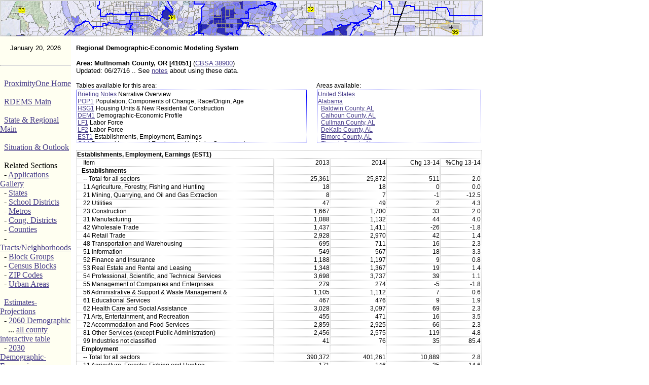

--- FILE ---
content_type: text/html
request_url: https://proximityone.com/rdems/1/rdems41051est1.htm
body_size: 15706
content:
<HTML><HEAD><TITLE>Regional Demographic Economic Modeling System</TITLE><link rel=stylesheet href="http://proximityone.com/p1.css" type="text/css"><link rel="shortcut icon" href="http://proximityone.com/p1.ico"><META NAME="keywords" CONTENT="> Regional Demographic Economic Modeling System
 Demographic Economic Trends, CV XE GIS">
<META NAME="description" CONTENT="State, Regional & Local Decision-Making Information">
<script type="text/javascript">var switchTo5x=true;</script>
<script type="text/javascript" src="http://w.sharethis.com/button/buttons.js"></script>
<script type="text/javascript">stLight.options({publisher: "47dcd504-5121-431a-b84a-41c6ce590150", doNotHash: false, doNotCopy: false, hashAddressBar: false});</script>
 <link href="../../runtime/styles/xp/aw.css" rel="stylesheet" type="text/css" > 
    <script src="../../runtime/lib/aw.js"></script> 
	
<style> 
  #combo {width: 80px;} 
  #combo2 {width: 200px;} 
</style>   
<style type="text/css">
@media print {
h3, .topic {display: block;}
}
@media screen {
h3, .topic {display: none;}
}
</style>
    <!-- grid format --> 
<style> 
<!--  
.aw-ff3 .aw-ui-button { 
    display: inline-block; 
}  
  -->
       .aw-grid-control {height: 225px; width: 100%; font: menu;}   
       .aw-column-0 {width: 120px; text-align: left; background-color: #dcfcd8;}
       .aw-column-1 {width: 30px; text-align: left}
       .aw-column-2 {width: 40px; text-align: left; background-color: #dcfcd8;}
       .aw-column-3 {width: 40px; text-align: left;}
       .aw-column-4 {width: 70px; text-align: right; background-color: #dcfcd8;}
       .aw-column-5 {width: 40px; text-align: right}
       .aw-column-6 {width: 40px; text-align: right; background-color: #dcfcd8;}
       .aw-column-7 {width: 70px; text-align: right;}
       .aw-column-8 {width: 40px; text-align: right; background-color: #dcfcd8;}
       .aw-column-9 {width: 60px; text-align: right}
       .aw-column-10 {width: 40px; text-align: right; background-color: #dcfcd8;}
       .aw-column-11 {width: 45px; text-align: right}
       .aw-column-12 {width: 85px; text-align: right; background-color: #dcfcd8;}
       

       .aw-grid-cell {border-right: 1px solid threedshadow;} 
       .aw-grid-row {border-bottom: 1px solid threedlightshadow;} 

    </style> 
		<script language="JavaScript1.2">
hasFlash = false
		for (i=0; i<navigator.plugins.length; i++) {
			if (navigator.plugins[i].name.indexOf("Flash") >= 0) {
			       hasFlash = true
			}		}
		function ss(message) {
			alert(message)
		}
dayName = new Array ("Sunday","Monday","Tuesday","Wednesday","Thursday","Friday","Saturday")
	monName = new Array ("January", "February", "March", "April", "May", "June", "July", "August", "September", "October", "November", "December")

	now = new Date
		</script>
</HEAD>


<BODY  leftmargin="0" topmargin="0" marginheight=0 marginwidth=0 vlink="#483d8b" alink="#483d8b" link="#483d8b">
<!-- vlink c4bf1e link c8bc01 --> 
<style>
.c0 {background-color: #FFFFFF;color: #000000;font-size:8pt;font-family: Tahoma;vertical-align: top}
.c1 {background-color: #FFFFFF;color: #000000;font-size:8pt;font-family: Tahoma;text-align: center;vertical-align: top}
.c2 {background-color: #FFFFFF;color: #000000;font-size:8pt;font-family: Tahoma;text-align: right;vertical-align: top}
.ws8b1 {font-family: Verdana, Helvetica, Arial, sans-serif; font-size: 8pt;  } 
.ws9 {font-family: Verdana, Helvetica, Arial, sans-serif; font-size: 9pt;  } 
.ws9b {font-family: Verdana, Helvetica, Arial, sans-serif; font-size: 10pt;  } 
.displayed {
    display: block;
    margin-left: auto;
    margin-right: auto }
.hr
{
    background-color: #FFFFF1;
    border: none;
    color: gray;
	width: 100px;
    height: 1px;
}
table.datatable, table.datatable td  { border-width: 1px;   border-color: lightgray; border-style: dotted; }
</style><a name=top> </a>
<table WIDTH=950 bgcolor=#ffffff CELLPADDING=0 CELLSPACING=0>
<tr><td style="border-width: 1px;   border-color: lightgray; border-style: dotted;" >
<a href="http://proximityone.com/cd.htm"><img src=http://proximityone.com/cv_dr_graphics/cv_header_la_tract_cvapasian1.jpg 
title="Los Angeles by Tract; %Asian Citizen Voting Age Population with Congressional District boundary & number"
alt="CV XE GIS Home Page" border=0></a>
</td></tr></table>


<TABLE WIDTH=950 BORDER=0 CELLPADDING=0 CELLSPACING=0 colspan=3>
<TR>

<TD WIDTH=140 ALIGN=left VALIGN=TOP  ROWSPAN=1 bgcolor=#FFFFF1  class="ws8b">

			

<table width=140 cellpadding="0" cellspacing="0" border=0 >

<tr><td bgcolor=#FFFFF1 valign="middle" height="10" border=0  class="ws9b">
<center> 
<font face=arial size=2><br>
<script language="JavaScript1.2">
document.write(monName[now.getMonth()] + " " + now.getDate()+", " + now.getUTCFullYear() )
</script> </font>	
</center>
</td></tr>
<tr><td bgcolor=#FFFFF1 valign="middle" height="10" border=0 class="ws8b">
<br>
<hr class="thin" />
<br>
<center> 
</center>
<font class="ws8b">
&nbsp; <a href="http://proximityone.com" target=_blank>ProximityOne Home</a><br>
<br>
&nbsp; <a href="http://proximityone.com/rdems.htm" target=_blank>RDEMS Main</a><br>
<br>
&nbsp; <a href="http://proximityone.com/srdmi.htm" target=_blank>State &amp; Regional Main</a><br>
<br>
&nbsp; <a href="http://proximityone.com/situation&outlook.htm" target=_blank>Situation &amp; Outlook</a><br>
<br>
&nbsp; Related Sections<br>
&nbsp; - <a href="http://proximityone.com/gallery/guide" target=_blank>Applications Gallery</a><br>
&nbsp; - <a href="http://proximityone.com/statetrends.htm" target=_blank>States</a><br> 
&nbsp; - <a href="http://proximityone.com/sddmi.htm" target=_blank>School Districts</a><br> 
&nbsp; - <a href="http://proximityone.com/metros.htm" target=_blank>Metros</a><br> 
&nbsp; - <a href="http://proximityone.com/cd.htm" target=_blank>Cong. Districts</a><br> 
&nbsp; - <a href="http://proximityone.com/countytrends.htm" target=_blank>Counties</a><br> 
&nbsp; - <a href="http://proximityone.com/tracts.htm" target=_blank>Tracts/Neighborhoods</a><br>
&nbsp; - <a href="http://proximityone.com/blockgroups.htm" target=_blank>Block Groups</a> <br>
&nbsp; - <a href="http://proximityone.com/cenblk.htm" target=_blank>Census Blocks</a> 

<br>
&nbsp; - <a href="http://proximityone.com/gallery/guide/index.htm?census2010zcta.htm" target=_blank>ZIP Codes</a><br>
&nbsp; - <a href="http://proximityone.com/urbanpopulation.htm" target=_blank>Urban Areas</a><br>
<br>
&nbsp; <a href="http://proximityone.com/demographics2060.htm" target=_blank>Estimates-Projections</a><br><font class="ws7b">
&nbsp; - <a href="http://proximityone.com/dataresources/guide/dr_outlook_2060.htm" target=_blank>2060 Demographic</a><br>
&nbsp; &nbsp; ... <a href="http://proximityone.com/demographics2060.htm" target=_blank>all county interactive table</a><br>
&nbsp; - <a href="http://proximityone.com/dataresources/guide/dr_outlook_2030.htm" target=_blank>2030 Demographic-Economic</a><br>
&nbsp; - <a href="http://proximityone.com/dataresources/guide/dr_outlook_5year_de1.htm" target=_blank>Single Year of Age</a><br>
</font>
<br>
&nbsp; <a href="http://proximityone.com/cv.htm" target=_blank>GIS Thematic Mapping</a><br>
&nbsp; &nbsp; <a href="http://proximityone.com/cv.htm" target=_blank>Visual Analysis Tools</a><br>
<br>

&nbsp; <a href="http://proximityone.com/rankingtables.htm" target=_blank>Ranking Tables</a><br>
&nbsp; &nbsp; National Scope<br>
&nbsp; &nbsp; Demographic Change<br>
&nbsp; &nbsp; 2000-2010<br>
&nbsp; - <a href="http://proximityone.com/stpop.htm" target=_blank>States</a> <br>
&nbsp; - <a href="http://proximityone.com/metros0010.htm" target=_blank>Metros</a> <br>
&nbsp; - <a href="http://proximityone.com/cd.htm" target=_blank>Cong. Districts</a><br>
&nbsp; - <a href="http://proximityone.com/sd0010.htm" target=_blank>School Districts</a> <br>
&nbsp; - <a href="http://proximityone.com/counties0010.htm" target=_blank>Counties</a> <br>
&nbsp; - <a href="http://proximityone.com/places0010.htm" target=_blank>Cities/Places</a> <br>
&nbsp; - <a href="http://proximityone.com/tracts0010.htm" target=_blank>Census Tracts</a> 



</td></tr>
</table>

<br><br>


</td>

<!-- middle -->

<TD width=10 ALIGN=left VALIGN=TOP ROWSPAN=1 bgcolor=#FFFFFF >

&nbsp;  </td>

<TD width=800 ALIGN=left VALIGN=TOP ROWSPAN=1 bgcolor="#FFFFFF" class="ws9b">
<br>
<b>Regional Demographic-Economic Modeling System</b><br><br><b>Area: Multnomah County, OR [41051]</b> (<a href="http://proximityone.com/metros/2013/cbsa38900.htm" target=_blank>CBSA 38900</a>)<br>Updated: 06/27/16 .. See <a href="http://proximityone.com/rdems.htm#usage" target=_blank>notes</a> about using these data.<br><br><font class="ws9">
<table width=320 align=right cellpadding=0 cellspacing=0 ><tr><td class="ws9">Areas available:<br><div style="overflow:auto; white-space: nowrap; margin-left:15px; height:100px; width:320px; padding: 1px; margin: 1px;  border: 1px dotted blue; ">
<a href=rdems00000ca30.htm target=_blank>United States</a><br>
<a href=rdems01000ca30.htm target=_blank>Alabama</a><br>
 &nbsp; <a href=rdems01003ca30.htm target=_blank>Baldwin County, AL</a><br>
 &nbsp; <a href=rdems01015ca30.htm target=_blank>Calhoun County, AL</a><br>
 &nbsp; <a href=rdems01043ca30.htm target=_blank>Cullman County, AL</a><br>
 &nbsp; <a href=rdems01049ca30.htm target=_blank>DeKalb County, AL</a><br>
 &nbsp; <a href=rdems01051ca30.htm target=_blank>Elmore County, AL</a><br>
 &nbsp; <a href=rdems01055ca30.htm target=_blank>Etowah County, AL</a><br>
 &nbsp; <a href=rdems01069ca30.htm target=_blank>Houston County, AL</a><br>
 &nbsp; <a href=rdems01073ca30.htm target=_blank>Jefferson County, AL</a><br>
 &nbsp; <a href=rdems01077ca30.htm target=_blank>Lauderdale County, AL</a><br>
 &nbsp; <a href=rdems01081ca30.htm target=_blank>Lee County, AL</a><br>
 &nbsp; <a href=rdems01083ca30.htm target=_blank>Limestone County, AL</a><br>
 &nbsp; <a href=rdems01089ca30.htm target=_blank>Madison County, AL</a><br>
 &nbsp; <a href=rdems01095ca30.htm target=_blank>Marshall County, AL</a><br>
 &nbsp; <a href=rdems01097ca30.htm target=_blank>Mobile County, AL</a><br>
 &nbsp; <a href=rdems01101ca30.htm target=_blank>Montgomery County, AL</a><br>
 &nbsp; <a href=rdems01103ca30.htm target=_blank>Morgan County, AL</a><br>
 &nbsp; <a href=rdems01115ca30.htm target=_blank>St. Clair County, AL</a><br>
 &nbsp; <a href=rdems01117ca30.htm target=_blank>Shelby County, AL</a><br>
 &nbsp; <a href=rdems01121ca30.htm target=_blank>Talladega County, AL</a><br>
 &nbsp; <a href=rdems01125ca30.htm target=_blank>Tuscaloosa County, AL</a><br>
 &nbsp; <a href=rdems01127ca30.htm target=_blank>Walker County, AL</a><br>
<a href=rdems02000ca30.htm target=_blank>Alaska</a><br>
 &nbsp; <a href=rdems02020ca30.htm target=_blank>Anchorage Municipality, AK</a><br>
 &nbsp; <a href=rdems02090ca30.htm target=_blank>Fairbanks North Star Borough, AK</a><br>
 &nbsp; <a href=rdems02170ca30.htm target=_blank>Matanuska-Susitna Borough, AK</a><br>
<a href=rdems04000ca30.htm target=_blank>Arizona</a><br>
 &nbsp; <a href=rdems04001ca30.htm target=_blank>Apache County, AZ</a><br>
 &nbsp; <a href=rdems04003ca30.htm target=_blank>Cochise County, AZ</a><br>
 &nbsp; <a href=rdems04005ca30.htm target=_blank>Coconino County, AZ</a><br>
 &nbsp; <a href=rdems04013ca30.htm target=_blank>Maricopa County, AZ</a><br>
 &nbsp; <a href=rdems04015ca30.htm target=_blank>Mohave County, AZ</a><br>
 &nbsp; <a href=rdems04017ca30.htm target=_blank>Navajo County, AZ</a><br>
 &nbsp; <a href=rdems04019ca30.htm target=_blank>Pima County, AZ</a><br>
 &nbsp; <a href=rdems04021ca30.htm target=_blank>Pinal County, AZ</a><br>
 &nbsp; <a href=rdems04025ca30.htm target=_blank>Yavapai County, AZ</a><br>
 &nbsp; <a href=rdems04027ca30.htm target=_blank>Yuma County, AZ</a><br>
<a href=rdems05000ca30.htm target=_blank>Arkansas</a><br>
 &nbsp; <a href=rdems05007ca30.htm target=_blank>Benton County, AR</a><br>
 &nbsp; <a href=rdems05031ca30.htm target=_blank>Craighead County, AR</a><br>
 &nbsp; <a href=rdems05045ca30.htm target=_blank>Faulkner County, AR</a><br>
 &nbsp; <a href=rdems05051ca30.htm target=_blank>Garland County, AR</a><br>
 &nbsp; <a href=rdems05069ca30.htm target=_blank>Jefferson County, AR</a><br>
 &nbsp; <a href=rdems05085ca30.htm target=_blank>Lonoke County, AR</a><br>
 &nbsp; <a href=rdems05119ca30.htm target=_blank>Pulaski County, AR</a><br>
 &nbsp; <a href=rdems05125ca30.htm target=_blank>Saline County, AR</a><br>
 &nbsp; <a href=rdems05131ca30.htm target=_blank>Sebastian County, AR</a><br>
 &nbsp; <a href=rdems05143ca30.htm target=_blank>Washington County, AR</a><br>
 &nbsp; <a href=rdems05145ca30.htm target=_blank>White County, AR</a><br>
<a href=rdems06000ca30.htm target=_blank>California</a><br>
 &nbsp; <a href=rdems06001ca30.htm target=_blank>Alameda County, CA</a><br>
 &nbsp; <a href=rdems06007ca30.htm target=_blank>Butte County, CA</a><br>
 &nbsp; <a href=rdems06013ca30.htm target=_blank>Contra Costa County, CA</a><br>
 &nbsp; <a href=rdems06017ca30.htm target=_blank>El Dorado County, CA</a><br>
 &nbsp; <a href=rdems06019ca30.htm target=_blank>Fresno County, CA</a><br>
 &nbsp; <a href=rdems06023ca30.htm target=_blank>Humboldt County, CA</a><br>
 &nbsp; <a href=rdems06025ca30.htm target=_blank>Imperial County, CA</a><br>
 &nbsp; <a href=rdems06029ca30.htm target=_blank>Kern County, CA</a><br>
 &nbsp; <a href=rdems06031ca30.htm target=_blank>Kings County, CA</a><br>
 &nbsp; <a href=rdems06037ca30.htm target=_blank>Los Angeles County, CA</a><br>
 &nbsp; <a href=rdems06039ca30.htm target=_blank>Madera County, CA</a><br>
 &nbsp; <a href=rdems06041ca30.htm target=_blank>Marin County, CA</a><br>
 &nbsp; <a href=rdems06045ca30.htm target=_blank>Mendocino County, CA</a><br>
 &nbsp; <a href=rdems06047ca30.htm target=_blank>Merced County, CA</a><br>
 &nbsp; <a href=rdems06053ca30.htm target=_blank>Monterey County, CA</a><br>
 &nbsp; <a href=rdems06055ca30.htm target=_blank>Napa County, CA</a><br>
 &nbsp; <a href=rdems06057ca30.htm target=_blank>Nevada County, CA</a><br>
 &nbsp; <a href=rdems06059ca30.htm target=_blank>Orange County, CA</a><br>
 &nbsp; <a href=rdems06061ca30.htm target=_blank>Placer County, CA</a><br>
 &nbsp; <a href=rdems06065ca30.htm target=_blank>Riverside County, CA</a><br>
 &nbsp; <a href=rdems06067ca30.htm target=_blank>Sacramento County, CA</a><br>
 &nbsp; <a href=rdems06071ca30.htm target=_blank>San Bernardino County, CA</a><br>
 &nbsp; <a href=rdems06073ca30.htm target=_blank>San Diego County, CA</a><br>
 &nbsp; <a href=rdems06075ca30.htm target=_blank>San Francisco County, CA</a><br>
 &nbsp; <a href=rdems06077ca30.htm target=_blank>San Joaquin County, CA</a><br>
 &nbsp; <a href=rdems06079ca30.htm target=_blank>San Luis Obispo County, CA</a><br>
 &nbsp; <a href=rdems06081ca30.htm target=_blank>San Mateo County, CA</a><br>
 &nbsp; <a href=rdems06083ca30.htm target=_blank>Santa Barbara County, CA</a><br>
 &nbsp; <a href=rdems06085ca30.htm target=_blank>Santa Clara County, CA</a><br>
 &nbsp; <a href=rdems06087ca30.htm target=_blank>Santa Cruz County, CA</a><br>
 &nbsp; <a href=rdems06089ca30.htm target=_blank>Shasta County, CA</a><br>
 &nbsp; <a href=rdems06095ca30.htm target=_blank>Solano County, CA</a><br>
 &nbsp; <a href=rdems06097ca30.htm target=_blank>Sonoma County, CA</a><br>
 &nbsp; <a href=rdems06099ca30.htm target=_blank>Stanislaus County, CA</a><br>
 &nbsp; <a href=rdems06101ca30.htm target=_blank>Sutter County, CA</a><br>
 &nbsp; <a href=rdems06107ca30.htm target=_blank>Tulare County, CA</a><br>
 &nbsp; <a href=rdems06111ca30.htm target=_blank>Ventura County, CA</a><br>
 &nbsp; <a href=rdems06113ca30.htm target=_blank>Yolo County, CA</a><br>
 &nbsp; <a href=rdems06115ca30.htm target=_blank>Yuba County, CA</a><br>
<a href=rdems08000ca30.htm target=_blank>Colorado</a><br>
 &nbsp; <a href=rdems08001ca30.htm target=_blank>Adams County, CO</a><br>
 &nbsp; <a href=rdems08005ca30.htm target=_blank>Arapahoe County, CO</a><br>
 &nbsp; <a href=rdems08013ca30.htm target=_blank>Boulder County, CO</a><br>
 &nbsp; <a href=rdems08031ca30.htm target=_blank>Denver County, CO</a><br>
 &nbsp; <a href=rdems08035ca30.htm target=_blank>Douglas County, CO</a><br>
 &nbsp; <a href=rdems08041ca30.htm target=_blank>El Paso County, CO</a><br>
 &nbsp; <a href=rdems08059ca30.htm target=_blank>Jefferson County, CO</a><br>
 &nbsp; <a href=rdems08069ca30.htm target=_blank>Larimer County, CO</a><br>
 &nbsp; <a href=rdems08077ca30.htm target=_blank>Mesa County, CO</a><br>
 &nbsp; <a href=rdems08101ca30.htm target=_blank>Pueblo County, CO</a><br>
 &nbsp; <a href=rdems08123ca30.htm target=_blank>Weld County, CO</a><br>
<a href=rdems09000ca30.htm target=_blank>Connecticut</a><br>
 &nbsp; <a href=rdems09001ca30.htm target=_blank>Fairfield County, CT</a><br>
 &nbsp; <a href=rdems09003ca30.htm target=_blank>Hartford County, CT</a><br>
 &nbsp; <a href=rdems09005ca30.htm target=_blank>Litchfield County, CT</a><br>
 &nbsp; <a href=rdems09007ca30.htm target=_blank>Middlesex County, CT</a><br>
 &nbsp; <a href=rdems09009ca30.htm target=_blank>New Haven County, CT</a><br>
 &nbsp; <a href=rdems09011ca30.htm target=_blank>New London County, CT</a><br>
 &nbsp; <a href=rdems09013ca30.htm target=_blank>Tolland County, CT</a><br>
 &nbsp; <a href=rdems09015ca30.htm target=_blank>Windham County, CT</a><br>
<a href=rdems10000ca30.htm target=_blank>Delaware</a><br>
 &nbsp; <a href=rdems10001ca30.htm target=_blank>Kent County, DE</a><br>
 &nbsp; <a href=rdems10003ca30.htm target=_blank>New Castle County, DE</a><br>
 &nbsp; <a href=rdems10005ca30.htm target=_blank>Sussex County, DE</a><br>
<a href=rdems11000ca30.htm target=_blank>District of Columbia</a><br>
 &nbsp; <a href=rdems11001ca30.htm target=_blank>District of Columbia, DC</a><br>
<a href=rdems12000ca30.htm target=_blank>Florida</a><br>
 &nbsp; <a href=rdems12001ca30.htm target=_blank>Alachua County, FL</a><br>
 &nbsp; <a href=rdems12005ca30.htm target=_blank>Bay County, FL</a><br>
 &nbsp; <a href=rdems12009ca30.htm target=_blank>Brevard County, FL</a><br>
 &nbsp; <a href=rdems12011ca30.htm target=_blank>Broward County, FL</a><br>
 &nbsp; <a href=rdems12015ca30.htm target=_blank>Charlotte County, FL</a><br>
 &nbsp; <a href=rdems12017ca30.htm target=_blank>Citrus County, FL</a><br>
 &nbsp; <a href=rdems12019ca30.htm target=_blank>Clay County, FL</a><br>
 &nbsp; <a href=rdems12021ca30.htm target=_blank>Collier County, FL</a><br>
 &nbsp; <a href=rdems12023ca30.htm target=_blank>Columbia County, FL</a><br>
 &nbsp; <a href=rdems12031ca30.htm target=_blank>Duval County, FL</a><br>
 &nbsp; <a href=rdems12033ca30.htm target=_blank>Escambia County, FL</a><br>
 &nbsp; <a href=rdems12035ca30.htm target=_blank>Flagler County, FL</a><br>
 &nbsp; <a href=rdems12053ca30.htm target=_blank>Hernando County, FL</a><br>
 &nbsp; <a href=rdems12055ca30.htm target=_blank>Highlands County, FL</a><br>
 &nbsp; <a href=rdems12057ca30.htm target=_blank>Hillsborough County, FL</a><br>
 &nbsp; <a href=rdems12061ca30.htm target=_blank>Indian River County, FL</a><br>
 &nbsp; <a href=rdems12069ca30.htm target=_blank>Lake County, FL</a><br>
 &nbsp; <a href=rdems12071ca30.htm target=_blank>Lee County, FL</a><br>
 &nbsp; <a href=rdems12073ca30.htm target=_blank>Leon County, FL</a><br>
 &nbsp; <a href=rdems12081ca30.htm target=_blank>Manatee County, FL</a><br>
 &nbsp; <a href=rdems12083ca30.htm target=_blank>Marion County, FL</a><br>
 &nbsp; <a href=rdems12085ca30.htm target=_blank>Martin County, FL</a><br>
 &nbsp; <a href=rdems12086ca30.htm target=_blank>Miami-Dade County, FL</a><br>
 &nbsp; <a href=rdems12087ca30.htm target=_blank>Monroe County, FL</a><br>
 &nbsp; <a href=rdems12089ca30.htm target=_blank>Nassau County, FL</a><br>
 &nbsp; <a href=rdems12091ca30.htm target=_blank>Okaloosa County, FL</a><br>
 &nbsp; <a href=rdems12095ca30.htm target=_blank>Orange County, FL</a><br>
 &nbsp; <a href=rdems12097ca30.htm target=_blank>Osceola County, FL</a><br>
 &nbsp; <a href=rdems12099ca30.htm target=_blank>Palm Beach County, FL</a><br>
 &nbsp; <a href=rdems12101ca30.htm target=_blank>Pasco County, FL</a><br>
 &nbsp; <a href=rdems12103ca30.htm target=_blank>Pinellas County, FL</a><br>
 &nbsp; <a href=rdems12105ca30.htm target=_blank>Polk County, FL</a><br>
 &nbsp; <a href=rdems12107ca30.htm target=_blank>Putnam County, FL</a><br>
 &nbsp; <a href=rdems12109ca30.htm target=_blank>St. Johns County, FL</a><br>
 &nbsp; <a href=rdems12111ca30.htm target=_blank>St. Lucie County, FL</a><br>
 &nbsp; <a href=rdems12113ca30.htm target=_blank>Santa Rosa County, FL</a><br>
 &nbsp; <a href=rdems12115ca30.htm target=_blank>Sarasota County, FL</a><br>
 &nbsp; <a href=rdems12117ca30.htm target=_blank>Seminole County, FL</a><br>
 &nbsp; <a href=rdems12119ca30.htm target=_blank>Sumter County, FL</a><br>
 &nbsp; <a href=rdems12127ca30.htm target=_blank>Volusia County, FL</a><br>
<a href=rdems13000ca30.htm target=_blank>Georgia</a><br>
 &nbsp; <a href=rdems13013ca30.htm target=_blank>Barrow County, GA</a><br>
 &nbsp; <a href=rdems13015ca30.htm target=_blank>Bartow County, GA</a><br>
 &nbsp; <a href=rdems13021ca30.htm target=_blank>Bibb County, GA</a><br>
 &nbsp; <a href=rdems13031ca30.htm target=_blank>Bulloch County, GA</a><br>
 &nbsp; <a href=rdems13045ca30.htm target=_blank>Carroll County, GA</a><br>
 &nbsp; <a href=rdems13051ca30.htm target=_blank>Chatham County, GA</a><br>
 &nbsp; <a href=rdems13057ca30.htm target=_blank>Cherokee County, GA</a><br>
 &nbsp; <a href=rdems13059ca30.htm target=_blank>Clarke County, GA</a><br>
 &nbsp; <a href=rdems13063ca30.htm target=_blank>Clayton County, GA</a><br>
 &nbsp; <a href=rdems13067ca30.htm target=_blank>Cobb County, GA</a><br>
 &nbsp; <a href=rdems13073ca30.htm target=_blank>Columbia County, GA</a><br>
 &nbsp; <a href=rdems13077ca30.htm target=_blank>Coweta County, GA</a><br>
 &nbsp; <a href=rdems13089ca30.htm target=_blank>DeKalb County, GA</a><br>
 &nbsp; <a href=rdems13095ca30.htm target=_blank>Dougherty County, GA</a><br>
 &nbsp; <a href=rdems13097ca30.htm target=_blank>Douglas County, GA</a><br>
 &nbsp; <a href=rdems13113ca30.htm target=_blank>Fayette County, GA</a><br>
 &nbsp; <a href=rdems13115ca30.htm target=_blank>Floyd County, GA</a><br>
 &nbsp; <a href=rdems13117ca30.htm target=_blank>Forsyth County, GA</a><br>
 &nbsp; <a href=rdems13121ca30.htm target=_blank>Fulton County, GA</a><br>
 &nbsp; <a href=rdems13127ca30.htm target=_blank>Glynn County, GA</a><br>
 &nbsp; <a href=rdems13135ca30.htm target=_blank>Gwinnett County, GA</a><br>
 &nbsp; <a href=rdems13139ca30.htm target=_blank>Hall County, GA</a><br>
 &nbsp; <a href=rdems13151ca30.htm target=_blank>Henry County, GA</a><br>
 &nbsp; <a href=rdems13153ca30.htm target=_blank>Houston County, GA</a><br>
 &nbsp; <a href=rdems13185ca30.htm target=_blank>Lowndes County, GA</a><br>
 &nbsp; <a href=rdems13215ca30.htm target=_blank>Muscogee County, GA</a><br>
 &nbsp; <a href=rdems13217ca30.htm target=_blank>Newton County, GA</a><br>
 &nbsp; <a href=rdems13223ca30.htm target=_blank>Paulding County, GA</a><br>
 &nbsp; <a href=rdems13245ca30.htm target=_blank>Richmond County, GA</a><br>
 &nbsp; <a href=rdems13247ca30.htm target=_blank>Rockdale County, GA</a><br>
 &nbsp; <a href=rdems13285ca30.htm target=_blank>Troup County, GA</a><br>
 &nbsp; <a href=rdems13295ca30.htm target=_blank>Walker County, GA</a><br>
 &nbsp; <a href=rdems13297ca30.htm target=_blank>Walton County, GA</a><br>
 &nbsp; <a href=rdems13313ca30.htm target=_blank>Whitfield County, GA</a><br>
<a href=rdems15000ca30.htm target=_blank>Hawaii</a><br>
 &nbsp; <a href=rdems15001ca30.htm target=_blank>Hawaii County, HI</a><br>
 &nbsp; <a href=rdems15003ca30.htm target=_blank>Honolulu County, HI</a><br>
 &nbsp; <a href=rdems15007ca30.htm target=_blank>Kauai County, HI</a><br>
 &nbsp; <a href=rdems15009ca30.htm target=_blank>Maui, HI</a><br>
<a href=rdems16000ca30.htm target=_blank>Idaho</a><br>
 &nbsp; <a href=rdems16001ca30.htm target=_blank>Ada County, ID</a><br>
 &nbsp; <a href=rdems16005ca30.htm target=_blank>Bannock County, ID</a><br>
 &nbsp; <a href=rdems16019ca30.htm target=_blank>Bonneville County, ID</a><br>
 &nbsp; <a href=rdems16027ca30.htm target=_blank>Canyon County, ID</a><br>
 &nbsp; <a href=rdems16055ca30.htm target=_blank>Kootenai County, ID</a><br>
 &nbsp; <a href=rdems16083ca30.htm target=_blank>Twin Falls County, ID</a><br>
<a href=rdems17000ca30.htm target=_blank>Illinois</a><br>
 &nbsp; <a href=rdems17001ca30.htm target=_blank>Adams County, IL</a><br>
 &nbsp; <a href=rdems17019ca30.htm target=_blank>Champaign County, IL</a><br>
 &nbsp; <a href=rdems17031ca30.htm target=_blank>Cook County, IL</a><br>
 &nbsp; <a href=rdems17037ca30.htm target=_blank>DeKalb County, IL</a><br>
 &nbsp; <a href=rdems17043ca30.htm target=_blank>DuPage County, IL</a><br>
 &nbsp; <a href=rdems17089ca30.htm target=_blank>Kane County, IL</a><br>
 &nbsp; <a href=rdems17091ca30.htm target=_blank>Kankakee County, IL</a><br>
 &nbsp; <a href=rdems17093ca30.htm target=_blank>Kendall County, IL</a><br>
 &nbsp; <a href=rdems17097ca30.htm target=_blank>Lake County, IL</a><br>
 &nbsp; <a href=rdems17099ca30.htm target=_blank>LaSalle County, IL</a><br>
 &nbsp; <a href=rdems17111ca30.htm target=_blank>McHenry County, IL</a><br>
 &nbsp; <a href=rdems17113ca30.htm target=_blank>McLean County, IL</a><br>
 &nbsp; <a href=rdems17115ca30.htm target=_blank>Macon County, IL</a><br>
 &nbsp; <a href=rdems17119ca30.htm target=_blank>Madison County, IL</a><br>
 &nbsp; <a href=rdems17143ca30.htm target=_blank>Peoria County, IL</a><br>
 &nbsp; <a href=rdems17161ca30.htm target=_blank>Rock Island County, IL</a><br>
 &nbsp; <a href=rdems17163ca30.htm target=_blank>St. Clair County, IL</a><br>
 &nbsp; <a href=rdems17167ca30.htm target=_blank>Sangamon County, IL</a><br>
 &nbsp; <a href=rdems17179ca30.htm target=_blank>Tazewell County, IL</a><br>
 &nbsp; <a href=rdems17183ca30.htm target=_blank>Vermilion County, IL</a><br>
 &nbsp; <a href=rdems17197ca30.htm target=_blank>Will County, IL</a><br>
 &nbsp; <a href=rdems17199ca30.htm target=_blank>Williamson County, IL</a><br>
 &nbsp; <a href=rdems17201ca30.htm target=_blank>Winnebago County, IL</a><br>
<a href=rdems18000ca30.htm target=_blank>Indiana</a><br>
 &nbsp; <a href=rdems18003ca30.htm target=_blank>Allen County, IN</a><br>
 &nbsp; <a href=rdems18005ca30.htm target=_blank>Bartholomew County, IN</a><br>
 &nbsp; <a href=rdems18019ca30.htm target=_blank>Clark County, IN</a><br>
 &nbsp; <a href=rdems18035ca30.htm target=_blank>Delaware County, IN</a><br>
 &nbsp; <a href=rdems18039ca30.htm target=_blank>Elkhart County, IN</a><br>
 &nbsp; <a href=rdems18043ca30.htm target=_blank>Floyd County, IN</a><br>
 &nbsp; <a href=rdems18053ca30.htm target=_blank>Grant County, IN</a><br>
 &nbsp; <a href=rdems18057ca30.htm target=_blank>Hamilton County, IN</a><br>
 &nbsp; <a href=rdems18059ca30.htm target=_blank>Hancock County, IN</a><br>
 &nbsp; <a href=rdems18063ca30.htm target=_blank>Hendricks County, IN</a><br>
 &nbsp; <a href=rdems18067ca30.htm target=_blank>Howard County, IN</a><br>
 &nbsp; <a href=rdems18081ca30.htm target=_blank>Johnson County, IN</a><br>
 &nbsp; <a href=rdems18085ca30.htm target=_blank>Kosciusko County, IN</a><br>
 &nbsp; <a href=rdems18089ca30.htm target=_blank>Lake County, IN</a><br>
 &nbsp; <a href=rdems18091ca30.htm target=_blank>LaPorte County, IN</a><br>
 &nbsp; <a href=rdems18095ca30.htm target=_blank>Madison County, IN</a><br>
 &nbsp; <a href=rdems18097ca30.htm target=_blank>Marion County, IN</a><br>
 &nbsp; <a href=rdems18105ca30.htm target=_blank>Monroe County, IN</a><br>
 &nbsp; <a href=rdems18109ca30.htm target=_blank>Morgan County, IN</a><br>
 &nbsp; <a href=rdems18127ca30.htm target=_blank>Porter County, IN</a><br>
 &nbsp; <a href=rdems18141ca30.htm target=_blank>St. Joseph County, IN</a><br>
 &nbsp; <a href=rdems18157ca30.htm target=_blank>Tippecanoe County, IN</a><br>
 &nbsp; <a href=rdems18163ca30.htm target=_blank>Vanderburgh County, IN</a><br>
 &nbsp; <a href=rdems18167ca30.htm target=_blank>Vigo County, IN</a><br>
 &nbsp; <a href=rdems18177ca30.htm target=_blank>Wayne County, IN</a><br>
<a href=rdems19000ca30.htm target=_blank>Iowa</a><br>
 &nbsp; <a href=rdems19013ca30.htm target=_blank>Black Hawk County, IA</a><br>
 &nbsp; <a href=rdems19049ca30.htm target=_blank>Dallas County, IA</a><br>
 &nbsp; <a href=rdems19061ca30.htm target=_blank>Dubuque County, IA</a><br>
 &nbsp; <a href=rdems19103ca30.htm target=_blank>Johnson County, IA</a><br>
 &nbsp; <a href=rdems19113ca30.htm target=_blank>Linn County, IA</a><br>
 &nbsp; <a href=rdems19153ca30.htm target=_blank>Polk County, IA</a><br>
 &nbsp; <a href=rdems19155ca30.htm target=_blank>Pottawattamie County, IA</a><br>
 &nbsp; <a href=rdems19163ca30.htm target=_blank>Scott County, IA</a><br>
 &nbsp; <a href=rdems19169ca30.htm target=_blank>Story County, IA</a><br>
 &nbsp; <a href=rdems19193ca30.htm target=_blank>Woodbury County, IA</a><br>
<a href=rdems20000ca30.htm target=_blank>Kansas</a><br>
 &nbsp; <a href=rdems20001ca30.htm target=_blank>Allen County, KS</a><br>
 &nbsp; <a href=rdems20015ca30.htm target=_blank>Butler County, KS</a><br>
 &nbsp; <a href=rdems20045ca30.htm target=_blank>Douglas County, KS</a><br>
 &nbsp; <a href=rdems20091ca30.htm target=_blank>Johnson County, KS</a><br>
 &nbsp; <a href=rdems20103ca30.htm target=_blank>Leavenworth County, KS</a><br>
 &nbsp; <a href=rdems20107ca30.htm target=_blank>Linn County, KS</a><br>
 &nbsp; <a href=rdems20121ca30.htm target=_blank>Miami County, KS</a><br>
 &nbsp; <a href=rdems20161ca30.htm target=_blank>Riley County, KS</a><br>
 &nbsp; <a href=rdems20173ca30.htm target=_blank>Sedgwick County, KS</a><br>
 &nbsp; <a href=rdems20177ca30.htm target=_blank>Shawnee County, KS</a><br>
 &nbsp; <a href=rdems20209ca30.htm target=_blank>Wyandotte County, KS</a><br>
<a href=rdems21000ca30.htm target=_blank>Kentucky</a><br>
 &nbsp; <a href=rdems21015ca30.htm target=_blank>Boone County, KY</a><br>
 &nbsp; <a href=rdems21029ca30.htm target=_blank>Bullitt County, KY</a><br>
 &nbsp; <a href=rdems21037ca30.htm target=_blank>Campbell County, KY</a><br>
 &nbsp; <a href=rdems21047ca30.htm target=_blank>Christian County, KY</a><br>
 &nbsp; <a href=rdems21059ca30.htm target=_blank>Daviess County, KY</a><br>
 &nbsp; <a href=rdems21067ca30.htm target=_blank>Fayette County, KY</a><br>
 &nbsp; <a href=rdems21093ca30.htm target=_blank>Hardin County, KY</a><br>
 &nbsp; <a href=rdems21111ca30.htm target=_blank>Jefferson County, KY</a><br>
 &nbsp; <a href=rdems21117ca30.htm target=_blank>Kenton County, KY</a><br>
 &nbsp; <a href=rdems21145ca30.htm target=_blank>McCracken County, KY</a><br>
 &nbsp; <a href=rdems21151ca30.htm target=_blank>Madison County, KY</a><br>
 &nbsp; <a href=rdems21195ca30.htm target=_blank>Pike County, KY</a><br>
 &nbsp; <a href=rdems21227ca30.htm target=_blank>Warren County, KY</a><br>
<a href=rdems22000ca30.htm target=_blank>Louisiana</a><br>
 &nbsp; <a href=rdems22005ca30.htm target=_blank>Ascension Parish, LA</a><br>
 &nbsp; <a href=rdems22015ca30.htm target=_blank>Bossier Parish, LA</a><br>
 &nbsp; <a href=rdems22017ca30.htm target=_blank>Caddo Parish, LA</a><br>
 &nbsp; <a href=rdems22019ca30.htm target=_blank>Calcasieu Parish, LA</a><br>
 &nbsp; <a href=rdems22033ca30.htm target=_blank>East Baton Rouge Parish, LA</a><br>
 &nbsp; <a href=rdems22045ca30.htm target=_blank>Iberia Parish, LA</a><br>
 &nbsp; <a href=rdems22051ca30.htm target=_blank>Jefferson Parish, LA</a><br>
 &nbsp; <a href=rdems22055ca30.htm target=_blank>Lafayette Parish, LA</a><br>
 &nbsp; <a href=rdems22057ca30.htm target=_blank>Lafourche Parish, LA</a><br>
 &nbsp; <a href=rdems22063ca30.htm target=_blank>Livingston Parish, LA</a><br>
 &nbsp; <a href=rdems22071ca30.htm target=_blank>Orleans Parish, LA</a><br>
 &nbsp; <a href=rdems22073ca30.htm target=_blank>Ouachita Parish, LA</a><br>
 &nbsp; <a href=rdems22079ca30.htm target=_blank>Rapides Parish, LA</a><br>
 &nbsp; <a href=rdems22097ca30.htm target=_blank>St. Landry Parish, LA</a><br>
 &nbsp; <a href=rdems22103ca30.htm target=_blank>St. Tammany Parish, LA</a><br>
 &nbsp; <a href=rdems22105ca30.htm target=_blank>Tangipahoa Parish, LA</a><br>
 &nbsp; <a href=rdems22109ca30.htm target=_blank>Terrebonne Parish, LA</a><br>
<a href=rdems23000ca30.htm target=_blank>Maine</a><br>
 &nbsp; <a href=rdems23001ca30.htm target=_blank>Androscoggin County, ME</a><br>
 &nbsp; <a href=rdems23003ca30.htm target=_blank>Aroostook County, ME</a><br>
 &nbsp; <a href=rdems23005ca30.htm target=_blank>Cumberland County, ME</a><br>
 &nbsp; <a href=rdems23011ca30.htm target=_blank>Kennebec County, ME</a><br>
 &nbsp; <a href=rdems23019ca30.htm target=_blank>Penobscot County, ME</a><br>
 &nbsp; <a href=rdems23031ca30.htm target=_blank>York County, ME</a><br>
<a href=rdems24000ca30.htm target=_blank>Maryland</a><br>
 &nbsp; <a href=rdems24001ca30.htm target=_blank>Allegany County, MD</a><br>
 &nbsp; <a href=rdems24003ca30.htm target=_blank>Anne Arundel County, MD</a><br>
 &nbsp; <a href=rdems24005ca30.htm target=_blank>Baltimore County, MD</a><br>
 &nbsp; <a href=rdems24009ca30.htm target=_blank>Calvert County, MD</a><br>
 &nbsp; <a href=rdems24013ca30.htm target=_blank>Carroll County, MD</a><br>
 &nbsp; <a href=rdems24015ca30.htm target=_blank>Cecil County, MD</a><br>
 &nbsp; <a href=rdems24017ca30.htm target=_blank>Charles County, MD</a><br>
 &nbsp; <a href=rdems24021ca30.htm target=_blank>Frederick County, MD</a><br>
 &nbsp; <a href=rdems24025ca30.htm target=_blank>Harford County, MD</a><br>
 &nbsp; <a href=rdems24027ca30.htm target=_blank>Howard County, MD</a><br>
 &nbsp; <a href=rdems24031ca30.htm target=_blank>Montgomery County, MD</a><br>
 &nbsp; <a href=rdems24033ca30.htm target=_blank>Prince George's County, MD</a><br>
 &nbsp; <a href=rdems24037ca30.htm target=_blank>St. Mary's County, MD</a><br>
 &nbsp; <a href=rdems24043ca30.htm target=_blank>Washington County, MD</a><br>
 &nbsp; <a href=rdems24045ca30.htm target=_blank>Wicomico County, MD</a><br>
 &nbsp; <a href=rdems24510ca30.htm target=_blank>Baltimore city, MD</a><br>
<a href=rdems25000ca30.htm target=_blank>Massachusetts</a><br>
 &nbsp; <a href=rdems25001ca30.htm target=_blank>Barnstable County, MA</a><br>
 &nbsp; <a href=rdems25003ca30.htm target=_blank>Berkshire County, MA</a><br>
 &nbsp; <a href=rdems25005ca30.htm target=_blank>Bristol County, MA</a><br>
 &nbsp; <a href=rdems25009ca30.htm target=_blank>Essex County, MA</a><br>
 &nbsp; <a href=rdems25011ca30.htm target=_blank>Franklin County, MA</a><br>
 &nbsp; <a href=rdems25013ca30.htm target=_blank>Hampden County, MA</a><br>
 &nbsp; <a href=rdems25015ca30.htm target=_blank>Hampshire County, MA</a><br>
 &nbsp; <a href=rdems25017ca30.htm target=_blank>Middlesex County, MA</a><br>
 &nbsp; <a href=rdems25021ca30.htm target=_blank>Norfolk County, MA</a><br>
 &nbsp; <a href=rdems25023ca30.htm target=_blank>Plymouth County, MA</a><br>
 &nbsp; <a href=rdems25025ca30.htm target=_blank>Suffolk County, MA</a><br>
 &nbsp; <a href=rdems25027ca30.htm target=_blank>Worcester County, MA</a><br>
<a href=rdems26000ca30.htm target=_blank>Michigan</a><br>
 &nbsp; <a href=rdems26005ca30.htm target=_blank>Allegan County, MI</a><br>
 &nbsp; <a href=rdems26017ca30.htm target=_blank>Bay County, MI</a><br>
 &nbsp; <a href=rdems26021ca30.htm target=_blank>Berrien County, MI</a><br>
 &nbsp; <a href=rdems26025ca30.htm target=_blank>Calhoun County, MI</a><br>
 &nbsp; <a href=rdems26037ca30.htm target=_blank>Clinton County, MI</a><br>
 &nbsp; <a href=rdems26045ca30.htm target=_blank>Eaton County, MI</a><br>
 &nbsp; <a href=rdems26049ca30.htm target=_blank>Genesee County, MI</a><br>
 &nbsp; <a href=rdems26055ca30.htm target=_blank>Grand Traverse County, MI</a><br>
 &nbsp; <a href=rdems26065ca30.htm target=_blank>Ingham County, MI</a><br>
 &nbsp; <a href=rdems26073ca30.htm target=_blank>Isabella County, MI</a><br>
 &nbsp; <a href=rdems26075ca30.htm target=_blank>Jackson County, MI</a><br>
 &nbsp; <a href=rdems26077ca30.htm target=_blank>Kalamazoo County, MI</a><br>
 &nbsp; <a href=rdems26081ca30.htm target=_blank>Kent County, MI</a><br>
 &nbsp; <a href=rdems26087ca30.htm target=_blank>Lapeer County, MI</a><br>
 &nbsp; <a href=rdems26091ca30.htm target=_blank>Lenawee County, MI</a><br>
 &nbsp; <a href=rdems26093ca30.htm target=_blank>Livingston County, MI</a><br>
 &nbsp; <a href=rdems26099ca30.htm target=_blank>Macomb County, MI</a><br>
 &nbsp; <a href=rdems26103ca30.htm target=_blank>Marquette County, MI</a><br>
 &nbsp; <a href=rdems26111ca30.htm target=_blank>Midland County, MI</a><br>
 &nbsp; <a href=rdems26115ca30.htm target=_blank>Monroe County, MI</a><br>
 &nbsp; <a href=rdems26121ca30.htm target=_blank>Muskegon County, MI</a><br>
 &nbsp; <a href=rdems26125ca30.htm target=_blank>Oakland County, MI</a><br>
 &nbsp; <a href=rdems26139ca30.htm target=_blank>Ottawa County, MI</a><br>
 &nbsp; <a href=rdems26145ca30.htm target=_blank>Saginaw County, MI</a><br>
 &nbsp; <a href=rdems26147ca30.htm target=_blank>St. Clair County, MI</a><br>
 &nbsp; <a href=rdems26155ca30.htm target=_blank>Shiawassee County, MI</a><br>
 &nbsp; <a href=rdems26159ca30.htm target=_blank>Van Buren County, MI</a><br>
 &nbsp; <a href=rdems26161ca30.htm target=_blank>Washtenaw County, MI</a><br>
 &nbsp; <a href=rdems26163ca30.htm target=_blank>Wayne County, MI</a><br>
<a href=rdems27000ca30.htm target=_blank>Minnesota</a><br>
 &nbsp; <a href=rdems27003ca30.htm target=_blank>Anoka County, MN</a><br>
 &nbsp; <a href=rdems27019ca30.htm target=_blank>Carver County, MN</a><br>
 &nbsp; <a href=rdems27037ca30.htm target=_blank>Dakota County, MN</a><br>
 &nbsp; <a href=rdems27053ca30.htm target=_blank>Hennepin County, MN</a><br>
 &nbsp; <a href=rdems27109ca30.htm target=_blank>Olmsted County, MN</a><br>
 &nbsp; <a href=rdems27123ca30.htm target=_blank>Ramsey County, MN</a><br>
 &nbsp; <a href=rdems27137ca30.htm target=_blank>St. Louis County, MN</a><br>
 &nbsp; <a href=rdems27139ca30.htm target=_blank>Scott County, MN</a><br>
 &nbsp; <a href=rdems27141ca30.htm target=_blank>Sherburne County, MN</a><br>
 &nbsp; <a href=rdems27145ca30.htm target=_blank>Stearns County, MN</a><br>
 &nbsp; <a href=rdems27163ca30.htm target=_blank>Washington County, MN</a><br>
 &nbsp; <a href=rdems27171ca30.htm target=_blank>Wright County, MN</a><br>
<a href=rdems28000ca30.htm target=_blank>Mississippi</a><br>
 &nbsp; <a href=rdems28033ca30.htm target=_blank>DeSoto County, MS</a><br>
 &nbsp; <a href=rdems28035ca30.htm target=_blank>Forrest County, MS</a><br>
 &nbsp; <a href=rdems28047ca30.htm target=_blank>Harrison County, MS</a><br>
 &nbsp; <a href=rdems28049ca30.htm target=_blank>Hinds County, MS</a><br>
 &nbsp; <a href=rdems28059ca30.htm target=_blank>Jackson County, MS</a><br>
 &nbsp; <a href=rdems28067ca30.htm target=_blank>Jones County, MS</a><br>
 &nbsp; <a href=rdems28075ca30.htm target=_blank>Lauderdale County, MS</a><br>
 &nbsp; <a href=rdems28081ca30.htm target=_blank>Lee County, MS</a><br>
 &nbsp; <a href=rdems28089ca30.htm target=_blank>Madison County, MS</a><br>
 &nbsp; <a href=rdems28121ca30.htm target=_blank>Rankin County, MS</a><br>
<a href=rdems29000ca30.htm target=_blank>Missouri</a><br>
 &nbsp; <a href=rdems29013ca30.htm target=_blank>Bates County, MO</a><br>
 &nbsp; <a href=rdems29019ca30.htm target=_blank>Boone County, MO</a><br>
 &nbsp; <a href=rdems29021ca30.htm target=_blank>Buchanan County, MO</a><br>
 &nbsp; <a href=rdems29025ca30.htm target=_blank>Caldwell County, MO</a><br>
 &nbsp; <a href=rdems29027ca30.htm target=_blank>Callaway County, MO</a><br>
 &nbsp; <a href=rdems29031ca30.htm target=_blank>Cape Girardeau County, MO</a><br>
 &nbsp; <a href=rdems29037ca30.htm target=_blank>Cass County, MO</a><br>
 &nbsp; <a href=rdems29043ca30.htm target=_blank>Christian County, MO</a><br>
 &nbsp; <a href=rdems29047ca30.htm target=_blank>Clay County, MO</a><br>
 &nbsp; <a href=rdems29049ca30.htm target=_blank>Clinton County, MO</a><br>
 &nbsp; <a href=rdems29051ca30.htm target=_blank>Cole County, MO</a><br>
 &nbsp; <a href=rdems29059ca30.htm target=_blank>Dallas County, MO</a><br>
 &nbsp; <a href=rdems29071ca30.htm target=_blank>Franklin County, MO</a><br>
 &nbsp; <a href=rdems29077ca30.htm target=_blank>Greene County, MO</a><br>
 &nbsp; <a href=rdems29095ca30.htm target=_blank>Jackson County, MO</a><br>
 &nbsp; <a href=rdems29097ca30.htm target=_blank>Jasper County, MO</a><br>
 &nbsp; <a href=rdems29099ca30.htm target=_blank>Jefferson County, MO</a><br>
 &nbsp; <a href=rdems29107ca30.htm target=_blank>Lafayette County, MO</a><br>
 &nbsp; <a href=rdems29113ca30.htm target=_blank>Lincoln County, MO</a><br>
 &nbsp; <a href=rdems29135ca30.htm target=_blank>Moniteau County, MO</a><br>
 &nbsp; <a href=rdems29145ca30.htm target=_blank>Newton County, MO</a><br>
 &nbsp; <a href=rdems29151ca30.htm target=_blank>Osage County, MO</a><br>
 &nbsp; <a href=rdems29165ca30.htm target=_blank>Platte County, MO</a><br>
 &nbsp; <a href=rdems29167ca30.htm target=_blank>Polk County, MO</a><br>
 &nbsp; <a href=rdems29177ca30.htm target=_blank>Ray County, MO</a><br>
 &nbsp; <a href=rdems29183ca30.htm target=_blank>St. Charles County, MO</a><br>
 &nbsp; <a href=rdems29187ca30.htm target=_blank>St. Francois County, MO</a><br>
 &nbsp; <a href=rdems29189ca30.htm target=_blank>St. Louis County, MO</a><br>
 &nbsp; <a href=rdems29217ca30.htm target=_blank>Vernon County, MO</a><br>
 &nbsp; <a href=rdems29219ca30.htm target=_blank>Warren County, MO</a><br>
 &nbsp; <a href=rdems29221ca30.htm target=_blank>Washington County, MO</a><br>
 &nbsp; <a href=rdems29225ca30.htm target=_blank>Webster County, MO</a><br>
 &nbsp; <a href=rdems29510ca30.htm target=_blank>St. Louis city, MO</a><br>
<a href=rdems30000ca30.htm target=_blank>Montana</a><br>
 &nbsp; <a href=rdems30013ca30.htm target=_blank>Cascade County, MT</a><br>
 &nbsp; <a href=rdems30029ca30.htm target=_blank>Flathead County, MT</a><br>
 &nbsp; <a href=rdems30031ca30.htm target=_blank>Gallatin County, MT</a><br>
 &nbsp; <a href=rdems30063ca30.htm target=_blank>Missoula County, MT</a><br>
 &nbsp; <a href=rdems30111ca30.htm target=_blank>Yellowstone County, MT</a><br>
<a href=rdems31000ca30.htm target=_blank>Nebraska</a><br>
 &nbsp; <a href=rdems31055ca30.htm target=_blank>Douglas County, NE</a><br>
 &nbsp; <a href=rdems31109ca30.htm target=_blank>Lancaster County, NE</a><br>
 &nbsp; <a href=rdems31153ca30.htm target=_blank>Sarpy County, NE</a><br>
<a href=rdems32000ca30.htm target=_blank>Nevada</a><br>
 &nbsp; <a href=rdems32003ca30.htm target=_blank>Clark County, NV</a><br>
 &nbsp; <a href=rdems32031ca30.htm target=_blank>Washoe County, NV</a><br>
<a href=rdems33000ca30.htm target=_blank>New Hampshire</a><br>
 &nbsp; <a href=rdems33005ca30.htm target=_blank>Cheshire County, NH</a><br>
 &nbsp; <a href=rdems33009ca30.htm target=_blank>Grafton County, NH</a><br>
 &nbsp; <a href=rdems33011ca30.htm target=_blank>Hillsborough County, NH</a><br>
 &nbsp; <a href=rdems33013ca30.htm target=_blank>Merrimack County, NH</a><br>
 &nbsp; <a href=rdems33015ca30.htm target=_blank>Rockingham County, NH</a><br>
 &nbsp; <a href=rdems33017ca30.htm target=_blank>Strafford County, NH</a><br>
<a href=rdems34000ca30.htm target=_blank>New Jersey</a><br>
 &nbsp; <a href=rdems34001ca30.htm target=_blank>Atlantic County, NJ</a><br>
 &nbsp; <a href=rdems34003ca30.htm target=_blank>Bergen County, NJ</a><br>
 &nbsp; <a href=rdems34005ca30.htm target=_blank>Burlington County, NJ</a><br>
 &nbsp; <a href=rdems34007ca30.htm target=_blank>Camden County, NJ</a><br>
 &nbsp; <a href=rdems34009ca30.htm target=_blank>Cape May County, NJ</a><br>
 &nbsp; <a href=rdems34011ca30.htm target=_blank>Cumberland County, NJ</a><br>
 &nbsp; <a href=rdems34013ca30.htm target=_blank>Essex County, NJ</a><br>
 &nbsp; <a href=rdems34015ca30.htm target=_blank>Gloucester County, NJ</a><br>
 &nbsp; <a href=rdems34017ca30.htm target=_blank>Hudson County, NJ</a><br>
 &nbsp; <a href=rdems34019ca30.htm target=_blank>Hunterdon County, NJ</a><br>
 &nbsp; <a href=rdems34021ca30.htm target=_blank>Mercer County, NJ</a><br>
 &nbsp; <a href=rdems34023ca30.htm target=_blank>Middlesex County, NJ</a><br>
 &nbsp; <a href=rdems34025ca30.htm target=_blank>Monmouth County, NJ</a><br>
 &nbsp; <a href=rdems34027ca30.htm target=_blank>Morris County, NJ</a><br>
 &nbsp; <a href=rdems34029ca30.htm target=_blank>Ocean County, NJ</a><br>
 &nbsp; <a href=rdems34031ca30.htm target=_blank>Passaic County, NJ</a><br>
 &nbsp; <a href=rdems34033ca30.htm target=_blank>Salem County, NJ</a><br>
 &nbsp; <a href=rdems34035ca30.htm target=_blank>Somerset County, NJ</a><br>
 &nbsp; <a href=rdems34037ca30.htm target=_blank>Sussex County, NJ</a><br>
 &nbsp; <a href=rdems34039ca30.htm target=_blank>Union County, NJ</a><br>
 &nbsp; <a href=rdems34041ca30.htm target=_blank>Warren County, NJ</a><br>
<a href=rdems35000ca30.htm target=_blank>New Mexico</a><br>
 &nbsp; <a href=rdems35001ca30.htm target=_blank>Bernalillo County, NM</a><br>
 &nbsp; <a href=rdems35005ca30.htm target=_blank>Chaves County, NM</a><br>
 &nbsp; <a href=rdems35013ca30.htm target=_blank>Do+�a Ana County, NM</a><br>
 &nbsp; <a href=rdems35031ca30.htm target=_blank>McKinley County, NM</a><br>
 &nbsp; <a href=rdems35043ca30.htm target=_blank>Sandoval County, NM</a><br>
 &nbsp; <a href=rdems35045ca30.htm target=_blank>San Juan County, NM</a><br>
 &nbsp; <a href=rdems35049ca30.htm target=_blank>Santa Fe County, NM</a><br>
 &nbsp; <a href=rdems35061ca30.htm target=_blank>Valencia County, NM</a><br>
<a href=rdems36000ca30.htm target=_blank>New York</a><br>
 &nbsp; <a href=rdems36001ca30.htm target=_blank>Albany County, NY</a><br>
 &nbsp; <a href=rdems36005ca30.htm target=_blank>Bronx County, NY</a><br>
 &nbsp; <a href=rdems36007ca30.htm target=_blank>Broome County, NY</a><br>
 &nbsp; <a href=rdems36009ca30.htm target=_blank>Cattaraugus County, NY</a><br>
 &nbsp; <a href=rdems36011ca30.htm target=_blank>Cayuga County, NY</a><br>
 &nbsp; <a href=rdems36013ca30.htm target=_blank>Chautauqua County, NY</a><br>
 &nbsp; <a href=rdems36015ca30.htm target=_blank>Chemung County, NY</a><br>
 &nbsp; <a href=rdems36019ca30.htm target=_blank>Clinton County, NY</a><br>
 &nbsp; <a href=rdems36027ca30.htm target=_blank>Dutchess County, NY</a><br>
 &nbsp; <a href=rdems36029ca30.htm target=_blank>Erie County, NY</a><br>
 &nbsp; <a href=rdems36045ca30.htm target=_blank>Jefferson County, NY</a><br>
 &nbsp; <a href=rdems36047ca30.htm target=_blank>Kings County, NY</a><br>
 &nbsp; <a href=rdems36051ca30.htm target=_blank>Livingston County, NY</a><br>
 &nbsp; <a href=rdems36053ca30.htm target=_blank>Madison County, NY</a><br>
 &nbsp; <a href=rdems36055ca30.htm target=_blank>Monroe County, NY</a><br>
 &nbsp; <a href=rdems36059ca30.htm target=_blank>Nassau County, NY</a><br>
 &nbsp; <a href=rdems36061ca30.htm target=_blank>New York County, NY</a><br>
 &nbsp; <a href=rdems36063ca30.htm target=_blank>Niagara County, NY</a><br>
 &nbsp; <a href=rdems36065ca30.htm target=_blank>Oneida County, NY</a><br>
 &nbsp; <a href=rdems36067ca30.htm target=_blank>Onondaga County, NY</a><br>
 &nbsp; <a href=rdems36069ca30.htm target=_blank>Ontario County, NY</a><br>
 &nbsp; <a href=rdems36071ca30.htm target=_blank>Orange County, NY</a><br>
 &nbsp; <a href=rdems36075ca30.htm target=_blank>Oswego County, NY</a><br>
 &nbsp; <a href=rdems36079ca30.htm target=_blank>Putnam County, NY</a><br>
 &nbsp; <a href=rdems36081ca30.htm target=_blank>Queens County, NY</a><br>
 &nbsp; <a href=rdems36083ca30.htm target=_blank>Rensselaer County, NY</a><br>
 &nbsp; <a href=rdems36085ca30.htm target=_blank>Richmond County, NY</a><br>
 &nbsp; <a href=rdems36087ca30.htm target=_blank>Rockland County, NY</a><br>
 &nbsp; <a href=rdems36089ca30.htm target=_blank>St. Lawrence County, NY</a><br>
 &nbsp; <a href=rdems36091ca30.htm target=_blank>Saratoga County, NY</a><br>
 &nbsp; <a href=rdems36093ca30.htm target=_blank>Schenectady County, NY</a><br>
 &nbsp; <a href=rdems36101ca30.htm target=_blank>Steuben County, NY</a><br>
 &nbsp; <a href=rdems36103ca30.htm target=_blank>Suffolk County, NY</a><br>
 &nbsp; <a href=rdems36105ca30.htm target=_blank>Sullivan County, NY</a><br>
 &nbsp; <a href=rdems36109ca30.htm target=_blank>Tompkins County, NY</a><br>
 &nbsp; <a href=rdems36111ca30.htm target=_blank>Ulster County, NY</a><br>
 &nbsp; <a href=rdems36113ca30.htm target=_blank>Warren County, NY</a><br>
 &nbsp; <a href=rdems36117ca30.htm target=_blank>Wayne County, NY</a><br>
 &nbsp; <a href=rdems36119ca30.htm target=_blank>Westchester County, NY</a><br>
<a href=rdems37000ca30.htm target=_blank>North Carolina</a><br>
 &nbsp; <a href=rdems37001ca30.htm target=_blank>Alamance County, NC</a><br>
 &nbsp; <a href=rdems37019ca30.htm target=_blank>Brunswick County, NC</a><br>
 &nbsp; <a href=rdems37021ca30.htm target=_blank>Buncombe County, NC</a><br>
 &nbsp; <a href=rdems37023ca30.htm target=_blank>Burke County, NC</a><br>
 &nbsp; <a href=rdems37025ca30.htm target=_blank>Cabarrus County, NC</a><br>
 &nbsp; <a href=rdems37027ca30.htm target=_blank>Caldwell County, NC</a><br>
 &nbsp; <a href=rdems37031ca30.htm target=_blank>Carteret County, NC</a><br>
 &nbsp; <a href=rdems37035ca30.htm target=_blank>Catawba County, NC</a><br>
 &nbsp; <a href=rdems37045ca30.htm target=_blank>Cleveland County, NC</a><br>
 &nbsp; <a href=rdems37049ca30.htm target=_blank>Craven County, NC</a><br>
 &nbsp; <a href=rdems37051ca30.htm target=_blank>Cumberland County, NC</a><br>
 &nbsp; <a href=rdems37057ca30.htm target=_blank>Davidson County, NC</a><br>
 &nbsp; <a href=rdems37063ca30.htm target=_blank>Durham County, NC</a><br>
 &nbsp; <a href=rdems37067ca30.htm target=_blank>Forsyth County, NC</a><br>
 &nbsp; <a href=rdems37071ca30.htm target=_blank>Gaston County, NC</a><br>
 &nbsp; <a href=rdems37081ca30.htm target=_blank>Guilford County, NC</a><br>
 &nbsp; <a href=rdems37085ca30.htm target=_blank>Harnett County, NC</a><br>
 &nbsp; <a href=rdems37089ca30.htm target=_blank>Henderson County, NC</a><br>
 &nbsp; <a href=rdems37097ca30.htm target=_blank>Iredell County, NC</a><br>
 &nbsp; <a href=rdems37101ca30.htm target=_blank>Johnston County, NC</a><br>
 &nbsp; <a href=rdems37109ca30.htm target=_blank>Lincoln County, NC</a><br>
 &nbsp; <a href=rdems37119ca30.htm target=_blank>Mecklenburg County, NC</a><br>
 &nbsp; <a href=rdems37125ca30.htm target=_blank>Moore County, NC</a><br>
 &nbsp; <a href=rdems37127ca30.htm target=_blank>Nash County, NC</a><br>
 &nbsp; <a href=rdems37129ca30.htm target=_blank>New Hanover County, NC</a><br>
 &nbsp; <a href=rdems37133ca30.htm target=_blank>Onslow County, NC</a><br>
 &nbsp; <a href=rdems37135ca30.htm target=_blank>Orange County, NC</a><br>
 &nbsp; <a href=rdems37147ca30.htm target=_blank>Pitt County, NC</a><br>
 &nbsp; <a href=rdems37151ca30.htm target=_blank>Randolph County, NC</a><br>
 &nbsp; <a href=rdems37155ca30.htm target=_blank>Robeson County, NC</a><br>
 &nbsp; <a href=rdems37157ca30.htm target=_blank>Rockingham County, NC</a><br>
 &nbsp; <a href=rdems37159ca30.htm target=_blank>Rowan County, NC</a><br>
 &nbsp; <a href=rdems37161ca30.htm target=_blank>Rutherford County, NC</a><br>
 &nbsp; <a href=rdems37171ca30.htm target=_blank>Surry County, NC</a><br>
 &nbsp; <a href=rdems37179ca30.htm target=_blank>Union County, NC</a><br>
 &nbsp; <a href=rdems37183ca30.htm target=_blank>Wake County, NC</a><br>
 &nbsp; <a href=rdems37191ca30.htm target=_blank>Wayne County, NC</a><br>
 &nbsp; <a href=rdems37193ca30.htm target=_blank>Wilkes County, NC</a><br>
 &nbsp; <a href=rdems37195ca30.htm target=_blank>Wilson County, NC</a><br>
<a href=rdems38000ca30.htm target=_blank>North Dakota</a><br>
 &nbsp; <a href=rdems38015ca30.htm target=_blank>Burleigh County, ND</a><br>
 &nbsp; <a href=rdems38017ca30.htm target=_blank>Cass County, ND</a><br>
 &nbsp; <a href=rdems38035ca30.htm target=_blank>Grand Forks County, ND</a><br>
<a href=rdems39000ca30.htm target=_blank>Ohio</a><br>
 &nbsp; <a href=rdems39003ca30.htm target=_blank>Allen County, OH</a><br>
 &nbsp; <a href=rdems39007ca30.htm target=_blank>Ashtabula County, OH</a><br>
 &nbsp; <a href=rdems39013ca30.htm target=_blank>Belmont County, OH</a><br>
 &nbsp; <a href=rdems39017ca30.htm target=_blank>Butler County, OH</a><br>
 &nbsp; <a href=rdems39023ca30.htm target=_blank>Clark County, OH</a><br>
 &nbsp; <a href=rdems39025ca30.htm target=_blank>Clermont County, OH</a><br>
 &nbsp; <a href=rdems39029ca30.htm target=_blank>Columbiana County, OH</a><br>
 &nbsp; <a href=rdems39035ca30.htm target=_blank>Cuyahoga County, OH</a><br>
 &nbsp; <a href=rdems39041ca30.htm target=_blank>Delaware County, OH</a><br>
 &nbsp; <a href=rdems39043ca30.htm target=_blank>Erie County, OH</a><br>
 &nbsp; <a href=rdems39045ca30.htm target=_blank>Fairfield County, OH</a><br>
 &nbsp; <a href=rdems39049ca30.htm target=_blank>Franklin County, OH</a><br>
 &nbsp; <a href=rdems39055ca30.htm target=_blank>Geauga County, OH</a><br>
 &nbsp; <a href=rdems39057ca30.htm target=_blank>Greene County, OH</a><br>
 &nbsp; <a href=rdems39061ca30.htm target=_blank>Hamilton County, OH</a><br>
 &nbsp; <a href=rdems39063ca30.htm target=_blank>Hancock County, OH</a><br>
 &nbsp; <a href=rdems39081ca30.htm target=_blank>Jefferson County, OH</a><br>
 &nbsp; <a href=rdems39085ca30.htm target=_blank>Lake County, OH</a><br>
 &nbsp; <a href=rdems39089ca30.htm target=_blank>Licking County, OH</a><br>
 &nbsp; <a href=rdems39093ca30.htm target=_blank>Lorain County, OH</a><br>
 &nbsp; <a href=rdems39095ca30.htm target=_blank>Lucas County, OH</a><br>
 &nbsp; <a href=rdems39099ca30.htm target=_blank>Mahoning County, OH</a><br>
 &nbsp; <a href=rdems39101ca30.htm target=_blank>Marion County, OH</a><br>
 &nbsp; <a href=rdems39103ca30.htm target=_blank>Medina County, OH</a><br>
 &nbsp; <a href=rdems39109ca30.htm target=_blank>Miami County, OH</a><br>
 &nbsp; <a href=rdems39113ca30.htm target=_blank>Montgomery County, OH</a><br>
 &nbsp; <a href=rdems39119ca30.htm target=_blank>Muskingum County, OH</a><br>
 &nbsp; <a href=rdems39133ca30.htm target=_blank>Portage County, OH</a><br>
 &nbsp; <a href=rdems39139ca30.htm target=_blank>Richland County, OH</a><br>
 &nbsp; <a href=rdems39141ca30.htm target=_blank>Ross County, OH</a><br>
 &nbsp; <a href=rdems39145ca30.htm target=_blank>Scioto County, OH</a><br>
 &nbsp; <a href=rdems39151ca30.htm target=_blank>Stark County, OH</a><br>
 &nbsp; <a href=rdems39153ca30.htm target=_blank>Summit County, OH</a><br>
 &nbsp; <a href=rdems39155ca30.htm target=_blank>Trumbull County, OH</a><br>
 &nbsp; <a href=rdems39157ca30.htm target=_blank>Tuscarawas County, OH</a><br>
 &nbsp; <a href=rdems39165ca30.htm target=_blank>Warren County, OH</a><br>
 &nbsp; <a href=rdems39169ca30.htm target=_blank>Wayne County, OH</a><br>
 &nbsp; <a href=rdems39173ca30.htm target=_blank>Wood County, OH</a><br>
<a href=rdems40000ca30.htm target=_blank>Oklahoma</a><br>
 &nbsp; <a href=rdems40017ca30.htm target=_blank>Canadian County, OK</a><br>
 &nbsp; <a href=rdems40027ca30.htm target=_blank>Cleveland County, OK</a><br>
 &nbsp; <a href=rdems40031ca30.htm target=_blank>Comanche County, OK</a><br>
 &nbsp; <a href=rdems40037ca30.htm target=_blank>Creek County, OK</a><br>
 &nbsp; <a href=rdems40101ca30.htm target=_blank>Muskogee County, OK</a><br>
 &nbsp; <a href=rdems40109ca30.htm target=_blank>Oklahoma County, OK</a><br>
 &nbsp; <a href=rdems40119ca30.htm target=_blank>Payne County, OK</a><br>
 &nbsp; <a href=rdems40125ca30.htm target=_blank>Pottawatomie County, OK</a><br>
 &nbsp; <a href=rdems40131ca30.htm target=_blank>Rogers County, OK</a><br>
 &nbsp; <a href=rdems40143ca30.htm target=_blank>Tulsa County, OK</a><br>
 &nbsp; <a href=rdems40145ca30.htm target=_blank>Wagoner County, OK</a><br>
<a href=rdems41000ca30.htm target=_blank>Oregon</a><br>
 &nbsp; <a href=rdems41003ca30.htm target=_blank>Benton County, OR</a><br>
 &nbsp; <a href=rdems41005ca30.htm target=_blank>Clackamas County, OR</a><br>
 &nbsp; <a href=rdems41017ca30.htm target=_blank>Deschutes County, OR</a><br>
 &nbsp; <a href=rdems41019ca30.htm target=_blank>Douglas County, OR</a><br>
 &nbsp; <a href=rdems41029ca30.htm target=_blank>Jackson County, OR</a><br>
 &nbsp; <a href=rdems41033ca30.htm target=_blank>Josephine County, OR</a><br>
 &nbsp; <a href=rdems41035ca30.htm target=_blank>Klamath County, OR</a><br>
 &nbsp; <a href=rdems41039ca30.htm target=_blank>Lane County, OR</a><br>
 &nbsp; <a href=rdems41043ca30.htm target=_blank>Linn County, OR</a><br>
 &nbsp; <a href=rdems41047ca30.htm target=_blank>Marion County, OR</a><br>
 &nbsp; <a href=rdems41051ca30.htm target=_blank>Multnomah County, OR</a><br>
 &nbsp; <a href=rdems41053ca30.htm target=_blank>Polk County, OR</a><br>
 &nbsp; <a href=rdems41059ca30.htm target=_blank>Umatilla County, OR</a><br>
 &nbsp; <a href=rdems41067ca30.htm target=_blank>Washington County, OR</a><br>
 &nbsp; <a href=rdems41071ca30.htm target=_blank>Yamhill County, OR</a><br>
<a href=rdems42000ca30.htm target=_blank>Pennsylvania</a><br>
 &nbsp; <a href=rdems42001ca30.htm target=_blank>Adams County, PA</a><br>
 &nbsp; <a href=rdems42003ca30.htm target=_blank>Allegheny County, PA</a><br>
 &nbsp; <a href=rdems42005ca30.htm target=_blank>Armstrong County, PA</a><br>
 &nbsp; <a href=rdems42007ca30.htm target=_blank>Beaver County, PA</a><br>
 &nbsp; <a href=rdems42011ca30.htm target=_blank>Berks County, PA</a><br>
 &nbsp; <a href=rdems42013ca30.htm target=_blank>Blair County, PA</a><br>
 &nbsp; <a href=rdems42017ca30.htm target=_blank>Bucks County, PA</a><br>
 &nbsp; <a href=rdems42019ca30.htm target=_blank>Butler County, PA</a><br>
 &nbsp; <a href=rdems42021ca30.htm target=_blank>Cambria County, PA</a><br>
 &nbsp; <a href=rdems42025ca30.htm target=_blank>Carbon County, PA</a><br>
 &nbsp; <a href=rdems42027ca30.htm target=_blank>Centre County, PA</a><br>
 &nbsp; <a href=rdems42029ca30.htm target=_blank>Chester County, PA</a><br>
 &nbsp; <a href=rdems42033ca30.htm target=_blank>Clearfield County, PA</a><br>
 &nbsp; <a href=rdems42037ca30.htm target=_blank>Columbia County, PA</a><br>
 &nbsp; <a href=rdems42039ca30.htm target=_blank>Crawford County, PA</a><br>
 &nbsp; <a href=rdems42041ca30.htm target=_blank>Cumberland County, PA</a><br>
 &nbsp; <a href=rdems42043ca30.htm target=_blank>Dauphin County, PA</a><br>
 &nbsp; <a href=rdems42045ca30.htm target=_blank>Delaware County, PA</a><br>
 &nbsp; <a href=rdems42049ca30.htm target=_blank>Erie County, PA</a><br>
 &nbsp; <a href=rdems42051ca30.htm target=_blank>Fayette County, PA</a><br>
 &nbsp; <a href=rdems42055ca30.htm target=_blank>Franklin County, PA</a><br>
 &nbsp; <a href=rdems42063ca30.htm target=_blank>Indiana County, PA</a><br>
 &nbsp; <a href=rdems42069ca30.htm target=_blank>Lackawanna County, PA</a><br>
 &nbsp; <a href=rdems42071ca30.htm target=_blank>Lancaster County, PA</a><br>
 &nbsp; <a href=rdems42073ca30.htm target=_blank>Lawrence County, PA</a><br>
 &nbsp; <a href=rdems42075ca30.htm target=_blank>Lebanon County, PA</a><br>
 &nbsp; <a href=rdems42077ca30.htm target=_blank>Lehigh County, PA</a><br>
 &nbsp; <a href=rdems42079ca30.htm target=_blank>Luzerne County, PA</a><br>
 &nbsp; <a href=rdems42081ca30.htm target=_blank>Lycoming County, PA</a><br>
 &nbsp; <a href=rdems42085ca30.htm target=_blank>Mercer County, PA</a><br>
 &nbsp; <a href=rdems42089ca30.htm target=_blank>Monroe County, PA</a><br>
 &nbsp; <a href=rdems42091ca30.htm target=_blank>Montgomery County, PA</a><br>
 &nbsp; <a href=rdems42095ca30.htm target=_blank>Northampton County, PA</a><br>
 &nbsp; <a href=rdems42097ca30.htm target=_blank>Northumberland County, PA</a><br>
 &nbsp; <a href=rdems42101ca30.htm target=_blank>Philadelphia County, PA</a><br>
 &nbsp; <a href=rdems42107ca30.htm target=_blank>Schuylkill County, PA</a><br>
 &nbsp; <a href=rdems42111ca30.htm target=_blank>Somerset County, PA</a><br>
 &nbsp; <a href=rdems42125ca30.htm target=_blank>Washington County, PA</a><br>
 &nbsp; <a href=rdems42129ca30.htm target=_blank>Westmoreland County, PA</a><br>
 &nbsp; <a href=rdems42133ca30.htm target=_blank>York County, PA</a><br>
<a href=rdems44000ca30.htm target=_blank>Rhode Island</a><br>
 &nbsp; <a href=rdems44003ca30.htm target=_blank>Kent County, RI</a><br>
 &nbsp; <a href=rdems44005ca30.htm target=_blank>Newport County, RI</a><br>
 &nbsp; <a href=rdems44007ca30.htm target=_blank>Providence County, RI</a><br>
 &nbsp; <a href=rdems44009ca30.htm target=_blank>Washington County, RI</a><br>
<a href=rdems45000ca30.htm target=_blank>South Carolina</a><br>
 &nbsp; <a href=rdems45003ca30.htm target=_blank>Aiken County, SC</a><br>
 &nbsp; <a href=rdems45007ca30.htm target=_blank>Anderson County, SC</a><br>
 &nbsp; <a href=rdems45013ca30.htm target=_blank>Beaufort County, SC</a><br>
 &nbsp; <a href=rdems45015ca30.htm target=_blank>Berkeley County, SC</a><br>
 &nbsp; <a href=rdems45019ca30.htm target=_blank>Charleston County, SC</a><br>
 &nbsp; <a href=rdems45023ca30.htm target=_blank>Chester County, SC</a><br>
 &nbsp; <a href=rdems45031ca30.htm target=_blank>Darlington County, SC</a><br>
 &nbsp; <a href=rdems45035ca30.htm target=_blank>Dorchester County, SC</a><br>
 &nbsp; <a href=rdems45041ca30.htm target=_blank>Florence County, SC</a><br>
 &nbsp; <a href=rdems45045ca30.htm target=_blank>Greenville County, SC</a><br>
 &nbsp; <a href=rdems45047ca30.htm target=_blank>Greenwood County, SC</a><br>
 &nbsp; <a href=rdems45051ca30.htm target=_blank>Horry County, SC</a><br>
 &nbsp; <a href=rdems45057ca30.htm target=_blank>Lancaster County, SC</a><br>
 &nbsp; <a href=rdems45059ca30.htm target=_blank>Laurens County, SC</a><br>
 &nbsp; <a href=rdems45063ca30.htm target=_blank>Lexington County, SC</a><br>
 &nbsp; <a href=rdems45073ca30.htm target=_blank>Oconee County, SC</a><br>
 &nbsp; <a href=rdems45075ca30.htm target=_blank>Orangeburg County, SC</a><br>
 &nbsp; <a href=rdems45077ca30.htm target=_blank>Pickens County, SC</a><br>
 &nbsp; <a href=rdems45079ca30.htm target=_blank>Richland County, SC</a><br>
 &nbsp; <a href=rdems45083ca30.htm target=_blank>Spartanburg County, SC</a><br>
 &nbsp; <a href=rdems45085ca30.htm target=_blank>Sumter County, SC</a><br>
 &nbsp; <a href=rdems45091ca30.htm target=_blank>York County, SC</a><br>
<a href=rdems46000ca30.htm target=_blank>South Dakota</a><br>
 &nbsp; <a href=rdems46099ca30.htm target=_blank>Minnehaha County, SD</a><br>
 &nbsp; <a href=rdems46103ca30.htm target=_blank>Pennington County, SD</a><br>
<a href=rdems47000ca30.htm target=_blank>Tennessee</a><br>
 &nbsp; <a href=rdems47001ca30.htm target=_blank>Anderson County, TN</a><br>
 &nbsp; <a href=rdems47009ca30.htm target=_blank>Blount County, TN</a><br>
 &nbsp; <a href=rdems47011ca30.htm target=_blank>Bradley County, TN</a><br>
 &nbsp; <a href=rdems47037ca30.htm target=_blank>Davidson County, TN</a><br>
 &nbsp; <a href=rdems47059ca30.htm target=_blank>Greene County, TN</a><br>
 &nbsp; <a href=rdems47065ca30.htm target=_blank>Hamilton County, TN</a><br>
 &nbsp; <a href=rdems47093ca30.htm target=_blank>Knox County, TN</a><br>
 &nbsp; <a href=rdems47113ca30.htm target=_blank>Madison County, TN</a><br>
 &nbsp; <a href=rdems47119ca30.htm target=_blank>Maury County, TN</a><br>
 &nbsp; <a href=rdems47125ca30.htm target=_blank>Montgomery County, TN</a><br>
 &nbsp; <a href=rdems47141ca30.htm target=_blank>Putnam County, TN</a><br>
 &nbsp; <a href=rdems47147ca30.htm target=_blank>Robertson County, TN</a><br>
 &nbsp; <a href=rdems47149ca30.htm target=_blank>Rutherford County, TN</a><br>
 &nbsp; <a href=rdems47155ca30.htm target=_blank>Sevier County, TN</a><br>
 &nbsp; <a href=rdems47157ca30.htm target=_blank>Shelby County, TN</a><br>
 &nbsp; <a href=rdems47163ca30.htm target=_blank>Sullivan County, TN</a><br>
 &nbsp; <a href=rdems47165ca30.htm target=_blank>Sumner County, TN</a><br>
 &nbsp; <a href=rdems47179ca30.htm target=_blank>Washington County, TN</a><br>
 &nbsp; <a href=rdems47187ca30.htm target=_blank>Williamson County, TN</a><br>
 &nbsp; <a href=rdems47189ca30.htm target=_blank>Wilson County, TN</a><br>
<a href=rdems48000ca30.htm target=_blank>Texas</a><br>
 &nbsp; <a href=rdems48005ca30.htm target=_blank>Angelina County, TX</a><br>
 &nbsp; <a href=rdems48015ca30.htm target=_blank>Austin County, TX</a><br>
 &nbsp; <a href=rdems48021ca30.htm target=_blank>Bastrop County, TX</a><br>
 &nbsp; <a href=rdems48027ca30.htm target=_blank>Bell County, TX</a><br>
 &nbsp; <a href=rdems48029ca30.htm target=_blank>Bexar County, TX</a><br>
 &nbsp; <a href=rdems48037ca30.htm target=_blank>Bowie County, TX</a><br>
 &nbsp; <a href=rdems48039ca30.htm target=_blank>Brazoria County, TX</a><br>
 &nbsp; <a href=rdems48041ca30.htm target=_blank>Brazos County, TX</a><br>
 &nbsp; <a href=rdems48061ca30.htm target=_blank>Cameron County, TX</a><br>
 &nbsp; <a href=rdems48071ca30.htm target=_blank>Chambers County, TX</a><br>
 &nbsp; <a href=rdems48085ca30.htm target=_blank>Collin County, TX</a><br>
 &nbsp; <a href=rdems48091ca30.htm target=_blank>Comal County, TX</a><br>
 &nbsp; <a href=rdems48099ca30.htm target=_blank>Coryell County, TX</a><br>
 &nbsp; <a href=rdems48113ca30.htm target=_blank>Dallas County, TX</a><br>
 &nbsp; <a href=rdems48119ca30.htm target=_blank>Delta County, TX</a><br>
 &nbsp; <a href=rdems48121ca30.htm target=_blank>Denton County, TX</a><br>
 &nbsp; <a href=rdems48131ca30.htm target=_blank>Duval County, TX</a><br>
 &nbsp; <a href=rdems48135ca30.htm target=_blank>Ector County, TX</a><br>
 &nbsp; <a href=rdems48139ca30.htm target=_blank>Ellis County, TX</a><br>
 &nbsp; <a href=rdems48141ca30.htm target=_blank>El Paso County, TX</a><br>
 &nbsp; <a href=rdems48157ca30.htm target=_blank>Fort Bend County, TX</a><br>
 &nbsp; <a href=rdems48167ca30.htm target=_blank>Galveston County, TX</a><br>
 &nbsp; <a href=rdems48181ca30.htm target=_blank>Grayson County, TX</a><br>
 &nbsp; <a href=rdems48183ca30.htm target=_blank>Gregg County, TX</a><br>
 &nbsp; <a href=rdems48187ca30.htm target=_blank>Guadalupe County, TX</a><br>
 &nbsp; <a href=rdems48201ca30.htm target=_blank>Harris County, TX</a><br>
 &nbsp; <a href=rdems48203ca30.htm target=_blank>Harrison County, TX</a><br>
 &nbsp; <a href=rdems48209ca30.htm target=_blank>Hays County, TX</a><br>
 &nbsp; <a href=rdems48213ca30.htm target=_blank>Henderson County, TX</a><br>
 &nbsp; <a href=rdems48215ca30.htm target=_blank>Hidalgo County, TX</a><br>
 &nbsp; <a href=rdems48221ca30.htm target=_blank>Hood County, TX</a><br>
 &nbsp; <a href=rdems48231ca30.htm target=_blank>Hunt County, TX</a><br>
 &nbsp; <a href=rdems48245ca30.htm target=_blank>Jefferson County, TX</a><br>
 &nbsp; <a href=rdems48251ca30.htm target=_blank>Johnson County, TX</a><br>
 &nbsp; <a href=rdems48257ca30.htm target=_blank>Kaufman County, TX</a><br>
 &nbsp; <a href=rdems48291ca30.htm target=_blank>Liberty County, TX</a><br>
 &nbsp; <a href=rdems48303ca30.htm target=_blank>Lubbock County, TX</a><br>
 &nbsp; <a href=rdems48309ca30.htm target=_blank>McLennan County, TX</a><br>
 &nbsp; <a href=rdems48329ca30.htm target=_blank>Midland County, TX</a><br>
 &nbsp; <a href=rdems48339ca30.htm target=_blank>Montgomery County, TX</a><br>
 &nbsp; <a href=rdems48355ca30.htm target=_blank>Nueces County, TX</a><br>
 &nbsp; <a href=rdems48361ca30.htm target=_blank>Orange County, TX</a><br>
 &nbsp; <a href=rdems48367ca30.htm target=_blank>Parker County, TX</a><br>
 &nbsp; <a href=rdems48375ca30.htm target=_blank>Potter County, TX</a><br>
 &nbsp; <a href=rdems48381ca30.htm target=_blank>Randall County, TX</a><br>
 &nbsp; <a href=rdems48397ca30.htm target=_blank>Rockwall County, TX</a><br>
 &nbsp; <a href=rdems48423ca30.htm target=_blank>Smith County, TX</a><br>
 &nbsp; <a href=rdems48439ca30.htm target=_blank>Tarrant County, TX</a><br>
 &nbsp; <a href=rdems48441ca30.htm target=_blank>Taylor County, TX</a><br>
 &nbsp; <a href=rdems48451ca30.htm target=_blank>Tom Green County, TX</a><br>
 &nbsp; <a href=rdems48453ca30.htm target=_blank>Travis County, TX</a><br>
 &nbsp; <a href=rdems48469ca30.htm target=_blank>Victoria County, TX</a><br>
 &nbsp; <a href=rdems48471ca30.htm target=_blank>Walker County, TX</a><br>
 &nbsp; <a href=rdems48473ca30.htm target=_blank>Waller County, TX</a><br>
 &nbsp; <a href=rdems48479ca30.htm target=_blank>Webb County, TX</a><br>
 &nbsp; <a href=rdems48485ca30.htm target=_blank>Wichita County, TX</a><br>
 &nbsp; <a href=rdems48491ca30.htm target=_blank>Williamson County, TX</a><br>
 &nbsp; <a href=rdems48497ca30.htm target=_blank>Wise County, TX</a><br>
<a href=rdems49000ca30.htm target=_blank>Utah</a><br>
 &nbsp; <a href=rdems49005ca30.htm target=_blank>Cache County, UT</a><br>
 &nbsp; <a href=rdems49011ca30.htm target=_blank>Davis County, UT</a><br>
 &nbsp; <a href=rdems49035ca30.htm target=_blank>Salt Lake County, UT</a><br>
 &nbsp; <a href=rdems49049ca30.htm target=_blank>Utah County, UT</a><br>
 &nbsp; <a href=rdems49053ca30.htm target=_blank>Washington County, UT</a><br>
 &nbsp; <a href=rdems49057ca30.htm target=_blank>Weber County, UT</a><br>
<a href=rdems50000ca30.htm target=_blank>Vermont</a><br>
 &nbsp; <a href=rdems50007ca30.htm target=_blank>Chittenden County, VT</a><br>
<a href=rdems51000ca30.htm target=_blank>Virginia</a><br>
 &nbsp; <a href=rdems51013ca30.htm target=_blank>Arlington County, VA</a><br>
 &nbsp; <a href=rdems51019ca30.htm target=_blank>Bedford County, VA</a><br>
 &nbsp; <a href=rdems51041ca30.htm target=_blank>Chesterfield County, VA</a><br>
 &nbsp; <a href=rdems51061ca30.htm target=_blank>Fauquier County, VA</a><br>
 &nbsp; <a href=rdems51085ca30.htm target=_blank>Hanover County, VA</a><br>
 &nbsp; <a href=rdems51087ca30.htm target=_blank>Henrico County, VA</a><br>
 &nbsp; <a href=rdems51107ca30.htm target=_blank>Loudoun County, VA</a><br>
 &nbsp; <a href=rdems51179ca30.htm target=_blank>Stafford County, VA</a><br>
 &nbsp; <a href=rdems51510ca30.htm target=_blank>Alexandria city, VA</a><br>
 &nbsp; <a href=rdems51550ca30.htm target=_blank>Chesapeake city, VA</a><br>
 &nbsp; <a href=rdems51650ca30.htm target=_blank>Hampton city, VA</a><br>
 &nbsp; <a href=rdems51700ca30.htm target=_blank>Newport News city, VA</a><br>
 &nbsp; <a href=rdems51710ca30.htm target=_blank>Norfolk city, VA</a><br>
 &nbsp; <a href=rdems51740ca30.htm target=_blank>Portsmouth city, VA</a><br>
 &nbsp; <a href=rdems51760ca30.htm target=_blank>Richmond city, VA</a><br>
 &nbsp; <a href=rdems51770ca30.htm target=_blank>Roanoke city, VA</a><br>
 &nbsp; <a href=rdems51800ca30.htm target=_blank>Suffolk city, VA</a><br>
 &nbsp; <a href=rdems51810ca30.htm target=_blank>Virginia Beach city, VA</a><br>
<a href=rdems53000ca30.htm target=_blank>Washington</a><br>
 &nbsp; <a href=rdems53005ca30.htm target=_blank>Benton County, WA</a><br>
 &nbsp; <a href=rdems53007ca30.htm target=_blank>Chelan County, WA</a><br>
 &nbsp; <a href=rdems53009ca30.htm target=_blank>Clallam County, WA</a><br>
 &nbsp; <a href=rdems53011ca30.htm target=_blank>Clark County, WA</a><br>
 &nbsp; <a href=rdems53015ca30.htm target=_blank>Cowlitz County, WA</a><br>
 &nbsp; <a href=rdems53021ca30.htm target=_blank>Franklin County, WA</a><br>
 &nbsp; <a href=rdems53025ca30.htm target=_blank>Grant County, WA</a><br>
 &nbsp; <a href=rdems53027ca30.htm target=_blank>Grays Harbor County, WA</a><br>
 &nbsp; <a href=rdems53029ca30.htm target=_blank>Island County, WA</a><br>
 &nbsp; <a href=rdems53033ca30.htm target=_blank>King County, WA</a><br>
 &nbsp; <a href=rdems53035ca30.htm target=_blank>Kitsap County, WA</a><br>
 &nbsp; <a href=rdems53041ca30.htm target=_blank>Lewis County, WA</a><br>
 &nbsp; <a href=rdems53053ca30.htm target=_blank>Pierce County, WA</a><br>
 &nbsp; <a href=rdems53057ca30.htm target=_blank>Skagit County, WA</a><br>
 &nbsp; <a href=rdems53061ca30.htm target=_blank>Snohomish County, WA</a><br>
 &nbsp; <a href=rdems53063ca30.htm target=_blank>Spokane County, WA</a><br>
 &nbsp; <a href=rdems53067ca30.htm target=_blank>Thurston County, WA</a><br>
 &nbsp; <a href=rdems53073ca30.htm target=_blank>Whatcom County, WA</a><br>
 &nbsp; <a href=rdems53077ca30.htm target=_blank>Yakima County, WA</a><br>
<a href=rdems54000ca30.htm target=_blank>West Virginia</a><br>
 &nbsp; <a href=rdems54003ca30.htm target=_blank>Berkeley County, WV</a><br>
 &nbsp; <a href=rdems54011ca30.htm target=_blank>Cabell County, WV</a><br>
 &nbsp; <a href=rdems54033ca30.htm target=_blank>Harrison County, WV</a><br>
 &nbsp; <a href=rdems54039ca30.htm target=_blank>Kanawha County, WV</a><br>
 &nbsp; <a href=rdems54061ca30.htm target=_blank>Monongalia County, WV</a><br>
 &nbsp; <a href=rdems54081ca30.htm target=_blank>Raleigh County, WV</a><br>
 &nbsp; <a href=rdems54107ca30.htm target=_blank>Wood County, WV</a><br>
<a href=rdems55000ca30.htm target=_blank>Wisconsin</a><br>
 &nbsp; <a href=rdems55009ca30.htm target=_blank>Brown County, WI</a><br>
 &nbsp; <a href=rdems55025ca30.htm target=_blank>Dane County, WI</a><br>
 &nbsp; <a href=rdems55027ca30.htm target=_blank>Dodge County, WI</a><br>
 &nbsp; <a href=rdems55035ca30.htm target=_blank>Eau Claire County, WI</a><br>
 &nbsp; <a href=rdems55039ca30.htm target=_blank>Fond du Lac County, WI</a><br>
 &nbsp; <a href=rdems55055ca30.htm target=_blank>Jefferson County, WI</a><br>
 &nbsp; <a href=rdems55059ca30.htm target=_blank>Kenosha County, WI</a><br>
 &nbsp; <a href=rdems55063ca30.htm target=_blank>La Crosse County, WI</a><br>
 &nbsp; <a href=rdems55071ca30.htm target=_blank>Manitowoc County, WI</a><br>
 &nbsp; <a href=rdems55073ca30.htm target=_blank>Marathon County, WI</a><br>
 &nbsp; <a href=rdems55079ca30.htm target=_blank>Milwaukee County, WI</a><br>
 &nbsp; <a href=rdems55087ca30.htm target=_blank>Outagamie County, WI</a><br>
 &nbsp; <a href=rdems55089ca30.htm target=_blank>Ozaukee County, WI</a><br>
 &nbsp; <a href=rdems55097ca30.htm target=_blank>Portage County, WI</a><br>
 &nbsp; <a href=rdems55101ca30.htm target=_blank>Racine County, WI</a><br>
 &nbsp; <a href=rdems55105ca30.htm target=_blank>Rock County, WI</a><br>
 &nbsp; <a href=rdems55109ca30.htm target=_blank>St. Croix County, WI</a><br>
 &nbsp; <a href=rdems55117ca30.htm target=_blank>Sheboygan County, WI</a><br>
 &nbsp; <a href=rdems55127ca30.htm target=_blank>Walworth County, WI</a><br>
 &nbsp; <a href=rdems55131ca30.htm target=_blank>Washington County, WI</a><br>
 &nbsp; <a href=rdems55133ca30.htm target=_blank>Waukesha County, WI</a><br>
 &nbsp; <a href=rdems55139ca30.htm target=_blank>Winnebago County, WI</a><br>
 &nbsp; <a href=rdems55141ca30.htm target=_blank>Wood County, WI</a><br>
<a href=rdems56000ca30.htm target=_blank>Wyoming</a><br>
 &nbsp; <a href=rdems56021ca30.htm target=_blank>Laramie County, WY</a><br>
 &nbsp; <a href=rdems56025ca30.htm target=_blank>Natrona County, WY</a><br>
</div></br></td></tr></table>
Tables available for this area:<br><div style="overflow:auto; white-space: nowrap; margin-left:15px; height:100px; width:450px; padding: 1px; margin: 1px;  border: 1px dotted blue; "> <a href="rdems41051.htm">Briefing Notes</a> Narrative Overview<br> <a href="rdems41051pop1.htm">POP1</a> Population, Components of Change, Race/Origin, Age<br>
 <a href="rdems41051hsg1.htm">HSG1</a> Housing Units & New Residential Construction<br>
 <a href="rdems41051dem1.htm">DEM1</a> Demographic-Economic Profile<br>
 <a href="rdems41051lf1.htm">LF1</a> Labor Force<br>
 <a href="rdems41051lf2.htm">LF2</a> Labor Force<br>
<a href="rdems41051est1.htm">EST1</a> Establishments, Employment, Earnings<br>
 <a href="rdems41051ca4.htm">CA4</a> Personal Income and Employment by Major Component<br> <a href="rdems41051ca5.htm">CA5</a> Personal Income by Major Component and Earnings by Industry<br> <a href="rdems41051ca6.htm">CA6</a> Compensation of Employees by Industry<br> <a href="rdems41051ca25.htm">CA25</a> Employment by Industry<br> <a href="rdems41051ca30.htm">CA30</a> Economic Profile <br>  <a href="rdems41051ca35.htm">CA35</a> Current Transfer Receipts <br>  <a href="rdems41051ca45.htm">CA45</a> Farm Income &amp; Expenses <br></div></br><table width=800 cellpadding=0 cellspacing=0 class="datatable"
<tr><td class="ws9" colspan=5 width=800px ><b>Establishments, Employment, Earnings (EST1)</b><br></td></tr><tr><td width=400px align=left class="ws9">&nbsp; &nbsp; Item</td><td width=110px align=right class="ws9">2013</td><td width=110px align=right class="ws9">2014</td><td width=105px align=right class="ws9">Chg 13-14</td><td width=80px align=right class="ws9">%Chg 13-14</td></tr>
<tr><td width=400px align=left class="ws9"> &nbsp; &nbsp;<b>Establishments</b></td><td width=110px align=right class="ws9">&nbsp;</td><td width=110px align=right class="ws9">&nbsp;</td><td width=100px align=right class="ws9">&nbsp;</td><td width=80px align=right class="ws9">&nbsp;</td></tr>
<tr><td width=400px align=left class="ws9"> &nbsp; &nbsp;&nbsp;-- Total for all sectors                                   </td><td width=110px align=right class="ws9"> &nbsp;       25,361</td><td width=110px align=right class="ws9"> &nbsp;       25,872</td><td width=100px align=right class="ws9"> &nbsp;          511</td><td width=80px align=right class="ws9"> &nbsp;          2.0</td></tr>
<tr><td width=400px align=left class="ws9"> &nbsp; &nbsp;&nbsp;11 Agriculture, Forestry, Fishing and Hunting              </td><td width=110px align=right class="ws9"> &nbsp;           18</td><td width=110px align=right class="ws9"> &nbsp;           18</td><td width=100px align=right class="ws9"> &nbsp;            0</td><td width=80px align=right class="ws9"> &nbsp;          0.0</td></tr>
<tr><td width=400px align=left class="ws9"> &nbsp; &nbsp;&nbsp;21 Mining, Quarrying, and Oil and Gas Extraction           </td><td width=110px align=right class="ws9"> &nbsp;            8</td><td width=110px align=right class="ws9"> &nbsp;            7</td><td width=100px align=right class="ws9"> &nbsp;           -1</td><td width=80px align=right class="ws9"> &nbsp;        -12.5</td></tr>
<tr><td width=400px align=left class="ws9"> &nbsp; &nbsp;&nbsp;22 Utilities                                               </td><td width=110px align=right class="ws9"> &nbsp;           47</td><td width=110px align=right class="ws9"> &nbsp;           49</td><td width=100px align=right class="ws9"> &nbsp;            2</td><td width=80px align=right class="ws9"> &nbsp;          4.3</td></tr>
<tr><td width=400px align=left class="ws9"> &nbsp; &nbsp;&nbsp;23 Construction                                            </td><td width=110px align=right class="ws9"> &nbsp;        1,667</td><td width=110px align=right class="ws9"> &nbsp;        1,700</td><td width=100px align=right class="ws9"> &nbsp;           33</td><td width=80px align=right class="ws9"> &nbsp;          2.0</td></tr>
<tr><td width=400px align=left class="ws9"> &nbsp; &nbsp;&nbsp;31 Manufacturing                                           </td><td width=110px align=right class="ws9"> &nbsp;        1,088</td><td width=110px align=right class="ws9"> &nbsp;        1,132</td><td width=100px align=right class="ws9"> &nbsp;           44</td><td width=80px align=right class="ws9"> &nbsp;          4.0</td></tr>
<tr><td width=400px align=left class="ws9"> &nbsp; &nbsp;&nbsp;42 Wholesale Trade                                         </td><td width=110px align=right class="ws9"> &nbsp;        1,437</td><td width=110px align=right class="ws9"> &nbsp;        1,411</td><td width=100px align=right class="ws9"> &nbsp;          -26</td><td width=80px align=right class="ws9"> &nbsp;         -1.8</td></tr>
<tr><td width=400px align=left class="ws9"> &nbsp; &nbsp;&nbsp;44 Retail Trade                                            </td><td width=110px align=right class="ws9"> &nbsp;        2,928</td><td width=110px align=right class="ws9"> &nbsp;        2,970</td><td width=100px align=right class="ws9"> &nbsp;           42</td><td width=80px align=right class="ws9"> &nbsp;          1.4</td></tr>
<tr><td width=400px align=left class="ws9"> &nbsp; &nbsp;&nbsp;48 Transportation and Warehousing                          </td><td width=110px align=right class="ws9"> &nbsp;          695</td><td width=110px align=right class="ws9"> &nbsp;          711</td><td width=100px align=right class="ws9"> &nbsp;           16</td><td width=80px align=right class="ws9"> &nbsp;          2.3</td></tr>
<tr><td width=400px align=left class="ws9"> &nbsp; &nbsp;&nbsp;51 Information                                             </td><td width=110px align=right class="ws9"> &nbsp;          549</td><td width=110px align=right class="ws9"> &nbsp;          567</td><td width=100px align=right class="ws9"> &nbsp;           18</td><td width=80px align=right class="ws9"> &nbsp;          3.3</td></tr>
<tr><td width=400px align=left class="ws9"> &nbsp; &nbsp;&nbsp;52 Finance and Insurance                                   </td><td width=110px align=right class="ws9"> &nbsp;        1,188</td><td width=110px align=right class="ws9"> &nbsp;        1,197</td><td width=100px align=right class="ws9"> &nbsp;            9</td><td width=80px align=right class="ws9"> &nbsp;          0.8</td></tr>
<tr><td width=400px align=left class="ws9"> &nbsp; &nbsp;&nbsp;53 Real Estate and Rental and Leasing                      </td><td width=110px align=right class="ws9"> &nbsp;        1,348</td><td width=110px align=right class="ws9"> &nbsp;        1,367</td><td width=100px align=right class="ws9"> &nbsp;           19</td><td width=80px align=right class="ws9"> &nbsp;          1.4</td></tr>
<tr><td width=400px align=left class="ws9"> &nbsp; &nbsp;&nbsp;54 Professional, Scientific, and Technical Services        </td><td width=110px align=right class="ws9"> &nbsp;        3,698</td><td width=110px align=right class="ws9"> &nbsp;        3,737</td><td width=100px align=right class="ws9"> &nbsp;           39</td><td width=80px align=right class="ws9"> &nbsp;          1.1</td></tr>
<tr><td width=400px align=left class="ws9"> &nbsp; &nbsp;&nbsp;55 Management of Companies and Enterprises                 </td><td width=110px align=right class="ws9"> &nbsp;          279</td><td width=110px align=right class="ws9"> &nbsp;          274</td><td width=100px align=right class="ws9"> &nbsp;           -5</td><td width=80px align=right class="ws9"> &nbsp;         -1.8</td></tr>
<tr><td width=400px align=left class="ws9"> &nbsp; &nbsp;&nbsp;56 Administrative &amp; Support &amp; Waste Management &amp</td><td width=110px align=right class="ws9"> &nbsp;        1,105</td><td width=110px align=right class="ws9"> &nbsp;        1,112</td><td width=100px align=right class="ws9"> &nbsp;            7</td><td width=80px align=right class="ws9"> &nbsp;          0.6</td></tr>
<tr><td width=400px align=left class="ws9"> &nbsp; &nbsp;&nbsp;61 Educational Services                                    </td><td width=110px align=right class="ws9"> &nbsp;          467</td><td width=110px align=right class="ws9"> &nbsp;          476</td><td width=100px align=right class="ws9"> &nbsp;            9</td><td width=80px align=right class="ws9"> &nbsp;          1.9</td></tr>
<tr><td width=400px align=left class="ws9"> &nbsp; &nbsp;&nbsp;62 Health Care and Social Assistance                       </td><td width=110px align=right class="ws9"> &nbsp;        3,028</td><td width=110px align=right class="ws9"> &nbsp;        3,097</td><td width=100px align=right class="ws9"> &nbsp;           69</td><td width=80px align=right class="ws9"> &nbsp;          2.3</td></tr>
<tr><td width=400px align=left class="ws9"> &nbsp; &nbsp;&nbsp;71 Arts, Entertainment, and Recreation                     </td><td width=110px align=right class="ws9"> &nbsp;          455</td><td width=110px align=right class="ws9"> &nbsp;          471</td><td width=100px align=right class="ws9"> &nbsp;           16</td><td width=80px align=right class="ws9"> &nbsp;          3.5</td></tr>
<tr><td width=400px align=left class="ws9"> &nbsp; &nbsp;&nbsp;72 Accommodation and Food Services                         </td><td width=110px align=right class="ws9"> &nbsp;        2,859</td><td width=110px align=right class="ws9"> &nbsp;        2,925</td><td width=100px align=right class="ws9"> &nbsp;           66</td><td width=80px align=right class="ws9"> &nbsp;          2.3</td></tr>
<tr><td width=400px align=left class="ws9"> &nbsp; &nbsp;&nbsp;81 Other Services (except Public Administration)           </td><td width=110px align=right class="ws9"> &nbsp;        2,456</td><td width=110px align=right class="ws9"> &nbsp;        2,575</td><td width=100px align=right class="ws9"> &nbsp;          119</td><td width=80px align=right class="ws9"> &nbsp;          4.8</td></tr>
<tr><td width=400px align=left class="ws9"> &nbsp; &nbsp;&nbsp;99 Industries not classified                               </td><td width=110px align=right class="ws9"> &nbsp;           41</td><td width=110px align=right class="ws9"> &nbsp;           76</td><td width=100px align=right class="ws9"> &nbsp;           35</td><td width=80px align=right class="ws9"> &nbsp;         85.4</td></tr>
<tr><td width=400px align=left class="ws9"> &nbsp; &nbsp;<b>Employment</b></td><td width=110px align=right class="ws9">&nbsp;</td><td width=110px align=right class="ws9">&nbsp;</td><td width=100px align=right class="ws9">&nbsp;</td><td width=80px align=right class="ws9">&nbsp;</td></tr>
<tr><td width=400px align=left class="ws9"> &nbsp; &nbsp;&nbsp;-- Total for all sectors                                   </td><td width=110px align=right class="ws9"> &nbsp;      390,372</td><td width=110px align=right class="ws9"> &nbsp;      401,261</td><td width=100px align=right class="ws9"> &nbsp;       10,889</td><td width=80px align=right class="ws9"> &nbsp;          2.8</td></tr>
<tr><td width=400px align=left class="ws9"> &nbsp; &nbsp;&nbsp;11 Agriculture, Forestry, Fishing and Hunting              </td><td width=110px align=right class="ws9"> &nbsp;          171</td><td width=110px align=right class="ws9"> &nbsp;          146</td><td width=100px align=right class="ws9"> &nbsp;          -25</td><td width=80px align=right class="ws9"> &nbsp;        -14.6</td></tr>
<tr><td width=400px align=left class="ws9"> &nbsp; &nbsp;&nbsp;21 Mining, Quarrying, and Oil and Gas Extraction           </td><td width=110px align=right class="ws9"> &nbsp;           61</td><td width=110px align=right class="ws9"> &nbsp;           61</td><td width=100px align=right class="ws9"> &nbsp;            0</td><td width=80px align=right class="ws9"> &nbsp;          0.0</td></tr>
<tr><td width=400px align=left class="ws9"> &nbsp; &nbsp;&nbsp;22 Utilities                                               </td><td width=110px align=right class="ws9"> &nbsp;        4,251</td><td width=110px align=right class="ws9"> &nbsp;        4,058</td><td width=100px align=right class="ws9"> &nbsp;         -193</td><td width=80px align=right class="ws9"> &nbsp;         -4.5</td></tr>
<tr><td width=400px align=left class="ws9"> &nbsp; &nbsp;&nbsp;23 Construction                                            </td><td width=110px align=right class="ws9"> &nbsp;       17,145</td><td width=110px align=right class="ws9"> &nbsp;       19,885</td><td width=100px align=right class="ws9"> &nbsp;        2,740</td><td width=80px align=right class="ws9"> &nbsp;         16.0</td></tr>
<tr><td width=400px align=left class="ws9"> &nbsp; &nbsp;&nbsp;31 Manufacturing                                           </td><td width=110px align=right class="ws9"> &nbsp;       32,549</td><td width=110px align=right class="ws9"> &nbsp;       33,064</td><td width=100px align=right class="ws9"> &nbsp;          515</td><td width=80px align=right class="ws9"> &nbsp;          1.6</td></tr>
<tr><td width=400px align=left class="ws9"> &nbsp; &nbsp;&nbsp;42 Wholesale Trade                                         </td><td width=110px align=right class="ws9"> &nbsp;       23,172</td><td width=110px align=right class="ws9"> &nbsp;       24,810</td><td width=100px align=right class="ws9"> &nbsp;        1,638</td><td width=80px align=right class="ws9"> &nbsp;          7.1</td></tr>
<tr><td width=400px align=left class="ws9"> &nbsp; &nbsp;&nbsp;44 Retail Trade                                            </td><td width=110px align=right class="ws9"> &nbsp;       39,078</td><td width=110px align=right class="ws9"> &nbsp;       40,700</td><td width=100px align=right class="ws9"> &nbsp;        1,622</td><td width=80px align=right class="ws9"> &nbsp;          4.2</td></tr>
<tr><td width=400px align=left class="ws9"> &nbsp; &nbsp;&nbsp;48 Transportation and Warehousing                          </td><td width=110px align=right class="ws9"> &nbsp;       20,669</td><td width=110px align=right class="ws9"> &nbsp;       20,875</td><td width=100px align=right class="ws9"> &nbsp;          206</td><td width=80px align=right class="ws9"> &nbsp;          1.0</td></tr>
<tr><td width=400px align=left class="ws9"> &nbsp; &nbsp;&nbsp;51 Information                                             </td><td width=110px align=right class="ws9"> &nbsp;       11,604</td><td width=110px align=right class="ws9"> &nbsp;       11,697</td><td width=100px align=right class="ws9"> &nbsp;           93</td><td width=80px align=right class="ws9"> &nbsp;          0.8</td></tr>
<tr><td width=400px align=left class="ws9"> &nbsp; &nbsp;&nbsp;52 Finance and Insurance                                   </td><td width=110px align=right class="ws9"> &nbsp;       19,418</td><td width=110px align=right class="ws9"> &nbsp;       19,666</td><td width=100px align=right class="ws9"> &nbsp;          248</td><td width=80px align=right class="ws9"> &nbsp;          1.3</td></tr>
<tr><td width=400px align=left class="ws9"> &nbsp; &nbsp;&nbsp;53 Real Estate and Rental and Leasing                      </td><td width=110px align=right class="ws9"> &nbsp;        9,557</td><td width=110px align=right class="ws9"> &nbsp;        9,471</td><td width=100px align=right class="ws9"> &nbsp;          -86</td><td width=80px align=right class="ws9"> &nbsp;         -0.9</td></tr>
<tr><td width=400px align=left class="ws9"> &nbsp; &nbsp;&nbsp;54 Professional, Scientific, and Technical Services        </td><td width=110px align=right class="ws9"> &nbsp;       30,676</td><td width=110px align=right class="ws9"> &nbsp;       31,051</td><td width=100px align=right class="ws9"> &nbsp;          375</td><td width=80px align=right class="ws9"> &nbsp;          1.2</td></tr>
<tr><td width=400px align=left class="ws9"> &nbsp; &nbsp;&nbsp;55 Management of Companies and Enterprises                 </td><td width=110px align=right class="ws9"> &nbsp;       16,743</td><td width=110px align=right class="ws9"> &nbsp;       14,226</td><td width=100px align=right class="ws9"> &nbsp;       -2,517</td><td width=80px align=right class="ws9"> &nbsp;        -15.0</td></tr>
<tr><td width=400px align=left class="ws9"> &nbsp; &nbsp;&nbsp;56 Administrative &amp; Support &amp; Waste Management &amp</td><td width=110px align=right class="ws9"> &nbsp;       22,334</td><td width=110px align=right class="ws9"> &nbsp;       22,472</td><td width=100px align=right class="ws9"> &nbsp;          138</td><td width=80px align=right class="ws9"> &nbsp;          0.6</td></tr>
<tr><td width=400px align=left class="ws9"> &nbsp; &nbsp;&nbsp;61 Educational Services                                    </td><td width=110px align=right class="ws9"> &nbsp;       15,509</td><td width=110px align=right class="ws9"> &nbsp;       16,239</td><td width=100px align=right class="ws9"> &nbsp;          730</td><td width=80px align=right class="ws9"> &nbsp;          4.7</td></tr>
<tr><td width=400px align=left class="ws9"> &nbsp; &nbsp;&nbsp;62 Health Care and Social Assistance                       </td><td width=110px align=right class="ws9"> &nbsp;       58,621</td><td width=110px align=right class="ws9"> &nbsp;       60,200</td><td width=100px align=right class="ws9"> &nbsp;        1,579</td><td width=80px align=right class="ws9"> &nbsp;          2.7</td></tr>
<tr><td width=400px align=left class="ws9"> &nbsp; &nbsp;&nbsp;71 Arts, Entertainment, and Recreation                     </td><td width=110px align=right class="ws9"> &nbsp;        6,795</td><td width=110px align=right class="ws9"> &nbsp;        7,244</td><td width=100px align=right class="ws9"> &nbsp;          449</td><td width=80px align=right class="ws9"> &nbsp;          6.6</td></tr>
<tr><td width=400px align=left class="ws9"> &nbsp; &nbsp;&nbsp;72 Accommodation and Food Services                         </td><td width=110px align=right class="ws9"> &nbsp;       43,911</td><td width=110px align=right class="ws9"> &nbsp;       46,448</td><td width=100px align=right class="ws9"> &nbsp;        2,537</td><td width=80px align=right class="ws9"> &nbsp;          5.8</td></tr>
<tr><td width=400px align=left class="ws9"> &nbsp; &nbsp;&nbsp;81 Other Services (except Public Administration)           </td><td width=110px align=right class="ws9"> &nbsp;       18,028</td><td width=110px align=right class="ws9"> &nbsp;       18,880</td><td width=100px align=right class="ws9"> &nbsp;          852</td><td width=80px align=right class="ws9"> &nbsp;          4.7</td></tr>
<tr><td width=400px align=left class="ws9"> &nbsp; &nbsp;&nbsp;99 Industries not classified                               </td><td width=110px align=right class="ws9"> &nbsp;           61</td><td width=110px align=right class="ws9"> &nbsp;           64</td><td width=100px align=right class="ws9"> &nbsp;            3</td><td width=80px align=right class="ws9"> &nbsp;          4.9</td></tr>
<tr><td width=400px align=left class="ws9"> &nbsp; &nbsp;<b>Annual Pay (K$)</b></td><td width=110px align=right class="ws9">&nbsp;</td><td width=110px align=right class="ws9">&nbsp;</td><td width=100px align=right class="ws9">&nbsp;</td><td width=80px align=right class="ws9">&nbsp;</td></tr>
<tr><td width=400px align=left class="ws9"> &nbsp; &nbsp;&nbsp;-- Total for all sectors                                   </td><td width=110px align=right class="ws9"> &nbsp;   19,075,544</td><td width=110px align=right class="ws9"> &nbsp;   20,378,953</td><td width=100px align=right class="ws9"> &nbsp;    1,303,409</td><td width=80px align=right class="ws9"> &nbsp;          6.8</td></tr>
<tr><td width=400px align=left class="ws9"> &nbsp; &nbsp;&nbsp;11 Agriculture, Forestry, Fishing and Hunting              </td><td width=110px align=right class="ws9"> &nbsp;       12,121</td><td width=110px align=right class="ws9"> &nbsp;       11,588</td><td width=100px align=right class="ws9"> &nbsp;         -533</td><td width=80px align=right class="ws9"> &nbsp;         -4.4</td></tr>
<tr><td width=400px align=left class="ws9"> &nbsp; &nbsp;&nbsp;21 Mining, Quarrying, and Oil and Gas Extraction           </td><td width=110px align=right class="ws9"> &nbsp; ..</td><td width=110px align=right class="ws9"> &nbsp; ..</td><td width=100px align=right class="ws9"> &nbsp; ..</td><td width=80px align=right class="ws9"> &nbsp; ..</td></tr>
<tr><td width=400px align=left class="ws9"> &nbsp; &nbsp;&nbsp;22 Utilities                                               </td><td width=110px align=right class="ws9"> &nbsp;      402,572</td><td width=110px align=right class="ws9"> &nbsp;      410,248</td><td width=100px align=right class="ws9"> &nbsp;        7,676</td><td width=80px align=right class="ws9"> &nbsp;          1.9</td></tr>
<tr><td width=400px align=left class="ws9"> &nbsp; &nbsp;&nbsp;23 Construction                                            </td><td width=110px align=right class="ws9"> &nbsp;    1,125,954</td><td width=110px align=right class="ws9"> &nbsp;    1,307,467</td><td width=100px align=right class="ws9"> &nbsp;      181,513</td><td width=80px align=right class="ws9"> &nbsp;         16.1</td></tr>
<tr><td width=400px align=left class="ws9"> &nbsp; &nbsp;&nbsp;31 Manufacturing                                           </td><td width=110px align=right class="ws9"> &nbsp;    1,660,394</td><td width=110px align=right class="ws9"> &nbsp;    1,786,466</td><td width=100px align=right class="ws9"> &nbsp;      126,072</td><td width=80px align=right class="ws9"> &nbsp;          7.6</td></tr>
<tr><td width=400px align=left class="ws9"> &nbsp; &nbsp;&nbsp;42 Wholesale Trade                                         </td><td width=110px align=right class="ws9"> &nbsp;    1,353,818</td><td width=110px align=right class="ws9"> &nbsp;    1,557,820</td><td width=100px align=right class="ws9"> &nbsp;      204,002</td><td width=80px align=right class="ws9"> &nbsp;         15.1</td></tr>
<tr><td width=400px align=left class="ws9"> &nbsp; &nbsp;&nbsp;44 Retail Trade                                            </td><td width=110px align=right class="ws9"> &nbsp;    1,071,169</td><td width=110px align=right class="ws9"> &nbsp;    1,135,281</td><td width=100px align=right class="ws9"> &nbsp;       64,112</td><td width=80px align=right class="ws9"> &nbsp;          6.0</td></tr>
<tr><td width=400px align=left class="ws9"> &nbsp; &nbsp;&nbsp;48 Transportation and Warehousing                          </td><td width=110px align=right class="ws9"> &nbsp;      949,096</td><td width=110px align=right class="ws9"> &nbsp;    1,053,653</td><td width=100px align=right class="ws9"> &nbsp;      104,557</td><td width=80px align=right class="ws9"> &nbsp;         11.0</td></tr>
<tr><td width=400px align=left class="ws9"> &nbsp; &nbsp;&nbsp;51 Information                                             </td><td width=110px align=right class="ws9"> &nbsp;      765,094</td><td width=110px align=right class="ws9"> &nbsp;      814,633</td><td width=100px align=right class="ws9"> &nbsp;       49,539</td><td width=80px align=right class="ws9"> &nbsp;          6.5</td></tr>
<tr><td width=400px align=left class="ws9"> &nbsp; &nbsp;&nbsp;52 Finance and Insurance                                   </td><td width=110px align=right class="ws9"> &nbsp;    1,605,767</td><td width=110px align=right class="ws9"> &nbsp;    1,721,813</td><td width=100px align=right class="ws9"> &nbsp;      116,046</td><td width=80px align=right class="ws9"> &nbsp;          7.2</td></tr>
<tr><td width=400px align=left class="ws9"> &nbsp; &nbsp;&nbsp;53 Real Estate and Rental and Leasing                      </td><td width=110px align=right class="ws9"> &nbsp;      374,765</td><td width=110px align=right class="ws9"> &nbsp;      401,893</td><td width=100px align=right class="ws9"> &nbsp;       27,128</td><td width=80px align=right class="ws9"> &nbsp;          7.2</td></tr>
<tr><td width=400px align=left class="ws9"> &nbsp; &nbsp;&nbsp;54 Professional, Scientific, and Technical Services        </td><td width=110px align=right class="ws9"> &nbsp;    2,210,105</td><td width=110px align=right class="ws9"> &nbsp;    2,370,507</td><td width=100px align=right class="ws9"> &nbsp;      160,402</td><td width=80px align=right class="ws9"> &nbsp;          7.3</td></tr>
<tr><td width=400px align=left class="ws9"> &nbsp; &nbsp;&nbsp;55 Management of Companies and Enterprises                 </td><td width=110px align=right class="ws9"> &nbsp;    1,690,605</td><td width=110px align=right class="ws9"> &nbsp;    1,453,781</td><td width=100px align=right class="ws9"> &nbsp;     -236,824</td><td width=80px align=right class="ws9"> &nbsp;        -14.0</td></tr>
<tr><td width=400px align=left class="ws9"> &nbsp; &nbsp;&nbsp;56 Administrative &amp; Support &amp; Waste Management &amp</td><td width=110px align=right class="ws9"> &nbsp;      661,316</td><td width=110px align=right class="ws9"> &nbsp;      720,831</td><td width=100px align=right class="ws9"> &nbsp;       59,515</td><td width=80px align=right class="ws9"> &nbsp;          9.0</td></tr>
<tr><td width=400px align=left class="ws9"> &nbsp; &nbsp;&nbsp;61 Educational Services                                    </td><td width=110px align=right class="ws9"> &nbsp;      441,842</td><td width=110px align=right class="ws9"> &nbsp;      470,878</td><td width=100px align=right class="ws9"> &nbsp;       29,036</td><td width=80px align=right class="ws9"> &nbsp;          6.6</td></tr>
<tr><td width=400px align=left class="ws9"> &nbsp; &nbsp;&nbsp;62 Health Care and Social Assistance                       </td><td width=110px align=right class="ws9"> &nbsp;    3,086,419</td><td width=110px align=right class="ws9"> &nbsp;    3,359,657</td><td width=100px align=right class="ws9"> &nbsp;      273,238</td><td width=80px align=right class="ws9"> &nbsp;          8.9</td></tr>
<tr><td width=400px align=left class="ws9"> &nbsp; &nbsp;&nbsp;71 Arts, Entertainment, and Recreation                     </td><td width=110px align=right class="ws9"> &nbsp;      261,816</td><td width=110px align=right class="ws9"> &nbsp;      275,368</td><td width=100px align=right class="ws9"> &nbsp;       13,552</td><td width=80px align=right class="ws9"> &nbsp;          5.2</td></tr>
<tr><td width=400px align=left class="ws9"> &nbsp; &nbsp;&nbsp;72 Accommodation and Food Services                         </td><td width=110px align=right class="ws9"> &nbsp;      817,870</td><td width=110px align=right class="ws9"> &nbsp;      897,523</td><td width=100px align=right class="ws9"> &nbsp;       79,653</td><td width=80px align=right class="ws9"> &nbsp;          9.7</td></tr>
<tr><td width=400px align=left class="ws9"> &nbsp; &nbsp;&nbsp;81 Other Services (except Public Administration)           </td><td width=110px align=right class="ws9"> &nbsp;      580,108</td><td width=110px align=right class="ws9"> &nbsp;      623,804</td><td width=100px align=right class="ws9"> &nbsp;       43,696</td><td width=80px align=right class="ws9"> &nbsp;          7.5</td></tr>
<tr><td width=400px align=left class="ws9"> &nbsp; &nbsp;&nbsp;99 Industries not classified                               </td><td width=110px align=right class="ws9"> &nbsp;          756</td><td width=110px align=right class="ws9"> &nbsp;        1,601</td><td width=100px align=right class="ws9"> &nbsp;          845</td><td width=80px align=right class="ws9"> &nbsp;        111.8</td></tr>
<tr><td width=400px align=left class="ws9"> &nbsp; &nbsp;</td><td width=110px align=right class="ws9">&nbsp;</td><td width=110px align=right class="ws9">&nbsp;</td><td width=100px align=right class="ws9">&nbsp;</td><td width=80px align=right class="ws9">&nbsp;</td></tr>
</table><br>Source: ProximityOne -- <a href="http://proximityone.com" target=_blank>http://proximityone.com</a> -- based on multi-sourced data.<br>&nbsp;<br>
<table width=800 cellpadding=0 cellspacing=0 class="datatable"<tr><td class="ws9">
View establishment attributes of this area in context of other areas <a href="http://proximityone.com/cbp.htm#table" target=_blank>using this interactive table</a>.<br>
<br>
Establishments 2014 and earlier from County Business Patterns.<br>
&nbsp; <br></td></tr></table>
<font class="ws9b"> 
<br>
<a name=about></a>
<b>About RDEMS and these Data</b><br>
The table presented above is one of several RDEMS structured profiles available for this area. 
These recent estimates illustrate the scope of subject matter available for the U.S. by county, metro and state 
for 2016 and projected annually to 2021, developed using the ProximityOne RDEMS. 
Each table shows data for two points in time, change and percent change. 
The underlying database provides access to these data for annual time-series analysis 2001 through 2021 (updated/extended annually). <br>
<br>
<a name=support></a>
<b>Support Using these Resources</b><br>
Learn more about demographic economic data and related analytical tools.
Join us in a <a href="http://proximityone.com/dmisessions.htm" target=_blank>Data Analytics Lab session</a>.
There is no fee for these one-hour informal Web sessions.
The open structure provides for Q&amp;A and discussion of application issues of interest to participants.
<br><br>

<b>ProximityOne User Group</b><br>
Join the ProximityOne <a href="http://proximityone.com/usergroup.htm" target=_blank>User Group</a>
to keep up-to-date with new developments relating to children's demographics and school district decision-making information resources.
Receive updates and access to tools and resources available only to members.
<a href="http://proximityone.com/contact.htm" target=_blank>Use this form</a> to join the User Group</a>. 
<br><br>
<a name=info></a>
<b>Additional Information</b><br>
ProximityOne develops geographic-demographic-economic data and analytical tools and helps organizations knit together and use diverse data in a decision-making and analytical framework.  We develop custom demographic/economic estimates and projections, develop geographic and geocoded address files, and assist with impact and geospatial analyses. 
Wide-ranging organizations use our tools (software, data, methodologies) to analyze their own data integrated with other data.
Follow ProximityOne on Twitter at 
<a href="http://www.twitter.com/proximityone" target=_blank>www.twitter.com/proximityone</a>. 
<!--Connect with ProximityOne on LinkedIn at <a href="http://www.linkedin.com/company/follow/2857807" target=_blank>www.linkedin.com/proximityone</a>.
-->
Contact ProximityOne (888-364-7656) with questions about data covered in this section or to discuss custom estimates, projections or analyses for your areas of interest. 
</td></tr></table>
<br>

<TABLE cellpadding=0 cellspacing=0 border=0 width=900>                                  
  <tr>                                                                                   
    <td>                                                                                 
    <hr size=1 width=900>                                                               
<div align="center"><font face="Arial, Helvetica, sans-serif" size="1" color="996666">   
    <font color="9900">                                                                  
    Copyright &copy; <script language="JavaScript1.2"> document.write(now.getUTCFullYear() ) </script>. Proximity.  All Rights Reserved.<br>                          
    <a href="http://proximityone.com/sitemap.htm">Sitemap</a>&nbsp;|&nbsp;<a href="http://proximityone.com/contact.htm">Contact Us</a>&nbsp;|&nbsp;<a href="http://proximityone.com/news.htm">News</a>
    <br>&nbsp;    </font></font></td>                                                            
  </tr>                                                                                  
	</table>                                                                         
<br>&nbsp;                                                        
 <script type="text/javascript">
var gaJsHost = (("https:" == document.location.protocol) ? "https://ssl." : "http://www.");
document.write(unescape("%3Cscript src='" + gaJsHost + "google-analytics.com/ga.js' type='text/javascript'%3E%3C/script%3E"));
</script>
<script type="text/javascript">
try {
var pageTracker = _gat._getTracker("UA-11047100-1");
pageTracker._trackPageview();
} catch(err) {}</script>                                                                  
</body>
</html>


--- FILE ---
content_type: application/javascript
request_url: https://proximityone.com/runtime/lib/aw.js
body_size: 34592
content:
/*****************************************************************

	ActiveWidgets 2.6.4
	Copyright (C) 2003-2014 ActiveWidgets SARL. All Rights Reserved. 
	http://www.activewidgets.com/

	WARNING: This software program is protected by copyright law 
	and international treaties. Unauthorized reproduction or
	distribution of this program, or any portion of it, may result
	in severe civil and criminal penalties, and will be prosecuted
	to the maximum extent possible under the law.

*****************************************************************/

 if(!window.AW){var AW=function(a,b){return AW.dispatch(a,b)};AW.version=264;AW.toString=function(){return "ActiveWidgets 2.6.4"}}if(!AW.System){AW.System={}}if(!AW.HTML){AW.HTML={}}if(!AW.Templates){AW.Templates={}}if(!AW.Scroll){AW.Scroll={}}if(!AW.Panels){AW.Panels={}}if(!AW.Formats){AW.Formats={}}if(!AW.HTTP){AW.HTTP={}}if(!AW.CSV){AW.CSV={}}if(!AW.XML){AW.XML={}}if(!AW.JSON){AW.JSON={}}if(!AW.UI){AW.UI={}}if(!AW.Grid){AW.Grid={}}if(!AW.Tree){AW.Tree={}}if(!AW.UI.Controllers){AW.UI.Controllers={}}if(!AW.Grid.Controllers){AW.Grid.Controllers={}}
(function(){AW.all={id:0};AW.docs=[document];AW.log=function(level,arg){try{var i,s="";for(i=0;i<arg.length;i++){s+=arg[i]+" "}window.status=s}catch(error){window.status=error.message}};AW.debug=function(){AW.log("debug",arguments)};AW.info=function(){AW.log("info",arguments)};AW.warn=function(){AW.log("warn",arguments)};AW.error=function(){AW.log("error",arguments)};AW.fatal=function(){AW.log("fatal",arguments)};AW.forEach=function(array,handler){var i,custom={};for(i in array){if(!custom[i]){handler(i,array[i])}}};AW.element=function(id){if(!id || typeof(id)!="string"){return}var i,e,docs=AW.docs;for(i=0;i<docs.length;i++){e=docs[i].getElementById(id);if(e){return e}}};AW.object=function(id,skipContent){var parts=id.split("-");var tag=parts[0];var obj=AW.all[tag];if(!obj){return}for(var i=1;i<parts.length;i++){var name=parts[i];if(obj["_"+name+"Content"]){if(!skipContent){for(var j=i;j<parts.length;j++){obj=obj.getContent(parts[j])}}return obj}tag+="-"+name;if(AW.element(tag)){obj=obj.getTemplate(name);continue}var index1=parts[++i];tag+="-"+index1;if(AW.element(tag)){obj=obj.getTemplate(name,index1);continue}var index2=parts[++i];tag+="-"+index2;if(AW.element(tag)){obj=obj.getTemplate(name,index1,index2);continue}var index3=parts[++i];tag+="-"+index3;if(AW.element(tag)){obj=obj.getTemplate(name,index1,index2,index3);continue}}return obj};var events={"DOMFocusIn":"focus"};AW.dispatch=function(element,event){var type="_on"+(events[event.type] || event.type)+"Event";var target=AW.object(element.id);var obj=target;while(obj._parent){obj=obj._parent}return target[type].call(obj,event)};AW.camelCase=function(){var i,s=arguments[0];for(i=1;i<arguments.length;i++){s+=arguments[i].substr(0,1).toUpperCase()+arguments[i].substr(1)}return s};AW.textPattern=/(\"|&|<|>)/gm;AW.textTable={"\"":"&quot;","&":"&amp;","<":"&lt;",">":"&gt;"};AW.textReplace=function(c){return AW.textTable[c] || ""};AW.htmlPattern=/(&quot;|&amp;|&lt;|&gt;|<[^<>]*>)/gm;AW.htmlTable={"&quot;":"\"","&amp;":"&","&lt;":"<","&gt;":">"};AW.htmlReplace=function(e){return AW.htmlTable[e] || ""};AW.valueToText=function(v){return v?String(v).replace(AW.textPattern,AW.textReplace):""};AW.textToValue=function(t){return t?String(t).replace(AW.htmlPattern,AW.htmlReplace):""}})();
(function(){var ua=navigator.userAgent || "";AW.browser="";if(document.recalc || document.documentMode < 11){AW.browser="ie"}if(window.XULElement || window.mozRequestAnimationFrame){AW.browser="gecko"}if(window.opera){AW.browser="opera"}if(ua.match("WebKit")){AW.browser="webkit"}if(ua.match("Konqueror")){AW.browser="konqueror"}if(AW.browser){AW[AW.browser]=true}if(AW.webkit){if(ua.match("Chrome")){AW.chrome=true}else if(ua.match("Safari")){AW.safari=true}}if("ontouchstart" in window || navigator.msMaxTouchPoints > 0){AW.touch=true}if(ua.match(/iPhone|iPad|iPod|Android/)){AW.mobile=true}if(AW.safari && !document.evaluate){AW.safari2=true}if(ua.match("Mac OS")){AW.mac=true}if(!ua.match("Windows")){AW.unix=true}AW.theme="classic";if(ua.match("Windows NT 6")){AW.theme="vista"}if(ua.match("Windows NT 5.1")){AW.theme="xp"}if(ua.match("Mac OS")){AW.theme="aqua"}if(ua.match("Android")){AW.theme="aqua"}AW.strict=(""+document.compatMode).match("CSS");if(AW.safari2 ||(AW.safari && !document.compatMode && document.doctype &&(document.doctype.systemId || !(""+document.doctype.publicId).match(/(Transitional|Final)/)))){AW.strict=true}if(!AW.strict){AW.quirks=true}var htmlc=" aw-all";if(AW.strict){htmlc+=" aw-strict"}if(AW.quirks){htmlc+=" aw-quirks"}if(AW.browser){htmlc+=" aw-"+AW.browser}if(AW.safari){htmlc+=" aw-safari"}if(AW.chrome){htmlc+=" aw-chrome"}if(AW.touch){htmlc+=" aw-touch"}if(AW.mobile){htmlc+=" aw-mobile"}if(AW.mac){htmlc+=" aw-mac"}if(AW.unix){htmlc+=" aw-unix"}if(AW.theme){htmlc+=" aw-"+AW.theme}if(AW.theme && AW.strict){htmlc+=" aw-"+AW.theme+"-strict"}if(AW.ie){var s=document.documentElement.currentStyle;if("msCapsLockWarningOff" in document){AW.ie10=true;htmlc+=" aw-ie10"}else if(navigator.msDoNotTrack){AW.ie9=true;htmlc+=" aw-ie9"}else if(s.outlineStyle){AW.ie8=true;htmlc+=" aw-ie8"}else if(s.maxWidth){AW.ie7=true;htmlc+=" aw-ie7"}else if(s.textOverflow){AW.ie6=true;htmlc+=" aw-ie6"}else if(s.writingMode){AW.ie5=true;htmlc+=" aw-ie5"}s=null;if(document.documentMode==10){AW.ms10=true;htmlc+=" aw-ms10"}else if(document.documentMode==9){AW.ms9=true;htmlc+=" aw-ms9"}else if(document.documentMode==8){AW.ms8=true;htmlc+=" aw-ms8"}else if(document.documentMode==7 ||(AW.ie7 && AW.strict)){AW.ms7=true;htmlc+=" aw-ms7"}else if(AW.ie6 && AW.strict){AW.ms6=true;htmlc+=" aw-ms6"}else{AW.ms5=true;htmlc+=" aw-ms5"}if(document.documentMode >=8){AW.ms=true;htmlc+=" aw-ms"}}if(document.documentMode >=11){AW.ms11=true;htmlc+=" aw-ms11"}if(AW.gecko){if(window.mozRequestAnimationFrame){AW.ff4=true;htmlc+=" aw-ff4"}else if(document.elementFromPoint){AW.ff3=true;htmlc+=" aw-ff3"}else if(window.globalStorage){AW.ff2=true;htmlc+=" aw-ff2"}else if(window.XPCNativeWrapper){AW.ff15=true;htmlc+=" aw-ff15"}else{AW.ff1=true;htmlc+=" aw-ff1"}if(AW.ff4 || AW.ff3){AW.ff=true;htmlc+=" aw-ff"}if(AW.ff2 || AW.ff15 || AW.ff1){AW.ffx=true;htmlc+=" aw-ffx"}}if(AW.ie5 || AW.ie6){htmlc+=" aw-png1 aw-"+AW.theme+"-png1"}else{htmlc+=" aw-png2"}AW._htmlClasses=htmlc;if(AW.strict){AW.dx=8;AW.dy=4}else{AW.dx=0;AW.dy=0}if(AW.mobile){AW.sx=6;AW.sy=6}else if(AW.mac){AW.sx=8;AW.sy=8}else{AW.sx=20;AW.sy=20}})();
(function(){if(AW.ie){try{document.execCommand("BackgroundImageCache",false,true)}catch(err){}AW.attachEvent=function(element,name,handler){return element.attachEvent(name,handler)};AW.detachEvent=function(element,name,handler){return element.detachEvent(name,handler)};AW.srcElement=function(event){if(event){return event.srcElement}};AW.toElement=function(event){if(event){return event.toElement}};AW.setReturnValue=function(event,value){if(event){event.returnValue=value}};AW.setCapture=function(element){return element.setCapture()};AW.releaseCapture=function(element){return element.releaseCapture()};AW.addRule=function(stylesheet,selector,rule){return stylesheet.addRule(selector,rule)};AW.getRules=function(stylesheet){return stylesheet.rules};AW.setOuterHTML=function(element,html){element.outerHTML=html};AW.createXMLHttpRequest=function(){try{return new ActiveXObject("MSXML2.XMLHTTP")}catch(err){}try{return new ActiveXObject("Microsoft.XMLHTTP")}catch(err){}try{return new XMLHttpRequest}catch(err){}};AW.getLeft=function(element){return element.getBoundingClientRect().left+document.documentElement.scrollLeft+document.body.scrollLeft};AW.getTop=function(element){return element.getBoundingClientRect().top+document.documentElement.scrollTop+document.body.scrollTop};AW.contains=function(parent,child){return parent && child?parent.contains(child):false}}})();
(function(){if(!AW.ie){var capture;AW.attachEvent=function(target,name,handler){if(capture){handler[name]=function(event){return handler.call(target,event)};window.addEventListener(name.replace(/^on/,""),handler[name],true)}else{target.addEventListener(name.replace(/^on/,""),handler,false)}};AW.detachEvent=function(target,name,handler){if(capture){window.removeEventListener(name.replace(/^on/,""),handler[name],true);handler[name]=null}else{target.removeEventListener(name.replace(/^on/,""),handler,false)}};AW.srcElement=function(event){try{return(event.target && event.target.nodeType==3)?event.target.parentNode:event.target}catch(e){return event.target}};AW.toElement=function(event){try{return(event.relatedTarget && event.relatedTarget.nodeType==3)?event.relatedTarget.parentNode:event.relatedTarget}catch(e){return event.relatedTarget}};AW.setReturnValue=function(event,value){if(event && event.preventDefault && !value){event.preventDefault()}};AW.setCapture=function(element){capture=element};AW.releaseCapture=function(element){capture=null};AW.addRule=function(stylesheet,selector,rule){var i=stylesheet.cssRules.length;stylesheet.insertRule(selector+"{"+rule+"}",i);stylesheet.cssRules[i].style.cssText=rule};AW.getRules=function(stylesheet){return stylesheet.cssRules};AW.setOuterHTML=function(element,html){var range=element.ownerDocument.createRange();range.setStartBefore(element);var fragment=range.createContextualFragment(html);element.parentNode.replaceChild(fragment,element)};AW.createXMLHttpRequest=function(){return new XMLHttpRequest};AW.getLeft=function(element){return getRectangle(element).left - getScroll(element).left};AW.getTop=function(element){return getRectangle(element).top - getScroll(element).top};var getRectangle=function(e){var t=e,x=0,y=0;function getPos(el){if(!el){return{x:0,y:0}}if(el==document.body.parentNode){return{x:0,y:0}}if(el==document.body){return{x:el.offsetLeft,y:el.offsetTop}}var p=el.offsetParent;var pp=getPos(p);return{x:el.offsetLeft+pp.x,y:el.offsetTop+pp.y}}var pp=getPos(e);return{left:pp.x,right:pp.x+e.offsetWidth,top:pp.y,bottom:pp.y+e.offsetHeight}};var getScroll=function(e){var s={left:0,top:0};if(!AW.webkit){return s}e=e.parentNode;while(e && e !==document.body && e !==document.documentElement){s.left+=e.scrollLeft;s.top+=e.scrollTop;e=e.parentNode}return s};AW.contains=function(parent,child){while(child){if(parent==child){return true}child=child.parentNode}return false}}if(AW.gecko){AW.getLeft=function(element){var doc=document.getBoxObjectFor(document.body);return document.getBoxObjectFor(element).screenX - doc.screenX+doc.x};AW.getTop=function(element){var doc=document.getBoxObjectFor(document.body);return document.getBoxObjectFor(element).screenY - doc.screenY+doc.y}}if(document.documentElement.getBoundingClientRect){AW.getLeft=function(element){return element.getBoundingClientRect().left+document.documentElement.scrollLeft+document.body.scrollLeft};AW.getTop=function(element){return element.getBoundingClientRect().top+document.documentElement.scrollTop+document.body.scrollTop}}if(AW.webkit || AW.opera){AW.setOuterHTML=function(element,html){element.outerHTML=html}}if(AW.ms11){AW.createXMLHttpRequest=function(){try{return new ActiveXObject("MSXML2.XMLHTTP")}catch(err){}try{return new ActiveXObject("Microsoft.XMLHTTP")}catch(err){}try{return new XMLHttpRequest}catch(err){}}}})();
(function(){AW._addMouseEvents=function(obj,name){function clear(){var e=this.element();if(e){e.className=e.className.replace(/ aw-mouse(over|down)-\w+/g,"")}e=null}if(obj.setController){if(name){obj.setController("highlight",{onControlMouseOver:function(){if(this._controlDisabled){return}var e=this.element();if(e){e.className+=" aw-mouseover-"+name}e=null},onControlMouseDown:function(){if(this._controlDisabled){return}var e=this.element();if(e){e.className+=" aw-mousedown-"+name}e=null},onControlMouseOut:clear,onControlMouseUp:clear})}}else{obj._raiseEvents=true;obj.onMouseOver=function(){if(this.$owner && this.$owner._controlDisabled){return}var e=this.element();if(e){e.className+=" aw-mouseover-"+this.$name+(name?" aw-mouseover-"+name:"");if(AW.ie){var h=e.offsetHeight}}e=null};obj.onMouseDown=function(){if(this.$owner && this.$owner._controlDisabled){return}var e=this.element();if(e){e.className+=" aw-mousedown-"+this.$name+(name?" aw-mousedown-"+name:"");if(AW.ie){var h=e.offsetHeight}}e=null};obj.onMouseOut=clear;obj.onMouseUp=clear}};AW._startEventManager=function(){var keyNames={8:"Backspace",9:"Tab",13:"Enter",27:"Escape",32:"Space",33:"PageUp",34:"PageDown",35:"End",36:"Home",37:"Left",38:"Up",39:"Right",40:"Down",45:"Insert",46:"Delete",112:"F1",113:"F2",114:"F3",115:"F4",116:"F5",117:"F6",118:"F7",119:"F8",120:"F9",121:"F10",122:"F11",123:"F12"};function keydown(event){var key=keyNames[event.keyCode];if(event.keyCode >=48 && event.keyCode <=90){key=String.fromCharCode(event.keyCode)}if(key){if(event.shiftKey){key="Shift"+key}if(event.altKey){key="Alt"+key}if(event.ctrlKey){key="Ctrl"+key}raiseKbEvent("onKey"+key,event)}}var excludeOperaKeys={35:1,36:1,45:1,46:1};function keypress(event){if((AW.ie ||(AW.opera && event.which &&(event.keyCode > 31 || event.keyCode==13)&& !excludeOperaKeys[event.keyCode])||(event.charCode && event.charCode < 63000))&& !(event.altKey || event.ctrlKey)){raiseKbEvent("onKeyPress",event)}}function keyup(){AW._scrollWait=false}function raiseKbEvent(name,event){try{var target=event.srcElement || event.target;var obj,e=target;while(e){if(e.id && typeof(e.id)=="string"){obj=AW.object(e.id,true);if(obj && obj.setController){obj.raiseEvent(name,event);e=obj.element()}}e=e.parentNode}}catch(err){}}function raiseControlEvent(name,obj,event){var name0,name1;if(obj.setController){if((AW.webkit || AW.opera || AW.konqueror)&& !event.done){if(name.match("MouseDown")&& event.target.tagName !="INPUT" && event.target.tagName !="SELECT" && !AW.safari2){event.preventDefault()}if(name=="Clicking"){if(obj.getId()!=AW._edit){obj.focus()}event.done=true}}if((!obj.$active || AW._edit)&&(name.indexOf("Click")> -1)){return}name1="onControl"+name;return obj.raiseEvent(name1,event,obj.$0,obj.$1,obj.$2)}if(obj.$name && obj.raiseEvent){if((AW.webkit || AW.opera || AW.konqueror)&& !event.done){if(name.match("MouseDown")&& event.target.tagName !="INPUT" && event.target.tagName !="SELECT" && !AW.safari2){event.preventDefault()}if(name=="Clicking"){if(obj.getId()!=AW._edit && obj.$owner.$name !="popup"){obj.$owner.focus()}event.done=true}}if(!obj._raiseEvents){return}if(!AW.$popup &&(!obj.$owner.$active || AW._edit)&&(name.indexOf("Click")> -1)){return}name0="on"+name;if(typeof obj[name0]=="function"){obj[name0](event)}name1=AW.camelCase("on",obj.$name,name);return obj.$owner.raiseEvent(name1,event,obj.$0,obj.$1,obj.$2)}}var targets={};function handleMouse(e,event){try{if(AW.ignoreMouse){return}var i,obj,temp={};while(e){if(e.id && typeof(e.id)=="string"){obj=AW.object(e.id,true);if(obj){e=obj.element();temp[e.id]=true}}e=e.parentNode}for(i in targets){if(!temp[i]){obj=AW.object(i,true);if(obj){raiseControlEvent("MouseOut",obj,event)}}}for(i in temp){if(!targets[i]){obj=AW.object(i,true);if(obj){raiseControlEvent("MouseOver",obj,event)}}}targets=temp}catch(error){}}function copyEvent(e,type){if(AW.ie && e.type !="mousedown"){return document.createEventObject(e)}else if(AW.webkit || AW.opera || AW.konqueror || e.type=="mousedown"){return{type:e.type,ctrlKey:e.ctrlKey,altKey:e.altKey,shiftKey:e.shiftKey,button:e.button,target:e.target,srcElement:e.target || e.srcElement}}else{var event=document.createEvent("MouseEvents");event.initMouseEvent(type || e.type,true,true,e.view,1,e.screenX,e.screenY,e.clientX,e.clientY,e.ctrlKey,e.altKey,e.shiftKey,e.metaKey,e.button,null);event.srcElement=e.target;return event}}var clickingEvent=null;function raiseClickingEvent(){if(clickingEvent){mouseClicks("Clicking")(clickingEvent);clickingEvent=null}}var mouseDownId="";function mouseClicks(name){return function(event){try{if(name=="MouseUp" && clickingEvent){raiseClickingEvent()}var target=event.srcElement || event.target;var inside=false;var s=(event.ctrlKey?"Ctrl":"")+(event.altKey?"Alt":"")+(event.shiftKey?"Shift":"")+name;var obj,e=target;while(e){if(e.id && typeof(e.id)=="string"){obj=AW.object(e.id,true);if(obj){raiseControlEvent(s,obj,event);e=obj.element();inside=true}}e=e.parentNode}if(name=="MouseDown" && inside){clickingEvent=copyEvent(event);window.setTimeout(raiseClickingEvent,10)}if(name=="MouseDown"){mouseDownId=""}if((name=="MouseDown" || name=="Clicking")&& inside &&(target !==AW.element(target.id))){mouseDownId=target.id}if(name=="MouseUp" && mouseDownId &&(mouseDownId==target.id)){if(AW.ie){event.srcElement.fireEvent("onclick",copyEvent(event))}else{event.target.dispatchEvent(copyEvent(event,"click"))}}e=null;target=null}catch(err){}}}function focusIE(name){return function(event){if(!AW.ie){return}try{if((event.srcElement.document || event.srcElement.ownerDocument)!==document){return}if(name=="Deactivating" && AW._edit){if(!AW._endEdit()){return false}}var obj,e=AW.srcElement(event);while(e){if(e.id && typeof(e.id)=="string"){obj=AW.object(e.id,true);if(obj && obj.setController){switch(name){case "Deactivating":if(!obj.element().contains(event.toElement)){if(AW.ie5){obj._deactivate=true}if(raiseControlEvent(name,obj,event)){event.returnValue=false}}else if(AW.ie5){obj._deactivate=false}break;case "Activating":if(!obj.$active){if(raiseControlEvent(name,obj,event)){event.returnValue=false}}break;case "Deactivated":if(!obj.element().contains(event.toElement)){if(AW.ie5 && !obj._deactivate){break}obj.$active=false;if(raiseControlEvent(name,obj,event)){event.returnValue=false}}break;case "Activated":if(!obj.$active){obj.$active=true;if(raiseControlEvent(name,obj,event)){event.returnValue=false}}break}e=obj.element()}}e=e.parentNode}}catch(err){}}}var handlers={onkeypress:keypress,onkeydown:keydown,onkeyup:keyup,onmousemove:function(event){handleMouse(AW.srcElement(event),event)},onmouseover:function(event){handleMouse(AW.srcElement(event),event)},onmouseout:function(event){handleMouse(AW.toElement(event),event)},onmousedown:mouseClicks("MouseDown"),onmouseup:mouseClicks("MouseUp"),onclick:mouseClicks("Clicked"),ondblclick:mouseClicks("DoubleClicked"),onbeforeactivate:focusIE("Activating"),onbeforedeactivate:focusIE("Deactivating"),onactivate:focusIE("Activated"),ondeactivate:focusIE("Deactivated")};var activeElements={},blurFlag;function focusemu(event){try{if(AW.opera && event.srcElement===document.body){return}if(AW.opera && event.srcElement===document){return}if(AW.gecko && event.target===document && event.type){return bluremu(event)}blurFlag=false;if(AW.lockFocus){return}var e=event.target;var prevFocus=AW._focus;AW._focus=e.id;var obj,a={};while(e){if(e.id && typeof(e.id)=="string"){obj=AW.object(e.id,true);if(obj && obj.setController && !obj.getControlDisabled()){e=obj.element();a[e.id]=true}}e=e.parentNode}function raiseEvents(a1,a2,name,state){var i,obj,x={};for(i in a1){if(!a2[i] && !x[i]){obj=AW.object(i);if(obj && obj.setController){if(state !==undefined){obj.$active=state}if(raiseControlEvent(name,obj,event)){return true}}}}}obj=AW._focus && AW.object(AW._focus,true);if(AW._edit &&(!obj ||(obj && obj.getId()!=AW._edit))&& !AW._endEdit()){AW.element(prevFocus).focus();return true}if(raiseEvents(activeElements,a,"Deactivating")){AW.element(prevFocus).focus();return}if(raiseEvents(a,activeElements,"Activating")){AW.element(AW._focus).blur();return}raiseEvents(activeElements,a,"Deactivated",false);raiseEvents(a,activeElements,"Activated",true);activeElements=a}catch(err){}}function bluremu(event){if(AW.opera && event.srcElement===document.body){return}if(AW.opera && event.srcElement===document){return}blurFlag=true;window.setTimeout(function(){window.setTimeout(function(){if(blurFlag){focusemu({target:document})}},0)},0)}function mousewheelemu(event){try{var e=event.target;while(e){if(e.getAttribute && e.getAttribute("onDOMMouseScroll")){return AW(e,event)}e=e.parentNode}e=null}catch(err){}}function scrollemu(event){try{var e=event.target;if(e.getAttribute && e.getAttribute("onscroll")){return AW(e,event)}e=null}catch(err){}}var touchtime=0;function dblclickemu(event){try{if(event.touches.length !==1){return}var now=new Date();if(now - touchtime < 500){var obj,e=event.target;while(e){if(e.id && typeof(e.id)=="string"){obj=AW.object(e.id,true);if(obj){raiseControlEvent("DoubleClicked",obj,event);e=obj.element();event.preventDefault()}}e=e.parentNode}e=null}touchtime=now}catch(err){}}AW.register=function(win){if(win !==window){win.AW=AW;AW.docs.push(win.document)}var target=AW.ie?win.document.documentElement:win.document;AW.forEach(handlers,function(name,handler){AW.attachEvent(target,name,handler)});if(!AW.ie){target.addEventListener("focus",focusemu,true)}if(AW.ff || AW.webkit || AW.opera || AW.konqueror){target.addEventListener("blur",bluremu,true)}if(AW.gecko){target.addEventListener("DOMMouseScroll",mousewheelemu,true)}if(AW.konqueror){target.addEventListener("scroll",scrollemu,true)}if(AW.touch && !AW.ie){target.addEventListener("touchstart",dblclickemu,true)}function unregister(){AW.unregister(win);AW.detachEvent(win,"onunload",unregister);win=null}AW.attachEvent(win,"onunload",unregister)};AW.unregister=function(win){var target=AW.ie?win.document.documentElement:win.document;AW.forEach(handlers,function(name,handler){AW.detachEvent(target,name,handler)});if(!AW.ie){target.removeEventListener("focus",focusemu,true)}if(AW.ff || AW.webkit || AW.opera || AW.konqueror){target.removeEventListener("blur",bluremu,true)}if(AW.gecko){target.removeEventListener("DOMMouseScroll",mousewheelemu,true)}if(AW.konqueror){target.removeEventListener("scroll",scrollemu,true)}if(AW.touch && !AW.ie){target.removeEventListener("touchstart",dblclickemu,true)}if(win !=window){var i,docs=AW.docs;for(i=0;i<docs.length;i++){if(docs[i]===win.document){docs.splice(i,1);return}}win.AW=null}};AW.register(window)}})();
(function(){var obj;var originalText;var originalNode;AW._startEdit=function(target,startText){obj=target;if(!obj.element()|| raiseEvent("editStarting")){return false}originalText=obj.getControlProperty("text");obj.element().className+=" aw-edit-"+(obj.setController?"control":obj.$name);var e=obj.getContent("box/text").element();if(!e || !e.tagName.match(/input/i)){originalNode=e;e=document.createElement("input");e.setAttribute("id",originalNode?originalNode.id:obj.getId()+"-box-edit");e.setAttribute("type","text");e.setAttribute("class",originalNode?originalNode.className:"aw-item-text");e.setAttribute("autocomplete","off");e.setAttribute("value",originalText);e.style.width=calcWidth(originalNode);if(originalNode){if(AW.ie){originalNode.parentNode.insertBefore(e,originalNode);e.focus();e.parentNode.removeChild(originalNode)}else{originalNode.parentNode.replaceChild(e,originalNode);e.focus()}}else{var parent=obj.element();parent.innerHTML="<span class=\"aw-item-ruler\"></span>";parent.appendChild(e);e.focus()}}else{e.style.width=calcWidth(e)}if(AW.ie){if(!AW.ms){e.setExpression("aw-value","this.value")}e.attachEvent("oncontextmenu",nobubble);e.attachEvent("onselectstart",nobubble);e.attachEvent("onpropertychange",oninput);e.attachEvent("onkeydown",onkeydown);e.attachEvent("onbeforedeactivate",onbeforedeactivate)}else{e.addEventListener("contextmenu",nobubble,false);e.addEventListener("selectstart",nobubble,false);e.addEventListener("input",oninput,false);e.addEventListener("keydown",onkeydown,false);obj.element().addEventListener("mousedown",onmousedown,true)}if(obj.$owner){obj.$owner.$edit=true}AW._edit=obj.getId();raiseEvent("editStarted");if(typeof(startText)=="string"){if(AW.gecko){e.value=""}obj.setControlProperty("text",startText);e.value=startText}else{e.select()}e.parentNode.scrollTop=0;e.parentNode.scrollLeft=0;e=null;return true};AW._endEdit=function(){if(AW._endEditFlag){return false}AW._endEditFlag=true;try{if(originalText !=obj.getControlProperty("text")&& !AW._commitEdit()){return false}if(raiseEvent("editEnding")){return false}if(AW.$popup){AW.$popup.hidePopup()}var e=obj.element().getElementsByTagName("INPUT")[0];if(AW.ie){if(!AW.ms){e.removeExpression("aw-value")}e.detachEvent("onselectstart",nobubble);e.detachEvent("oncontextmenu",nobubble);e.detachEvent("onpropertychange",oninput);e.detachEvent("onkeydown",onkeydown);e.detachEvent("onbeforedeactivate",onbeforedeactivate)}else{e.removeEventListener("contextmenu",nobubble,false);e.removeEventListener("selectstart",nobubble,false);e.removeEventListener("input",oninput,false);e.removeEventListener("keydown",onkeydown,false);obj.element().removeEventListener("mousedown",onmousedown,true)}e.parentNode.scrollLeft=0;var text=obj.getControlProperty("text");if(originalNode){originalNode.innerHTML=text;if(AW.ie){e.parentNode.insertBefore(originalNode,e);removeElement(e)}else{e.parentNode.replaceChild(originalNode,e)}originalNode=null}else if(!obj.getContent("box/text").element()){if(AW.ie){e.parentNode.removeChild(e.previousSibling);e.insertAdjacentHTML("beforeBegin",text);removeElement(e)}else{e.parentNode.innerHTML=text}}e=null;obj.element().className=obj.element().className.replace(/ aw-edit-\w+/ig,"");if(obj.$owner){obj.$owner.$edit=false}AW._edit="";raiseEvent("editEnded");return true}finally{AW._endEditFlag=false}};AW._commitEdit=function(){if(!AW._edit){return false}if(raiseEvent("validating")){return false}originalText=obj.getControlProperty("text");raiseEvent("validated");return true};AW._cancelEdit=function(){if(!AW._edit){return false}obj.setControlProperty("text",originalText);obj.element().getElementsByTagName("INPUT")[0].value=originalText;return true};AW._updateEdit=function(){obj.refreshClasses();obj.element().className+=" aw-edit-"+obj.$name;var e=obj.element().getElementsByTagName("INPUT")[0];var text=obj.getControlProperty("text");if(e && e.value !=text){if(AW.ie){AW._updateEditFlag=true;var r=document.selection.createRange();r.collapse();r.select();AW._updateEditFlag=false}e.value=text}e=null};function raiseEvent(name){var item=obj.setController?"control":obj.$name;var fullname=AW.camelCase("on",item,name);var text=obj.getControlProperty("text");return obj.raiseEvent(fullname,text,obj.$0,obj.$1,obj.$2)}function nobubble(event){if(AW.ie){event.cancelBubble=true}else{event.stopPropagation()}}function oninput(event){if(AW._updateEditFlag){return}var text1=obj.getControlProperty("text");var text2=(event.srcElement||event.target).value;if(text2 !=text1){obj.setControlProperty("text",text2)}var text3=obj.getControlProperty("text");if(text3 !=text2){(event.srcElement||event.target).value=text3}}function onkeydown(event){if(AW.ie){var e=event.srcElement;window.setTimeout(function(){e.aw_dummy_value=e.value;e=null},0);var r=event.srcElement.createTextRange();var s=document.selection.createRange();if((event.keyCode==36 || event.keyCode==37)&&(r.compareEndPoints("StartToEnd",s)||r.compareEndPoints("StartToStart",s))){event.cancelBubble=true;r=null;s=null;return}if((event.keyCode==35 || event.keyCode==39)&&(r.compareEndPoints("EndToEnd",s)|| r.compareEndPoints("EndToStart",s))){event.cancelBubble=true;r=null;s=null;return}}else{if((event.keyCode==36 || event.keyCode==37)&& event.target.selectionEnd > 0){event.stopPropagation();return}if((event.keyCode==35 || event.keyCode==39)&& event.target.selectionStart < event.target.value.length){event.stopPropagation();return}}}function onbeforedeactivate(event){if(obj.element().contains(event.toElement)){event.returnValue=false;event.cancelBubble=true}}function onmousedown(event){if(event.target && event.target.tagName !="INPUT"){event.preventDefault();return}}function calcWidth(e){if(!e){return "100%"}var w=e.offsetWidth+e.parentNode.clientWidth - 5;var i,ee=e.parentNode.childNodes;for(i=0;i<ee.length;i++){w -=(ee[i].offsetWidth+1)}return w+"px"}function removeElement(node){document.selection.empty();node.id="aw-edit";window.setTimeout(function(){try{node.parentElement.removeChild(node)}catch(err){}node=null},0)}})();
 AW.System.Object=function(){};AW.System.Object.subclass=function(){var create=function(cls){cls.created=true;if(cls.superclass && !cls.superclass.created){create(cls.superclass)}cls.create()};var constructor=function(){if(constructor.defer){return}if(!constructor.created){create(constructor)}if(this.init){this.init.apply(this,arguments)}};for(var i in this){constructor[i]=this[i]}this.defer=true;constructor.prototype=new this();this.defer=false;constructor.prototype.constructor=constructor;constructor.superclass=this;constructor.created=false;return constructor};AW.System.Object.handle=function(error){throw(error);};AW.System.Object.create=function(){var obj=this.prototype;obj.clone=function(){if(this._clone.prototype!==this){this._clone=function(){this.init()};this._clone.prototype=this}return new this._clone()};obj._clone=function(){};obj.init=function(){};obj.handle=function(error){throw(error);};obj.setTimeout=function(handler,delay){var self=this;var wrapper=function(){handler.call(self)};return window.setTimeout(wrapper,delay?delay:0)};obj.timeout=obj.setTimeout;obj.toString=function(){return ""}};AW.System.Object.create();
 AW.System.Model=AW.System.Object.subclass();AW.System.Model.create=function(){var obj=this.prototype;var join=function(){var i,s=arguments[0];for(i=1;i<arguments.length;i++){s+=arguments[i].substr(0,1).toUpperCase()+arguments[i].substr(1)}return s};obj.defineProperty=function(name,value){var _getProperty=join("get",name);var _setProperty=join("set",name);var _property="_"+name;var getProperty=function(){return this[_property]};this[_setProperty]=function(value){if(typeof value=="function"){this[_getProperty]=value}else{this[_getProperty]=getProperty;this[_property]=value}};this[_setProperty](value)};var get={};var set={};obj.getProperty=function(name,a,b,c){if(!get[name]){get[name]=join("get",name)}return this[get[name]](a,b,c)};obj.setProperty=function(name,value,a,b,c){if(!set[name]){set[name]=join("set",name)}return this[set[name]](value,a,b,c)};obj.isReady=function(){return true}};
 AW.System.Format=AW.System.Object.subclass();AW.System.Format.create=function(){var obj=this.prototype;obj.valueToText=function(value){return value};obj.dataToValue=function(data){return data};obj.dataToText=function(data){var value=this.dataToValue(data);return this.valueToText(value)};obj.setErrorText=function(text){this._textError=text};obj.setErrorValue=function(value){this._valueError=value};obj.setErrorText("#ERR");obj.setErrorValue(NaN);obj.textToValue=function(text){return text};obj.textToData=function(text){return text};obj.valueToData=function(value){return value};obj.comparator=function(values,greater,less,equal,error){return function(i,j){try{var a=values[i];var b=values[j];if(a > b){return greater}if(a < b){return less}return equal(i,j)}catch(e){return error(i,j,e)}}}};
 AW.System.HTML=AW.System.Object.subclass();AW.System.HTML.create=function(){var obj=this.prototype;obj.setTag=function(tag){this._tag=tag;resetHTMLCache(this)};obj.getTag=function(){return this._tag};obj._tag="span";obj.init=function(){if(this.$owner){return}if(this._parent){return}this._id="aw"+AW.all.id++;AW.all[this._id]=this};obj.getId=function(){return this._id};obj._id="";obj.setId=function(id){AW.all[this._id]=null;this._id=id;AW.all[this._id]=this;resetHTMLCache(this)};obj.element=function(){var i,docs=AW.docs,id=this.getId(),e;if(!id){return}for(i=0;i<docs.length;i++){e=docs[i].getElementById(id);if(e){return e}}};obj.getClass=function(name){var param="_"+name+"Class";var value=this[param];return typeof(value)=="function"?value.call(getParent(this)):value};obj.setClass=function(name,value){var element=this.element();if(element){var v=(typeof(value)=="function")?value.call(getParent(this)):value;var s=v || v===0 || v===false?" aw-"+name+"-"+v+" ":" ";element.className=element.className.replace(new RegExp("(aw-"+name+"-\\w* *| *$)","g"),"")+s}var param="_"+name+"Class";if(this[param]==null){this._classes+=" "+name}this[param]=value;resetHTMLCache(this)};function resetHTMLCache(obj){obj._outerHTML="";while(obj._parent){obj=obj._parent;obj._innerHTML="";obj._outerHTML=""}if(obj.lock){obj.lock()}}obj.refreshClasses=function(){var element=this.element();if(!element){return}var i,name,value,s="";var classes=this._classes.split(" ");for(i=1;i<classes.length;i++){name=classes[i];value=this["_"+name+"Class"];if(typeof(value)=="function"){value=value.call(getParent(this))}if(value || value===0 || value===false){s+="aw-"+name+"-"+value+" "}}element.className=s};obj._classes="";obj.getStyle=function(name){var param="_"+name+"Style";var value=this[param];return typeof(value)=="function"?value.call(getParent(this)):value};obj.setStyle=function(name,value){var param="_"+name+"Style";if(this[param]==null){this._styles+=" "+name}this[param]=value;resetHTMLCache(this);var element=this.element();if(element){if(!styleNames[name]){styleNames[name]=AW.camelCase.apply(AW,name.split("-"))}if(typeof(value)=="function"){value=value.call(getParent(this))}element.style[styleNames[name]]=value}};obj.refreshStyles=function(){var element=this.element();if(!element){return}var i,name,value;var styles=this._styles.split(" ");for(i=1;i<styles.length;i++){name=styles[i];value=this["_"+name+"Style"];if(typeof(value)=="function"){value=value.call(getParent(this));element.style[styleNames[name]]=value}}};obj._styles="";var styleNames={};obj.getAttribute=function(name){try{var param="_"+name+"Attribute";var value=this[param];return typeof(value)=="function"?value.call(getParent(this)):value}catch(error){this.handle(error)}};obj.setAttribute=function(name,value){try{var param="_"+name+"Attribute";if(typeof this[param]=="undefined"){this._attributes+=" "+name}if(specialAttributes[name] &&(typeof value=="function")){this[param]=function(){return value.call(this._parent?getParent(this):this)?true:null}}else{this[param]=value}resetHTMLCache(this);var element=this.element();if(element){if(typeof(value)=="function"){value=value.call(getParent(this))}if(specialAttributes[name] && !value){element.removeAttribute(name)}else{element.setAttribute(name,value)}}}catch(error){this.handle(error)}};obj.refreshAttributes=function(){var element=this.element();if(!element){return}var i,name,value;var attributes=this._attributes.split(" ");for(i=1;i<attributes.length;i++){name=attributes[i];value=this["_"+name+"Attribute"];if(typeof(value)=="function"){value=value.call(getParent(this));if(specialAttributes[name] && !value){element.removeAttribute(name)}else{element.setAttribute(name,value)}}}};obj._attributes="";var specialAttributes={checked:true,disabled:true,hidefocus:true,readonly:true};obj.getEvent=function(name){try{var param="_"+name+"Event";var value=this[param];return value}catch(error){this.handle(error)}};obj.setEvent=function(name,value){try{var param="_"+name+"Event";if(this[param]==null){this._events+=" "+name}this[param]=value;resetHTMLCache(this)}catch(error){this.handle(error)}};obj._events="";obj.getContent=function(name){try{var split=name.match(/^(\w+)\W(.+)$/);if(split){var ref=this.getContent(split[1]);return ref.getContent(split[2])}else{var param="_"+name+"Content";var value=this[param];if((typeof value=="object")&&(value._parent !=this)){value=value.clone();value._parent=this;this[param]=value}if(value && typeof value=="object" && !value.defineModel){value._id=this._id+"-"+name}if(typeof(value)=="function"){value=value.call(getParent(this))}return value}}catch(error){this.handle(error)}};obj.setContent=function(name,value){try{if(arguments.length==1){this._content="";if(typeof name=="object"){for(var i in name){if(typeof(i)=="string"){this.setContent(i,name[i])}}}else{this.setContent("html",name)}}else{var split=name.match(/^(\w+)\W(.+)$/);if(split){var ref=this.getContent(split[1]);ref.setContent(split[2],value)}else{var param="_"+name+"Content";if(this[param]==null){this._content+=" "+name}if(value && typeof value=="object"){value._parent=this;if(!value.defineModel){value._id=this._id+"-"+name}}this[param]=value;this._innerHTML="";resetHTMLCache(this)}}}catch(error){this.handle(error)}};obj.refreshContents=function(){try{var element=this.element();if(!element || element.tagName.match(/input|textarea/i)){return}if(AW._edit && AW.contains(element,AW.element(AW._edit))){return}var i,s="",content=this._content.split(" ");for(i=1;i<content.length;i++){s+=this.getContent(content[i])}var focus;try{focus=AW.element(AW._focus)}catch(err){}element.innerHTML=s;try{if(focus !==AW.element(AW._focus)){AW.element(AW._focus).focus()}}catch(err){}}catch(error){this.handle(error)}};obj._content="";var getParamStr=function(i){return "{#"+i+"}"};var getControlFunc=function(v){return function(){return v}};obj.innerHTML=function(){try{if(this._innerHTML){return this._innerHTML}this._innerParamLength=0;var i,j,name,value,param,param1,param2,html,item,s="";var content=this._content.split(" ");for(i=1;i<content.length;i++){name=content[i];value=this["_"+name+"Content"];if(typeof(value)=="function"){param=getParamStr(this._innerParamLength++);this[param]=value;s+=param}else if(typeof(value)=="object" && value.defineModel){param=getParamStr(this._innerParamLength++);this[param]=getControlFunc(value);s+=param}else if(typeof(value)=="object"){item=value;html=item.outerHTML().replace(/\{id\}/g,"{id}-"+name);for(j=item._outerParamLength-1;j>=0;j--){param1=getParamStr(j);param2=getParamStr(this._innerParamLength+j);if(param1 !=param2){html=html.replace(param1,param2)}this[param2]=item[param1]}this._innerParamLength+=item._outerParamLength;s+=html}else{s+=value}}this._innerHTML=s;return s}catch(error){this.handle(error)}};obj.outerHTML=function(){try{if(this._outerHTML){return this._outerHTML}var innerHTML=this.innerHTML();this._outerParamLength=this._innerParamLength;if(!this._tag){return innerHTML}var i,tmp,name,value,param;var html="<"+this._tag+" id=\"{id}\"";tmp="";var classes=this._classes.split(" ");for(i=1;i<classes.length;i++){name=classes[i];value=this["_"+name+"Class"];if(typeof(value)=="function"){param=getParamStr(this._outerParamLength++);this[param]=value;value=param}if(value || value===0 || value===false){tmp+="aw-"+name+"-"+value+" "}}if(tmp){html+=" class=\""+tmp+"\""}tmp="";var styles=this._styles.split(" ");for(i=1;i<styles.length;i++){name=styles[i];value=this["_"+name+"Style"];if(typeof(value)=="function"){param=getParamStr(this._outerParamLength++);this[param]=value;value=param}tmp+=name+":"+value+";"}if(tmp){html+=" style=\""+tmp+"\""}tmp="";var attributes=this._attributes.split(" ");for(i=1;i<attributes.length;i++){name=attributes[i];value=this["_"+name+"Attribute"];if(typeof(value)=="function"){param=getParamStr(this._outerParamLength++);this[param]=value;value=param}else if(specialAttributes[name] && !value){value=null}if(value !==null){tmp+=" "+name+"=\""+value+"\""}}html+=tmp;tmp="";var events=this._events.split(" ");for(i=1;i<events.length;i++){name=events[i];value=this["_"+name+"Event"];if(typeof(value)=="function"){value="AW(this,event)"}tmp+=" "+name+"=\""+value+"\""}html+=tmp;html+=">"+innerHTML+"</"+this._tag+">";this._outerHTML=html;return html}catch(error){this.handle(error)}};obj.toString=function(){try{var i,s=this._outerHTML;if(!s){s=this.outerHTML()}s=s.replace(id_pattern,this._id);var max=this._outerParamLength;if(param_cache.length < max){for(i=param_cache.length;i<max;i++){param_cache[i]=getParamStr(i)}}for(i=0;i<max;i++){var param=param_cache[i];var value=this._parent?this[param].call(getParent(this)):this[param]();if(value===null){value="";param=specialParams[i];if(!param){param=getSpecialParamStr(i)}}s=s.replace(param,value)}return s}catch(error){this.handle(error)}};var id_pattern=/\{id\}/g;var param_cache=[];var specialParams=[];function getSpecialParamStr(i){return(specialParams[i]=new RegExp("[\\w\\x2D]*=?:?\\x22?\\{#"+i+"\\}[;\\x22]?"))}function getParent(obj){while(obj){if(!obj._parent || obj.defineModel){return obj}obj=obj._parent}}obj.refresh=function(){try{var element=this.element();if(element){if(AW._edit && AW.contains(element,AW.element(AW._edit))){return}var focus;try{focus=AW.element(AW._focus)}catch(err){}AW.setOuterHTML(element,this.toString());try{if(focus !==AW.element(AW._focus)){AW.element(AW._focus).focus()}}catch(err){}}}catch(error){this.handle(error)}};obj.setSize=function(width,height){if(typeof(width)!="undefined"){this.setStyle("width",width - AW.dx+"px")}if(typeof(height)!="undefined"){this.setStyle("height",height - AW.dy+"px")}};obj.setPosition=function(left,top){this.setStyle("position","absolute");if(typeof(left)!="undefined"){this.setStyle("left",left+"px")}if(typeof(top)!="undefined"){this.setStyle("top",top+"px")}};var errors={101:"non-supported doctype",102:"non-supported browser",103:"non-supported browser"};function hte(i){return function(){return "AW Error:<a href=\"http:\/\/www.activewidgets.com/error."+i+"/\">"+errors[i]+"</a>"}}};
 AW.System.Template=AW.System.HTML.subclass();AW.System.Template.create=function(){var obj=this.prototype;obj.lock=function(){if(!this.$owner){return}this.$owner[AW.camelCase("set",this.$name)](this,this.$0,this.$1,this.$2)};obj.getTemplate=function(name){var i,args=[],get=AW.camelCase("get",name);for(i=1;i<arguments.length;i++){args[i-1]=arguments[i]}return this[get].apply(this,args)};obj.setTemplate=function(name,template,index){var set=AW.camelCase("set",name);this[set](template,index)};obj.raiseEvent=function(name,source,a,b,c){if(typeof source=="undefined"){source=this;a=this.$0;b=this.$1;c=this.$2}var handler=this[name];if(typeof(handler)=="function"){var r=handler.call(this,source,a,b,c);if(r){return r}}if(this.$owner && this.$owner.raiseEvent){return this.$owner.raiseEvent(name,source,a,b,c)}};obj.action=function(name,source,a,b,c){this.raiseEvent(AW.camelCase("on",name),source,a,b,c)};obj.mapTemplate=function(source,target){var get=AW.camelCase("get",source);var get1=AW.camelCase("get",source,"template");if(typeof(target)=="function"){this[get]=target;this[get1]=target}else{var u,m=AW.camelCase("get",target);this[get]=function(a,b,c){if(a===u){return this.$owner[m](this.$0,this.$1,this.$2)}if(b===u){return this.$owner[m](a,this.$0,this.$1)}if(c===u){return this.$owner[m](a,b,this.$0)}return this.$owner[m](a,b,c)};this[get1]=this[get]}this.lock()};obj.mapModel=function(source,target,target2){var get=AW.camelCase("get",source,"property");var set=AW.camelCase("set",source,"property");if(typeof(target)=="function"){this[get]=target;if(typeof(target2)=="function"){this[set]=target2}else{this[set]=function(){}}}else{var _get=AW.camelCase("get",target,"property");var _set=AW.camelCase("set",target,"property");var u;this[get]=function(p,a,b,c){if(a===u){return this.$owner[_get](p,this.$0,this.$1,this.$2)}if(b===u){return this.$owner[_get](p,a,this.$0,this.$1)}if(c===u){return this.$owner[_get](p,a,b,this.$0)}return this.$owner[_get](p,a,b,c)};this[set]=function(p,v,a,b,c){if(a===u){return this.$owner[_set](p,v,this.$0,this.$1,this.$2)}if(b===u){return this.$owner[_set](p,v,a,this.$0,this.$1)}if(c===u){return this.$owner[_set](p,v,a,b,this.$0)}return this.$owner[_set](p,v,a,b,c)}}this.lock()}};
 AW.System.Control=AW.System.HTML.subclass();AW.System.Control.create=function(){AW.System.Template.create.call(this);var obj=this.prototype;var templates=AW.System.Template.prototype;obj.setTag("span");obj.setClass("system","control");obj.setAttribute("tabIndex","-1");obj.setAttribute("hideFocus","true");obj.setEvent("oncontextmenu","return false");obj.setEvent("onselectstart","return false");if(AW.touch){obj.setEvent("onclick","void(0)")}obj.clear=function(){};obj.mapTemplate=function(){};obj.mapModel=function(){};obj.getModel=function(name){var getModel=AW.camelCase("get",name,"model");return this[getModel]()};obj.setModel=function(name,model){var setModel=AW.camelCase("set",name,"model");return this[setModel](model)};obj.defineModel=function(m,z){var ext="_"+m+"Model";var defineProperty=AW.camelCase("define",m,"property");var getProperty=AW.camelCase("get",m,"property");var setProperty=AW.camelCase("set",m,"property");var getModel=AW.camelCase("get",m,"model");var setModel=AW.camelCase("set",m,"model");var clearModel=AW.camelCase("clear",m,"model");var getInt={};var setInt={};var getExt={};var setExt={};var changing={};var changed={};var error={};var undef;this[defineProperty]=function(p,v,arrayValue){var _p="_"+AW.camelCase(m,p);var _p1=_p+"1";var _p2=_p+"2";var _p3=_p+"3";var _x2=_p+"2x";var get=(getInt[p]=AW.camelCase("get",m,p));var set=(setInt[p]=AW.camelCase("set",m,p));var $get=(getExt[p]=AW.camelCase("get",p));var $set=(setExt[p]=AW.camelCase("set",p));var _changing=(changing[p]=AW.camelCase("on",m,p,"changing"));var _changed=(changed[p]=AW.camelCase("on",m,p,"changed"));var _error=(error[p]=AW.camelCase("on",m,p,"error"));this[get]=function(a,b,c){if(this[ext] && this[ext][$get]){return this[ext][$get](a,b,c)}var r;if(c !==undef && this[_p3] && this[_p3][c] && this[_p3][c][b] && this[_p3][c][b][a] !==undef){r=this[_p3][c][b][a]}else if(b !==undef &&(!this[_x2] || !this[_x2][a] || this[_x2][a][b])&& this[_p2] && this[_p2][b] && this[_p2][b][a] !==undef){r=this[_p2][b][a]}else if(a !==undef && this[_p1] && this[_p1][a] !==undef){r=this[_p1][a]}else{r=this[_p]}return(typeof(r)=="function")?r.call(this,a,b,c):r};function isArray(a){return a && typeof(a)=="object" && !a.constructor.subclass && !arrayValue}var setProp=function(v,a,b,c){var i;if(isArray(v)){for(i in v){if(typeof(v[i])=="function"){continue}if(isArray(v[i])){this[_p2]=v;delete this[_p3];delete this[_x2];return}break}if(a !==undef){if(!this[_p2]){this[_p2]={}}this[_p2][a]=v;delete this[_p3]}else{this[_p1]=v;delete this[_p2];delete this[_p3];delete this[_x2]}return}if(c !==undef){if(!this[_p3]){this[_p3]={}}if(!this[_p3][c]){this[_p3][c]={}}if(!this[_p3][c][b]){this[_p3][c][b]={}}this[_p3][c][b][a]=v}else if(b !==undef){if(!this[_p2]){this[_p2]={}}if(!this[_p2][b]){this[_p2][b]={}}this[_p2][b][a]=v;if(this[_x2] && this[_x2][a]){this[_x2][a][b]=true}}else if(a !==undef){if(!this[_p1]){this[_p1]={$owner:this}}else if(this[_p1].$owner !=this){var r=this[_p1];this[_p1]={};for(i in r){this[_p1][i]=r[i]}this[_p1].$owner=this}this[_p1][a]=v;if(this[_p2]){if(!this[_x2]){this[_x2]={}}this[_x2][a]={}}}else{this[_p]=v;delete this[_p1];delete this[_p2];delete this[_p3];delete this[_x2]}};this[set]=function(v,a,b,c){if(this._groupUpdate){this._groupUpdate.push({f:setProp,e1:_changing,e2:_changed,v:v,a:a,b:b,c:c});return}if(this[ext] && this[ext][$set]){return this[ext][$set](v,a,b,c)}var r=this.raiseEvent(_changing,v,a,b,c);if(r){this.raiseEvent(_error,r,a,b,c);return false}setProp.call(this,v,a,b,c);this.raiseEvent(_changed,v,a,b,c);return true};setProp.call(this,v);var clearPrevious=this[clearModel];this[clearModel]=function(){delete this[_x2];delete this[_p3];delete this[_p2];delete this[_p1];delete this[_p];clearPrevious.call(this);setProp.call(this,v)}};this[getProperty]=function(p,a,b,c){try{if(this[ext] && this[ext][getExt[p]]){return this[ext][getExt[p]](a,b,c)}return this[getInt[p]](a,b,c)}catch(error){return this.handle(error)}};this[setProperty]=function(p,v,a,b,c){try{if(this[ext] && this[ext][setExt[p]]){return this[ext][setExt[p]](v,a,b,c)}return this[setInt[p]](v,a,b,c)}catch(error){return this.handle(error)}};templates[getProperty]=function(p,a,b,c){if(a===undef){return this.$owner[getProperty](p,this.$0,this.$1,this.$2)}if(b===undef){return this.$owner[getProperty](p,a,this.$0,this.$1)}if(c===undef){return this.$owner[getProperty](p,a,b,this.$0)}return this.$owner[getProperty](p,a,b,c)};templates[setProperty]=function(p,v,a,b,c){if(a===undef){return this.$owner[setProperty](p,v,this.$0,this.$1,this.$2)}if(b===undef){return this.$owner[setProperty](p,v,a,this.$0,this.$1)}if(c===undef){return this.$owner[setProperty](p,v,a,b,this.$0)}return this.$owner[setProperty](p,v,a,b,c)};this[getModel]=function(){return this[ext]};this[setModel]=function(model){this[ext]=model;if(model){model.$owner=this}};this[clearModel]=function(){if(this[ext] && this[ext].$owner){delete this[ext].$owner}delete this[ext]};var clear=this.clear;this.clear=function(){clear.call(this);this[clearModel]()};var i,zz={};for(i in z){if(!zz[i]){this[defineProperty](i,z[i])}}};obj._startUpdate=function(){this._groupUpdate=[]};obj._endUpdate=function(){var i,r,u=this._groupUpdate;this._groupUpdate=null;for(i=0;i<u.length;i++){r=u[i];this.raiseEvent(r.e1,r.v,r.a,r.b,r.c)}for(i=0;i<u.length;i++){r=u[i];r.f.call(this,r.v,r.a,r.b,r.c)}for(i=0;i<u.length;i++){r=u[i];this.raiseEvent(r.e2,r.v,r.a,r.b,r.c)}};obj.defineTemplate=function(name,template){var ref="_"+name+"Template";var ref1=ref+"1",ref2=ref+"2",ref3=ref+"3";var get=AW.camelCase("get",name);var set=AW.camelCase("set",name);var get1=AW.camelCase("get",name,"template");var set1=AW.camelCase("set",name,"template");var name1="-"+name;var name2="-"+name+"-";var undef;this[get]=function(a,b,c){var r,id,clone;if(a===undef){id=this._id+name1;r=this[ref]}else if(b===undef){id=this._id+name2+a;r=this[ref1] && this[ref1][a];if(!r){r=this[ref];clone=true}}else if(c===undef){id=this._id+name2+a+"-"+b;r=this[ref2] && this[ref2][a] && this[ref2][a][b];if(!r){r=(this[ref1] && this[ref1][a])|| this[ref];clone=true}}else{id=this._id+name2+a+"-"+b+"-"+c;r=this[ref3] && this[ref3][a] && this[ref3][a][b] && this[ref3][a][b][c];if(!r){r=(this[ref2] && this[ref2][a] && this[ref2][a][b])||(this[ref1] && this[ref1][a])|| this[ref];clone=true}}if(typeof(r)=="function"){return r.call(this,a,b,c)}if((this.$clone)&&(clone || r.$owner !=this)){r=r.clone()}r.$owner=this;r.$0=a;r.$1=b;r.$2=c;r._id=id;return r};templates[get]=function(a,b,c){if(a===undef){return this.$owner[get](this.$0,this.$1,this.$2)}if(b===undef){return this.$owner[get](a,this.$0,this.$1)}if(c===undef){return this.$owner[get](a,b,this.$0)}return this.$owner[get](a,b,c)};this[set]=function(template,a,b,c){var previous;if(a===undef){previous=this[ref];this[ref]=template}else if(b===undef){if(!this[ref1]){this[ref1]={}}previous=this[ref1][a];this[ref1][a]=template}else if(c===undef){if(!this[ref2]){this[ref2]={}}if(!this[ref2][a]){this[ref2][a]={}}previous=this[ref2][a][b];this[ref2][a][b]=template}else{if(!this[ref3]){this[ref3]={}}if(!this[ref3][a]){this[ref3][a]={}}if(!this[ref3][a][b]){this[ref3][a][b]={}}previous=this[ref3][a][b][c];this[ref3][a][b][c]=template}if(template){template.$name=name;template.$0=a;template.$1=b;template.$2=c;if(template.$owner !==this && template !==previous){template.$owner=this;this.raiseEvent(AW.camelCase("on",name,"templateChanged"),template,a,b,c)}}};this[set](template);this[get1]=this[get];this[set1]=this[set];templates[get1]=templates[get]};obj.$clone=true;function controlValue(){var text=this.getControlText();var format=this.getControlFormat();return format?format.textToValue(text):text}function controlData(){var value=this.getControlValue();var format=this.getControlFormat();return format?format.valueToData(value):value}obj.defineModel("tab",{index:0});obj.defineModel("control",{text:"",image:"",link:"",value:controlValue,data:controlData,format:"",tooltip:"",state:"",visible:true,disabled:false});obj.setControlSize=obj.setSize;obj.setControlPosition=obj.setPosition;obj.onControlVisibleChanged=function(value){this.setClass("visible",value)};obj.focus=function(){};obj.setName=function(name){var hidden=new AW.HTML.INPUT;hidden.setAttribute("type","hidden");hidden.setAttribute("name",name);hidden.setAttribute("value",function(){return AW.valueToText(this.getControlData())});this.setContent("data",hidden)};obj.setController=function(name,controller){var i,n="_"+name+"Controller";this[n]=controller;for(i=0;i<this._controllers.length;i++){if(this._controllers[i]==n){return}}this._controllers=this._controllers.concat();this._controllers.push(n)};obj._controllers=[];obj.raiseEvent=function(name,source,a,b,c){var i,r;var handler=this[name];if(typeof(handler)=="function"){r=handler.call(this,source,a,b,c);if(r){return r}}for(i=0;i<this._controllers.length;i++){handler=this[this._controllers[i]]?this[this._controllers[i]][name]:null;if(typeof(handler)=="function"){r=handler.call(this,source,a,b,c);if(r){return r}}else if(typeof(handler)=="string" && handler !=name){r=this.raiseEvent(handler,source,a,b,c);if(r){return r}}}};obj.action=function(name,source,a,b,c){this.raiseEvent(AW.camelCase("on",name),source,a,b,c)};obj.$active=false;AW._startEventManager()};
 AW.Formats.String=AW.System.Format.subclass();AW.Formats.String.create=function(){var obj=this.prototype;obj.valueToText=function(data){return data?String(data).replace(AW.textPattern,AW.textReplace):""};obj.textToValue=function(text){return text?String(text).replace(AW.htmlPattern,AW.htmlReplace):""};obj.dataToText=obj.valueToText;obj.textToData=obj.textToValue;if("".localeCompare){obj.comparator=function(values,greater,less,equal,error){return function(i,j){try{return greater *(""+values[i]).localeCompare(values[j])|| equal(i,j)}catch(e){return error(i,j,e)}}}}};
 AW.Formats.Number=AW.System.Format.subclass();AW.Formats.Number.create=function(){var obj=this.prototype;obj.dataToValue=function(v){return Number((""+v).replace(numPattern,""))};obj.textToValue=function(v){return Number((""+v).replace(numPattern,""))};var numPattern=/[^0-9.\-+]+/gm;var noFormat=function(value){return ""+value};var doFormat=function(value){var abs=(value<0)?-value:value;var rounded=value.toFixed(this._decimals);if(abs<1000){return rounded.replace(this.p1,this.r1)}if(abs<1000000){return rounded.replace(this.p2,this.r2)}if(abs<1000000000){return rounded.replace(this.p3,this.r3)}return rounded.replace(this.p4,this.r4)};obj.setTextFormat=function(format){var pattern=/^([^0#]*)([0#]*)([ .,]?)([0#]|[0#]{3})([.,])([0#]*)([^0#]*)$/;var f=format.replace(/\$/g,"$$$$").match(pattern);if(!f){this.valueToText=function(value){return ""+value};this.dataToText=function(value){return ""+value};return}this.valueToText=doFormat;this.dataToText=function(v){return doFormat.call(this,Number((""+v).replace(numPattern,"")))};var rs=f[1];var rg=f[3];var rd=f[5];var re=f[7];this._decimals=f[6].length;var ps="^(-?\\d+)",pm="(\\d{3})",pe="\\.(\\d{"+this._decimals+"})$";if(!this._decimals){pe="($)";rd=""}this.p1=new RegExp(ps+pe);this.p2=new RegExp(ps+pm+pe);this.p3=new RegExp(ps+pm+pm+pe);this.p4=new RegExp(ps+pm+pm+pm+pe);this.r1=rs+"$1"+rd+"$2"+re;this.r2=rs+"$1"+rg+"$2"+rd+"$3"+re;this.r3=rs+"$1"+rg+"$2"+rg+"$3"+rd+"$4"+re;this.r4=rs+"$1"+rg+"$2"+rg+"$3"+rg+"$4"+rd+"$5"+re};obj.setTextFormat("")};
 AW.Formats.Date=AW.System.Format.subclass();AW.Formats.Date.create=function(){var obj=this.prototype;obj.date=new Date();var shortMonths=["Jan","Feb","Mar","Apr","May","Jun","Jul","Aug","Sep","Oct","Nov","Dec"];var longMonths=["January","February","March","April","May","June","July","August","September","October","November","December"];var shortWeekdays=["Sun","Mon","Tue","Wed","Thu","Fri","Sat"];var longWeekdays=["Sunday","Monday","Tuesday","Wednesday","Thursday","Friday","Saturday"];if(!obj.shortMonths){obj.shortMonths=shortMonths}if(!obj.longMonths){obj.longMonths=longMonths}if(!obj.shortWeekdays){obj.shortWeekdays=shortWeekdays}if(!obj.longWeekdays){obj.longWeekdays=longWeekdays}obj.digits=[];for(var i=0;i<100;i++){obj.digits[i]=i<10?"0"+i:""+i}var tokens={"hh":"this.digits[this.date.getUTCHours()]","h":"this.date.getUTCHours()",":mm":"':'+this.digits[this.date.getUTCMinutes()]","mm:":"this.digits[this.date.getUTCMinutes()]+':'","ss":"this.digits[this.date.getUTCSeconds()]","tt":"(this.date.getUTCHours()>11?'PM':'AM')","dddd":"this.longWeekdays[this.date.getUTCDay()]","ddd":"this.shortWeekdays[this.date.getUTCDay()]","dd":"this.digits[this.date.getUTCDate()]","d":"this.date.getUTCDate()","mmmm":"this.longMonths[this.date.getUTCMonth()]","mmm":"this.shortMonths[this.date.getUTCMonth()]","mm":"this.digits[this.date.getUTCMonth()+1]","m":"(this.date.getUTCMonth()+1)","yyyy":"this.date.getUTCFullYear()","yy":"this.digits[this.date.getUTCFullYear()%100]"};var tokens12={},match="";for(i in tokens){if(typeof(i)=="string"){tokens12[i]=tokens[i];match+="|"+i}}tokens12.hh="this.digits[1+(this.date.getUTCHours()+11)%12]";tokens12.h="(1+(this.date.getUTCHours()+11)%12)";var re=new RegExp("("+match.substr(1)+")","gi");var reverse={"hh":["(\\d{1,2})","a[3]=",";"],"h":["(\\d{1,2})","a[3]=",";"],":mm":[":(\\d{1,2})","a[4]=",";"],"mm:":["(\\d{1,2}):","a[4]=",";"],"ss":["(\\d{1,2})","a[5]=",";"],"tt":["(AM|PM)","a[3]=","=='AM'?a[3]%12:a[3]%12+12;"],"dd":["(\\d{1,2})","a[2]=",";"],"d":["(\\d{1,2})","a[2]=",";"],"mmmm":["([^\\s\\x2c-\\x2f\\x5c;]+)","a[1]=this.rMonths[",".toLowerCase()];"],"mmm":["([^\\s\\x2c-\\x2f\\x5c;]+)","a[1]=this.rMonths[",".toLowerCase()];"],"mm":["(\\d{1,2})","a[1]=Number(",")-1;"],"m":["(\\d{1,2})","a[1]=Number(",")-1;"],"yyyy":["(\\d{1,4})","a[0]=Number(",");if(a[0]<30){a[0]+=2000};"],"yy":["(\\d{1,4})","a[0]=Number(",");if(a[0]<30){a[0]+=2000};"]};var delim=/[\s\x2c-\x2f\x5c;]+/g;obj.setTextFormat=function(format){format=format.replace(/am\/pm/i,"tt");var tok=format.match("tt")?tokens12:tokens;var code=format.replace(re,function(i){return "'+"+tok[i.toLowerCase()]+"+'"});code="if(isNaN(value)||(value===this._valueError))return this._textError;"+"this.date.setTime(value+this._textTimezoneOffset);"+("return '"+code+"'").replace(/(''\+|\+'')/g,"");this.valueToText=new Function("value",code);var num=0;code="var a=[this._year,0,1];if(String(text).match(this._t2v)){\n";function item(i){i=i.toLowerCase();if(reverse[i]){code+=reverse[i][1]+"RegExp.$"+(++num)+reverse[i][2];return reverse[i][0]}else{return "\\w+"}}this._t2v=new RegExp(format.replace(delim,"[\\s\\x2c-\\x2f\\x5c;]+").replace(re,item));code+="\n return Date.UTC.apply(this,a)- this._textTimezoneOffset}else{return this._valueError}";this.textToValue=new Function("text",code);this.rMonths={};for(var m=0;m<12;m++){this.rMonths[m+1]=m;this.rMonths[this.digits[m+1]]=m;this.rMonths[shortMonths[m].toLowerCase()]=m;this.rMonths[longMonths[m].toLowerCase()]=m;this.rMonths[this.shortMonths[m].toLowerCase()]=m;this.rMonths[this.longMonths[m].toLowerCase()]=m}this._year=(new Date).getUTCFullYear()};var xmlExpr=/(\d\d\d\d)-(\d\d)-(\d\d)[T ]?(\d\d)?(:\d\d)?(:\d\d)?(\.\d+)?Z?([+-]\d\d)?:?(\d\d)?/;var xmlOut="$1/$2/$3 $4$5$6 GMT$8$9";var auto=function(data){var value=Date.parse(data+this._dataTimezoneCode);return isNaN(value)?this._valueError:value};var RFC822=function(data){var value=Date.parse(data);return isNaN(value)?this._valueError:value};var ISO8601=function(data){var value=Date.parse(data.replace(xmlExpr,xmlOut));return isNaN(value)?this._valueError:value};obj.setDataFormat=function(format){if(format=="RFC822" || format=="rfc822"){this.dataToValue=RFC822}else if(format=="ISO8601" || format=="iso8601" || format=="ISO8061"){this.dataToValue=ISO8601}else{this.dataToValue=auto}};obj.setTextTimezone=function(value){this._textTimezoneOffset=value};obj.setDataTimezone=function(value){if(!value){this._dataTimezoneCode=" GMT"}else{this._dataTimezoneCode=" GMT"+(value>0?"+":"-")+this.digits[Math.floor(Math.abs(value/3600000))]+this.digits[Math.abs(value/60000)%60]}};var localTimezone=- obj.date.getTimezoneOffset()* 60000;obj.setTextTimezone(localTimezone);obj.setDataTimezone(localTimezone);obj.setTextFormat("m/d/yyyy");obj.setDataFormat("default")};
 AW.Formats.HTML=AW.System.Format.subclass();AW.Formats.HTML.create=function(){var obj=this.prototype;obj.dataToValue=function(data){return data?data.replace(AW.htmlPattern,AW.htmlReplace):""};obj.dataToText=function(data){return data};obj.textToValue=obj.dataToValue;if("".localeCompare){obj.comparator=function(values,greater,less,equal,error){return function(i,j){try{return greater *(""+values[i]).localeCompare(values[j])|| equal(i,j)}catch(e){return error(i,j,e)}}}}};
 AW.HTML.define=function(name,tag,type){if(!tag){tag=name.toLowerCase()}AW.HTML[name]=AW.System.HTML.subclass();AW.HTML[name].create=function(){this.prototype.setTag(tag)}};(function(){var i,tags=["DIV","SPAN","IMG","INPUT","BUTTON","TEXTAREA","TABLE","TR","TD"];for(i=0;i<tags.length;i++){AW.HTML.define(tags[i])}})();
 AW.Templates.ImageText=AW.System.Template.subclass();AW.Templates.ImageText.create=function(){var obj=this.prototype;function _image(){return this.getControlProperty("image")|| "none"}function _text(){return this.getControlProperty("text")}function _tooltip(){return this.getControlProperty("tooltip")}var span=AW.HTML.SPAN;var image=new span;image.setClass("item","image");image.setClass("image",_image);var ruler=new span;ruler.setClass("item","ruler");var text=new span;text.setClass("item","text");text.setContent("html",_text);var box=new span;box.setClass("item","box");box.setContent("sign","");box.setContent("marker","");box.setContent("image",image);box.setContent("ruler",ruler);box.setContent("text",text);obj.setTag("span");obj.setClass("item","template");obj.setClass("templates","imagetext");obj.setAttribute("title",_tooltip);obj.setContent("box",box);obj.refresh=function(){this.refreshStyles();this.getContent("box/image").refreshClasses();if(AW._edit==this.getId()){AW._updateEdit()}else{this.refreshClasses();this.getContent("box/text").refreshContents()}};AW._addMouseEvents(obj);if(AW.gecko){obj.setAttribute("tabIndex","-1")}obj.startEdit=function(text){AW._startEdit(this,text)}};
 AW.Templates.Image=AW.Templates.ImageText.subclass();AW.Templates.Image.create=function(){var obj=this.prototype;obj.setClass("templates","image");obj.getContent("box").setTag("");obj.getContent("box/text").setTag("");obj.setContent("box/text/html","");obj.startEdit=null};
 AW.Templates.Text=AW.Templates.ImageText.subclass();AW.Templates.Text.create=function(){var obj=this.prototype;obj.setClass("templates","text");obj.getContent("box").setTag("");obj.getContent("box/image").setTag("")};
 AW.Templates.Link=AW.Templates.ImageText.subclass();AW.Templates.Link.create=function(){var obj=this.prototype;obj.setTag("a");obj.setClass("templates","link");obj.setAttribute("tabIndex","-1");obj.setAttribute("href",function(){return this.getControlProperty("link")|| null});obj.getContent("box").setTag("");obj.startEdit=null};
 AW.Templates.CheckBox=AW.Templates.ImageText.subclass();AW.Templates.CheckBox.create=function(){var obj=this.prototype;obj.setClass("value",function(){return this.getControlProperty("value")|| false});obj.setClass("toggle","checkbox");obj.setClass("templates","checkbox");var marker=new AW.HTML.SPAN;marker.setClass("item","marker");obj.setContent("box/marker",marker);obj.setEvent("onclick",function(){var value=this.getControlProperty("value");this.setControlProperty("value",!value)});obj.startEdit=null;AW._addMouseEvents(obj,"toggle")};AW.Templates.Checkbox=AW.Templates.CheckBox;
 AW.Templates.CheckedItem=AW.Templates.CheckBox.subclass();AW.Templates.CheckedItem.create=function(){var obj=this.prototype;obj.setClass("templates","checkeditem");obj.setClass("value",function(){return this.getStateProperty("selected")|| false});obj.setEvent("onclick",function(){var selected=this.getStateProperty("selected");this.setStateProperty("selected",!selected)})};
 AW.Templates.Radio=AW.Templates.CheckedItem.subclass();AW.Templates.Radio.create=function(){var obj=this.prototype;obj.setClass("toggle","radio");obj.setClass("templates","radio");obj.setEvent("onclick","")};
 AW.Templates.Popup=AW.System.Template.subclass();AW.Templates.Popup.create=function(){var obj=this.prototype;obj.setClass("popup","normal");obj.showPopup=function(){unregisterPopupDoc();var popup=window.createPopup();this.$popup=popup;AW.$popup=this;var doc=popup.document;doc.open();if(AW.strict){doc.write("<!DOCTYPE HTML PUBLIC \"-\/\/W3C\/\/DTD HTML 4.01\/\/EN\" \"http:\/\/www.w3.org/TR/html4/strict.dtd\">")}doc.write("<html class=\"aw-popup-window aw-system-control "+AW._htmlClasses+" aw-popup-"+AW.theme+"\"><head>");AW.register(doc.parentWindow);for(var i=0;i<document.styleSheets.length;i++){doc.write(document.styleSheets[i].owningElement.outerHTML)}doc.write("</head><body onselectstart=\"return false\" oncontextmenu=\"return false\">");doc.write(this.getPopup().toString());doc.write("<\/body><\/html>");doc.close();var ref=this.element();var left=0;var top=ref.offsetHeight;var width=ref.offsetWidth;var height=1;popup.show(left,top,width,height,ref);function resizePopup(){try{if(popup.isOpen){var e=doc.body.firstChild;width=e.offsetWidth;height=e.offsetHeight;if(!width || !height){return this.setTimeout(resizePopup,100)}popup.show(left,top,width,height,ref)}ref=null;popup=null;doc=null}catch(err){}}this.setTimeout(resizePopup)};obj.hidePopup=function(){unregisterPopupDoc();if(this.$popup){this.$popup=null}if(AW.$popup){AW.$popup=null}};function unregisterPopupDoc(){try{if(AW.$popup){var popup=AW.$popup.$popup;if(popup && popup.isOpen){popup.hide()}if(popup){var i,docs=AW.docs;for(i=0;i<docs.length;i++){if(docs[i].body==popup.document.body){docs.splice(i,1);break}}}}}catch(err){}}function onmousedown(event){if(event.target){event.preventDefault();if(AW.ms11){AW.lockFocus=true;window.setTimeout(function(){AW.lockFocus=false},0)}return}}if(!AW.ie){obj.showPopup=function(){if(this.$popup){document.body.removeChild(this.$popup);this.$popup=null}var ref=this.element()?this.element():document.body;var left=AW.getLeft(ref);var top=AW.getTop(ref)+ref.offsetHeight;var popup=document.createElement("div");this.$popup=popup;AW.$popup=this;document.body.appendChild(popup);popup.className="aw-popup-window aw-system-control";popup.style.left=left+"px";popup.style.top=top+"px";popup.innerHTML=this.getPopup().toString();popup.addEventListener("mousedown",onmousedown,true)};obj.hidePopup=function(){if(this.$popup){this.$popup.removeEventListener("mousedown",onmousedown,true);this.setTimeout(function(){if(this.$popup){document.body.removeChild(this.$popup);this.$popup=null;AW.$popup=null}})}};obj.onControlDeactivated=function(){this.hidePopup()}}};
 AW.Templates.Frame=AW.System.Template.subclass();AW.Templates.Frame.create=function(){var obj=this.prototype;obj.setClass("frame","template");obj.setClass("flow","vertical");obj.setClass("text","normal");var box=new AW.HTML.SPAN;box.setClass("frame","box");box.setClass("list","box");if(AW.ms6 || AW.ms7){box.setStyle("width","expression(this.parentElement.offsetWidth-4)")}box.setContent("html",function(){return this.getLayout()});obj.setContent("box",box)};
 AW.Templates.List=AW.System.Template.subclass();AW.Templates.List.create=function(){var obj=this.prototype;obj.setTag("span");obj.setClass("templates","list");obj.setContent("start","");obj.setContent("items",function(){var i,ii,a=[];var count=this.getViewProperty("count");var offset=this.getViewProperty("offset");var indices=this.getViewProperty("indices");var clone=this.$owner.$clone;this.$owner.$clone=false;for(i=0;i<count;i++){ii=indices?indices[i+offset]:i+offset;a[i]=this.getItem(ii).toString()}this.$owner.$clone=clone;return a.join("")});obj.setContent("end","")};
 AW.Templates.Input=AW.Templates.ImageText.subclass();AW.Templates.Input.create=function(){var obj=this.prototype;obj.setClass("templates","input");obj.setClass("input","box")};
 AW.Templates.Combo=AW.Templates.ImageText.subclass();AW.Templates.Combo.create=function(){AW.Templates.Popup.create.call(this);var obj=this.prototype;obj.setClass("templates","combo");obj.setClass("combo","box");var button=new AW.HTML.TABLE;button.setClass("combo","button");button.setAttribute("cellspacing","0");button.setEvent("onclick",function(event){if((!this.$owner && !this.$active)||(this.$owner && !this.$owner.$active)){return}if(this.$owner && this.$name=="cell"){this.$owner.startCellEdit()}this.showPopup()});obj.setContent("box/sign",button);obj.setContent("box/sign/html","<tr class=\"aw-cb-1\"><td></td></tr><tr class=\"aw-cb-2\"><td>&nbsp;</td></tr><tr class=\"aw-cb-3\"><td></td></tr>");AW._addMouseEvents(obj,"combo")};
 AW.Templates.Cell=AW.Templates.ImageText.subclass();AW.Templates.Cell.create=function(){var obj=this.prototype;obj.setClass("templates","cell");obj.getContent("box").setTag("");obj.getContent("box/image").setTag("");obj.getContent("box/ruler").setTag("");obj.getContent("box/text").setTag("");obj.refresh=function(){if(AW._edit==this.getId()){AW._updateEdit()}else{this.refreshClasses();this.refreshContents()}}};AW.Templates.HTML=AW.Templates.Cell;
 AW.Scroll.Bars=AW.System.Template.subclass();AW.Scroll.Bars.create=function(){var obj=this.prototype;obj.setClass("scroll","bars");obj.setClass("scrollbars","both");var span=AW.HTML.SPAN;var box=new span;var spacer=new span;var content=new span;if(AW.gecko){box.setAttribute("tabIndex","-1");content.setAttribute("tabIndex","-1")}box.setClass("bars","box");spacer.setClass("bars","spacer");content.setClass("bars","content");obj.setContent("box",box);obj.setContent("box/spacer",spacer);obj.setContent("content",content);obj.setContent("content/html",function(){this.lock();this._initialized=false;this.setTimeout(function(){this._initialized=true},1000);return this.getView()});var serial=0;obj.setEvent("onresize",function(){if(!this._initialized){return}serial=(serial+1)% 1000;var s=serial;this.setTimeout(function(){if(s==serial){if(this.element()){var w=this.element().offsetWidth;if(w !=this.getContentProperty("width","total")){this.setContentProperty("width",w,"total")}var h=this.element().offsetHeight;if(h !=this.getContentProperty("height","total")){this.setContentProperty("height",h,"total")}}}})});box.setEvent("onscroll",function(){if(!this._initialized){return}var e=this.getContent("box").element();var left=this.getScrollProperty("left");var top=this.getScrollProperty("top");if(e.scrollLeft !=left){this.setScrollProperty("left",e.scrollLeft)}if(e.scrollTop !=top){this.setScrollProperty("top",e.scrollTop)}e=null});if(AW.ff3){box.setEvent("onmousemove",function(){box._onscrollEvent.call(this)})}function mousewheel(event){var top=this.getScrollProperty("top");top -=!AW.gecko?event.wheelDelta/2:event.detail *(-10);var e=this.element();if(e){var max=this.getScrollProperty("height")- e.offsetHeight;var bars=this.getScrollProperty("bars");max+=(bars=="horizontal" || bars=="both")?16:0;top=top > max?max:top}top=top < 0?0:top;this.setScrollProperty("top",top);AW.setReturnValue(event,false)}obj.setEvent(!AW.gecko?"onmousewheel":"onDOMMouseScroll",mousewheel);obj.adjustSize=function(){var e=this.getContent("box").element();var sx=e.offsetWidth - e.clientWidth;var sy=e.offsetHeight - e.clientHeight;e=null;if(AW.mobile){sx=6;sy=6}if(AW.mac){sx=8;sy=8}if(sx > 0 && sy > 0 && sx < 50 && sy < 50){AW.sx=sx;AW.sy=sy;if(AW.ie && !AW.strict){this.getContent("content").setStyle("margin-right",sx+"px");this.setStyle("padding-bottom",sy+"px")}else{this.getContent("content").setStyle("right",sx+"px");this.getContent("content").setStyle("bottom",sy+"px")}}}};
 AW.Panels.Horizontal=AW.System.Template.subclass();AW.Panels.Horizontal.create=function(){var obj=this.prototype;obj.setClass("hpanel","template");var span=AW.HTML.SPAN;var box=new span;var top=new span;var middle=new span;var bottom=new span;box.setClass("hpanel","box");top.setClass("hpanel","top");middle.setClass("hpanel","middle");bottom.setClass("hpanel","bottom");if(AW.ms6){middle.setStyle("height","expression(this.parentElement.clientHeight-this.previousSibling.offsetHeight-this.nextSibling.offsetHeight)")}function panel(i){return function(){return this.getPanel(i)}}top.setContent("html",panel("top"));middle.setContent("html",panel("center"));bottom.setContent("html",panel("bottom"));box.setContent("top",top);box.setContent("middle",middle);box.setContent("bottom",bottom);obj.setContent("box",box);obj.changeScrollLeft=function(x){var e1=this.getContent("box/middle").element();var e2=this.getContent("box/top").element();var e3=this.getContent("box/bottom").element();if(AW.gecko){AW.ignoreMouse=true}if(e1 && e1.scrollLeft !=x){e1.scrollLeft=x}if(e2 && e2.scrollLeft !=x){e2.scrollLeft=x}if(e3 && e3.scrollLeft !=x){e3.scrollLeft=x}if(AW.gecko){this.setTimeout(function(){AW.ignoreMouse=false})}};obj.changeScrollTop=function(y){var e=this.getContent("box/middle").element();if(AW.gecko){AW.ignoreMouse=true}if(e && e.scrollTop !=y){e.scrollTop=y}if(AW.gecko){this.setTimeout(function(){AW.ignoreMouse=false})}};obj.changePanelWidth=function(){};obj.changePanelHeight=function(height,part){var h=height+"px";if(part=="top"){this.getContent("box/top").setStyle("height",h);this.getContent("box/top").setStyle("visibility",height?"inherit":"hidden");if(AW.ie && !AW.strict){this.getContent("box").setStyle("padding-top",h)}else{this.getContent("box/middle").setStyle("top",h)}}else if(part=="bottom"){this.getContent("box/bottom").setStyle("height",h);this.getContent("box/bottom").setStyle("display",height?"block":"none");if(AW.ie && !AW.strict){this.getContent("box").setStyle("padding-bottom",h)}else{this.getContent("box/middle").setStyle("bottom",h)}}};obj.changePanelHeight(20,"top");obj.changePanelHeight(0,"bottom");if(AW.touch){var lastCheck;middle.setEvent("onscroll",function(){var e=this.getContent("box/middle").element();var left=this.getScrollProperty("left");var top=this.getScrollProperty("top");if(e.scrollLeft !=left){this.setScrollProperty("left",e.scrollLeft)}if(e.scrollTop !=top){this.setScrollProperty("top",e.scrollTop)}e=null;var checkMaxScroll=function(){if(lastCheck===checkMaxScroll){lastCheck=null;var scrollTop=this.getScrollProperty("top");var scrollLeft=this.getScrollProperty("left");var scrollHeight=this.getScrollProperty("height");var scrollWidth=this.getScrollProperty("width");var offsetHeight=this.element().offsetHeight;var offsetWidth=this.element().offsetWidth;var maxTop=Math.max(0,scrollHeight - offsetHeight);var maxLeft=Math.max(0,scrollWidth - offsetWidth);if(scrollTop > maxTop){this.setScrollProperty("top",maxTop)}if(scrollLeft > maxLeft){this.setScrollProperty("left",maxLeft)}}};lastCheck=checkMaxScroll;this.setTimeout(checkMaxScroll,150)})}};
 AW.Panels.Vertical=AW.System.Template.subclass();AW.Panels.Vertical.create=function(){var obj=this.prototype;obj.setClass("vpanel","template");var span=AW.HTML.SPAN;var box=new span;var left=new span;var center=new span;var right=new span;box.setClass("vpanel","box");left.setClass("vpanel","left");center.setClass("vpanel","center");right.setClass("vpanel","right");left.setContent("html",function(){return this.getPanel(0)});center.setContent("html",function(){return this.getPanel(1)});right.setContent("html",function(){return this.getPanel(2)});box.setContent("left",left);box.setContent("center",center);box.setContent("right",right);obj.setContent("box",box)};
 AW.Panels.Grid=AW.System.Template.subclass();AW.Panels.Grid.create=function(){var obj=this.prototype;obj.setClass("gpanel","template");var span=AW.HTML.SPAN;var box=new span;var top=new span;var middle=new span;var bottom=new span;box.setClass("gpanel","box");top.setClass("gpanel","top");middle.setClass("gpanel","middle");bottom.setClass("gpanel","bottom");if(AW.ms6){middle.setStyle("height","expression(this.parentElement.clientHeight-this.previousSibling.offsetHeight-this.nextSibling.offsetHeight)")}function panel(i,j){return function(){return this.getPanel(i,j)}}var i,rows=[top,middle,bottom],names=["top","center","bottom"];for(i=0;i<3;i++){var left=new span;var center=new span;var right=new span;left.setClass("gpanel","left");center.setClass("gpanel","center");right.setClass("gpanel","right");left.setContent("html",panel(names[i],"left"));center.setContent("html",panel(names[i],"center"));right.setContent("html",panel(names[i],"right"));if(AW.ms6){center.setStyle("width","expression(this.parentElement.clientWidth-this.previousSibling.offsetWidth-this.nextSibling.offsetWidth)")}rows[i].setContent("left",left);rows[i].setContent("center",center);rows[i].setContent("right",right)}box.setContent("top",top);box.setContent("middle",middle);box.setContent("bottom",bottom);obj.setContent("box",box);obj.changeScrollLeft=function(x){var e1=this.getContent("box/middle/center").element();var e2=this.getContent("box/top/center").element();var e3=this.getContent("box/bottom/center").element();if(AW.gecko){AW.ignoreMouse=true}if(e1 && e1.scrollLeft !=x){e1.scrollLeft=x}if(e2 && e2.scrollLeft !=x){e2.scrollLeft=x}if(e3 && e3.scrollLeft !=x){e3.scrollLeft=x}if(AW.gecko){this.setTimeout(function(){AW.ignoreMouse=false})}};obj.changeScrollTop=function(y){var e1=this.getContent("box/middle/center").element();var e2=this.getContent("box/middle/left").element();var e3=this.getContent("box/middle/right").element();if(AW.gecko){AW.ignoreMouse=true}if(e1 && e1.scrollTop !=y){e1.scrollTop=y}if(e2 && e2.scrollTop !=y){e2.scrollTop=y}if(e3 && e3.scrollTop !=y){e3.scrollTop=y}if(AW.gecko){this.setTimeout(function(){AW.ignoreMouse=false})}};obj.changePanelWidth=function(width,part){var w=width+"px";var i,r,parts=["box/top","box/middle","box/bottom"];if(part=="left"){for(i=0;i<3;i++){r=this.getContent(parts[i]);r.getContent("left").setStyle("width",w);r.getContent("left").setStyle("display",width?"block":"none");if(AW.ie && !AW.strict){r.setStyle("padding-left",w)}else{r.getContent("center").setStyle("left",w)}}}else if(part=="right"){for(i=0;i<3;i++){r=this.getContent(parts[i]);r.getContent("right").setStyle("width",w);r.getContent("right").setStyle("display",width?"block":"none");if(AW.ie && !AW.strict){r.setStyle("padding-right",w)}else{r.getContent("center").setStyle("right",w)}}}};obj.changePanelHeight=function(height,part){var h=height+"px";if(part=="top"){this.getContent("box/top").setStyle("height",h);this.getContent("box/top").setStyle("visibility",height?"inherit":"hidden");if(AW.ie && !AW.strict){this.getContent("box").setStyle("padding-top",h)}else{this.getContent("box/middle").setStyle("top",h)}}else if(part=="bottom"){this.getContent("box/bottom").setStyle("height",h);this.getContent("box/bottom").setStyle("display",height?"block":"none");if(AW.ie && !AW.strict){this.getContent("box").setStyle("padding-bottom",h)}else{this.getContent("box/middle").setStyle("bottom",h)}}};obj.changePanelWidth(100,"left");obj.changePanelWidth(0,"right");obj.changePanelHeight(20,"top");obj.changePanelHeight(0,"bottom");if(AW.touch){var lastCheck;obj.getContent("box/middle/center").setEvent("onscroll",function(){var e=this.getContent("box/middle/center").element();var left=this.getScrollProperty("left");var top=this.getScrollProperty("top");if(e.scrollLeft !=left){this.setScrollProperty("left",e.scrollLeft)}if(e.scrollTop !=top){this.setScrollProperty("top",e.scrollTop)}e=null;var checkMaxScroll=function(){if(lastCheck===checkMaxScroll){lastCheck=null;var scrollTop=this.getScrollProperty("top");var scrollLeft=this.getScrollProperty("left");var scrollHeight=this.getScrollProperty("height");var scrollWidth=this.getScrollProperty("width");var offsetHeight=this.element().offsetHeight;var offsetWidth=this.element().offsetWidth;var maxTop=Math.max(0,scrollHeight - offsetHeight);var maxLeft=Math.max(0,scrollWidth - offsetWidth);if(scrollTop > maxTop){this.setScrollProperty("top",maxTop)}if(scrollLeft > maxLeft){this.setScrollProperty("left",maxLeft)}}};lastCheck=checkMaxScroll;this.setTimeout(checkMaxScroll,150)})}};
 AW.UI.Controllers.List={onItemTemplateChanged:function(item){item.setClass("list","item");item.setClass("items",function(){return this.getControlProperty("state")|| "normal"});item.mapModel("control","item");item.mapModel("state","item")},onViewTemplateChanged:function(view){view.setClass("list","template")}};
 AW.UI.Controllers.Actions=(function(){function clicked(event,index){return index}function current(){return this.getCurrentItem()}function first(){var p=this.getViewOffset();var a=this.getViewIndices();return a?a[p]:p}function last(){var p=this.getViewOffset()+this.getViewCount()- 1;var a=this.getViewIndices();return a?a[p]:p}function next(){var i=this.getCurrentItem();var p=Math.min(this.getViewPosition(i)+1,this.getViewOffset()+this.getViewCount()- 1);var a=this.getViewIndices();return a?a[p]:p}function previous(){var i=this.getCurrentItem();var p=Math.max(this.getViewPosition(i)- 1,this.getViewOffset());var a=this.getViewIndices();return a?a[p]:p}function go(i){this.setCurrentItem(i)}function select(i){this.setSelectedItems([i]);this.setCurrentItem(i)}function toggle(i){this.setItemSelected(!this.getItemSelected(i),i);if(i !=this.getCurrentItem()){this.setCurrentItem(i)}}function f(action,item){return function(event,index){var i=item.call(this,event,index);AW.setReturnValue(event,false);if(event && event.type=="mousedown"){this.setTimeout(function(){if(this.$active){action.call(this,i)}})}else{if(this.$active){action.call(this,i)}}event=null}}return{gotoClickedItem:f(go,clicked),gotoPreviousItem:f(go,previous),gotoNextItem:f(go,next),gotoFirstItem:f(go,first),gotoLastItem:f(go,last),selectClickedItem:f(select,clicked),selectPreviousItem:f(select,previous),selectNextItem:f(select,next),selectFirstItem:f(select,first),selectLastItem:f(select,last),toggleClickedItem:f(toggle,clicked),toggleCurrentItem:f(toggle,current)}})();
 AW.UI.Controllers.Changes=(function(){function item(v,i){this.getItem(i).refresh()}function view(indices){var pos=[];for(var i=0;i<indices.length;i++){pos[indices[i]]=i}this.setViewPosition(pos);this.refresh()}function selection(mode){switch(mode){case "single":this.setController("selection",AW.UI.Controllers.Single);break;case "multi":this.setController("selection",AW.UI.Controllers.Multi);break}}return{onItemTextChanged:item,onItemImageChanged:item,onItemValueChanged:item,onItemLinkChanged:item,onItemTooltipChanged:item,onItemStateChanged:item,onViewIndicesChanged:view,onSelectionModeChanged:selection}})();
 AW.UI.Controllers.State=(function(){function itemSelected(value,index){this.calculateItemState(index);var i,a=this.getSelectedItems();for(i=0;i<a.length;i++){if(a[i]==index){if(!value){a=a.concat();a.splice(i,1);this.setSelectedItems(a)}return}}if(value){a=a.concat(index);this.setSelectedItems(a)}}var select=[],unselect=[];function selectedItems1(a){var b=this.getSelectedItems();var i,before={},after={};select=[];unselect=[];for(i=0;i<b.length;i++){before[b[i]]=true}for(i=0;i<a.length;i++){after[a[i]]=true}for(i=0;i<b.length;i++){if(!after[b[i]]){unselect.push(b[i])}}for(i=0;i<a.length;i++){if(!before[a[i]]){select.push(a[i])}}}function selectedItems2(){var i;for(i=0;i<unselect.length;i++){if(this.getItemSelected(unselect[i])){this.setItemSelected(false,unselect[i])}}for(i=0;i<select.length;i++){if(!this.getItemSelected(select[i])){this.setItemSelected(true,select[i])}}}var current;function currentItem1(){current=this.getCurrentItem()}function currentItem2(index){this.calculateItemState(current);var e1=this.getItem(current).getContent("box/text").element();if(e1 && index !=current){e1.tabIndex=-1}e1=null;this.calculateItemState(index);var e2=this.getItem(index).getContent("box/text").element();if(e2 && e2.focus && !AW.opera && !AW.$popup){e2.tabIndex=this.getTabIndex();e2.focus()}e2=null}return{onItemSelectedChanged:itemSelected,onCurrentItemChanging:currentItem1,onCurrentItemChanged:currentItem2,onSelectedItemsChanging:selectedItems1,onSelectedItemsChanged:selectedItems2}})();
 AW.UI.Controllers.Single={onKeyHome:"selectFirstItem",onKeyEnd:"selectLastItem",onKeyUp:"selectPreviousItem",onKeyDown:"selectNextItem",onKeyLeft:"selectPreviousItem",onKeyRight:"selectNextItem",onKeyPageUp:"selectPreviousPage",onKeyPageDown:"selectNextPage",onItemClicked:"selectClickedItem"};
 AW.UI.Controllers.Multi={onKeyHome:"selectFirstItem",onKeyEnd:"selectLastItem",onKeyUp:"selectPreviousItem",onKeyDown:"selectNextItem",onKeyPageUp:"selectPreviousPage",onKeyPageDown:"selectNextPage",onKeyCtrlHome:"gotoFirstItem",onKeyCtrlEnd:"gotoLastItem",onKeyCtrlUp:"gotoPreviousItem",onKeyCtrlDown:"gotoNextItem",onKeyCtrlPageUp:"gotoPreviousPage",onKeyCtrlPageDown:"gotoNextPage",onKeyCtrlSpace:"toggleCurrentItem",onKeySpace:"toggleCurrentItem",onItemClicked:"toggleClickedItem"};
 AW.UI.Controllers.Checked={onKeyHome:"gotoFirstItem",onKeyEnd:"gotoLastItem",onKeyUp:"gotoPreviousItem",onKeyDown:"gotoNextItem",onKeySpace:"toggleCurrentItem"};
 AW.UI.ImageText=AW.System.Control.subclass();AW.UI.ImageText.create=function(){AW.Templates.ImageText.create.call(this);var obj=this.prototype;var _super=this.superclass.prototype;obj.setClass("templates","");obj.setClass("ui","imagetext");obj.setClass("item","control");obj.setClass("text","expand");function _tabIndex(){return this.getTabProperty("index")}if(AW.ie || AW.gecko){obj.getContent("box/text").setAttribute("tabIndex",_tabIndex)}obj.refresh=function(){if(this.getContent("box/text").element()){this.refreshClasses();this.refreshStyles();this.refreshAttributes();this.getContent("box/image").refreshClasses();this.getContent("box/text").refreshAttributes();this.getContent("box/text").refreshContents();if(this.getContent("data")){this.getContent("data").refreshAttributes()}}else{_super.refresh.call(this)}};var _refresh=function(){this.refresh()};var itemController={onControlTextChanged:_refresh,onControlImageChanged:_refresh,onControlValueChanged:_refresh,onControlLinkChanged:_refresh,onControlTooltipChanged:_refresh,onControlStateChanged:_refresh};obj.setController("item",itemController);obj.setEvent("onactivate",function(event){var e=this.getContent("box/text").element();if(e && event.srcElement !=e){this.setTimeout(function(){if(this.$active){e.setActive()}})}});if(AW.webkit || AW.opera || AW.konqueror){var focus=new AW.HTML.SPAN;focus.setTag("a");focus.setClass("control","focus");focus.setAttribute("tabIndex",function(){return this.getTabProperty("index")});if(AW.webkit){focus.setAttribute("href","#")}if(AW.opera){focus.setContent("html","&nbsp;")}obj.setContent("focus",focus)}obj.focus=function(){try{if(this.getControlDisabled()){return}if(AW.webkit || AW.opera || AW.konqueror){this.getContent("focus").element().focus();return}this.getContent("box/text").element().focus()}catch(err){}};obj.onControlDisabledChanged=function(value){this.setClass("disabled",value?"control":null);this.setAttribute("disabled",value?true:null);this.getContent("box/text").setAttribute("disabled",value?true:null)};obj.setSize=function(width,height){if(typeof(width)!="undefined"){if(AW.ms5 || AW.ms6 || this._textClass !="expand"){this.setStyle("width",width - AW.dx+"px")}else{if(AW.ff2 || AW.ff15 || AW.ff1){this.setStyle("min-width",width+"px")}else if(AW.opera && window.opera.version()< 9.5 && this._uiClass=="button"){this.setStyle("min-width",width - 8+"px")}else{this.setStyle("min-width",width - AW.dx+"px")}if(AW.ms7 || AW.ms){this.getContent("box").setStyle("min-width",width - AW.dx+"px")}}}if(typeof(height)!="undefined"){this.setStyle("height",height - AW.dy+"px")}}};
 AW.UI.Label=AW.UI.ImageText.subclass();AW.UI.Label.create=function(){var obj=this.prototype;obj.setClass("ui","label");obj.setTabIndex(-1)};
 AW.UI.Group=AW.UI.ImageText.subclass();AW.UI.Group.create=function(){var obj=this.prototype;obj.setTag("fieldset");obj.setClass("ui","group");obj.setClass("text","normal");obj.setTabIndex(-1);var box=obj.getContent("box");box.setTag("legend");box.setClass("item","legend")};
 AW.UI.Button=AW.UI.ImageText.subclass();AW.UI.Button.create=function(){var obj=this.prototype;obj.setClass("ui","button");var _click=function(event){if(!this.getControlDisabled()){this.raiseEvent("onClick",event)}};obj.setController("button",{onControlClicked:_click,onKeySpace:_click,onKeyEnter:_click});AW._addMouseEvents(obj,"button")};
 AW.UI.Link=AW.UI.ImageText.subclass();AW.UI.Link.create=function(){AW.Templates.Link.create.call(this);var obj=this.prototype;obj.setClass("ui","link");obj.getContent("box").setTag("span")};
 AW.UI.Input=AW.UI.ImageText.subclass();AW.UI.Input.create=function(){var obj=this.prototype;obj.setClass("ui","input");obj.setClass("input","box");obj.setClass("text","");var text=new AW.HTML.INPUT;text.setClass("item","text");text.setAttribute("type","text");text.setAttribute("value",function(){return this.getControlProperty("text")});text.setAttribute("tabIndex",function(){return this.getTabProperty("index")});obj.setContent("box/text",text);var _edit=function(){this.setTimeout(function(){if(this.$active){this.startEdit()}})};var _validate=function(){AW._commitEdit()};var _cancel=function(event){AW._cancelEdit();AW.setReturnValue(event,false)};var _refresh=function(){this.refresh()};var _text=function(){var e=this.getContent("box/text").element();var text=this.getControlProperty("text");if(e && e.value !=text){if(AW.ie){var r=document.selection.createRange();r.collapse();r.select()}e.value=text}if(this.getContent("data")){e=this.getContent("data").element();if(e){e.value=this.getControlData()}}};var itemController={onKeyEnter:_validate,onKeyEscape:_cancel,onControlActivated:_edit,onControlTextChanged:_text,onControlValueChanged:_text,onControlDataChanged:_text,onControlImageChanged:_refresh,onControlLinkChanged:_refresh,onControlTooltipChanged:_refresh,onControlStateChanged:_refresh};obj.setController("item",itemController);if(AW.webkit || AW.opera || AW.konqueror){obj.setContent("focus","")}obj.focus=function(){try{if(this.getControlDisabled()){return}this.getContent("box/text").element().focus()}catch(err){}}};
 AW.UI.Password=AW.UI.Input.subclass();AW.UI.Password.create=function(){var obj=this.prototype;obj.getContent("box/text").setAttribute("type","password")};
 AW.UI.List=AW.System.Control.subclass();AW.UI.List.create=function(){var obj=this.prototype;var _super=this.superclass.prototype;obj.setClass("ui","list");obj.setClass("list","control");obj.setClass("flow","vertical");obj.setClass("text","normal");var box=new AW.HTML.SPAN;box.setClass("list","box");if(AW.gecko){box.setAttribute("tabIndex","-1")}if(AW.ms6 || AW.ms7){box.setStyle("width","expression(this.parentElement.offsetWidth-4)")}box.setContent("html",function(){return this.getLayout()});obj.setContent("box",box);var UI=AW.UI.Controllers;obj.setController("list",UI.List);obj.setController("actions",UI.Actions);obj.setController("changes",UI.Changes);obj.setController("selection",UI.Single);obj.setController("state",UI.State);obj.defineTemplate("layout",function(){return this.getScroll()});obj.defineTemplate("scroll",function(){return this.getView()});obj.defineTemplate("view",new AW.Templates.List);obj.defineTemplate("item",new AW.Templates.ImageText);function value(i){var text=this.getItemText(i);var format=this.getItemFormat(i);return format?format.textToValue(text):text}function count(){return this.getItemCount()}function position(i){return Number(i)}var models={item:{count:0,text:"",image:"",link:"",value:value,format:"",tooltip:"",state:"",selected:false},view:{count:count,position:position,offset:0,expanded:false},selection:{mode:"single"},current:{item:0}};obj.defineModel("item",models.item);obj.defineModel("view",models.view);obj.defineModel("current",models.current);obj.defineModel("selected",{});obj.defineModel("selection",models.selection);obj.defineModel("state",{});obj.defineViewProperty("indices","",true);obj.defineSelectedProperty("items",[],true);obj.calculateItemState=function(i){var state="";if(this.getCurrentItem()==i){state="current"}if(this.getItemSelected(i)){state="selected"}if(this.getItemState(i)!=state){this.setItemState(state,i)}};obj.toString=function(){if(AW.ie || AW.gecko){this.setTimeout(function(){try{var i=this.getCurrentItem();var t=this.getTabIndex();this.getItem(i).getContent("box/text").element().tabIndex=t}catch(err){}})}return _super.toString.call(this)};if(AW.webkit || AW.opera || AW.konqueror){var focus=new AW.HTML.SPAN;focus.setTag("a");focus.setClass("control","focus");focus.setAttribute("tabIndex",function(){return this.getTabProperty("index")});if(AW.webkit){focus.setAttribute("href","#")}if(AW.opera){focus.setContent("html","&nbsp;")}obj.setContent("focus",focus)}obj.focus=function(){try{if(this.getControlDisabled()){return}if(this.$owner && this.$name=="popup"){return}if(AW.webkit || AW.opera || AW.konqueror){this.getContent("focus").element().focus();return}var i=this.getCurrentItem();this.getItem(i).getContent("box/text").element().focus()}catch(err){}};obj.onControlDisabledChanged=function(value){this.setClass("disabled",value?"control":null);this.setAttribute("disabled",value?true:null)}};
 AW.UI.Tabs=AW.UI.List.subclass();AW.UI.Tabs.create=function(){var obj=this.prototype;obj.setClass("ui","tabs");obj.setClass("text","expand");obj.setClass("flow","horizontal");if(AW.opera){obj.setController("repaint",{onCurrentItemChanged:function(){var n=document.createElement("div");var e=this.element();var p=e.parentNode;p.insertBefore(n,e);p.removeChild(n)}})}};
 AW.UI.Combo=AW.UI.List.subclass();AW.UI.Combo.create=function(){AW.UI.ImageText.create.call(this);AW.UI.Input.create.call(this);AW.Templates.Combo.create.call(this);var obj=this.prototype;obj.setClass("ui","combo");obj.setClass("input","");obj.defineTemplate("popup",new AW.Templates.Frame);obj.onCurrentItemChanged=function(i){var text=this.getItemText(i);this.setControlText(text);this.hidePopup()};obj.setController("selection",{onKeyUp:"selectPreviousItem",onKeyDown:"selectNextItem",onItemClicked:"selectClickedItem"})};
 AW.UI.CheckBox=AW.UI.ImageText.subclass();AW.UI.CheckBox.create=function(){AW.Templates.CheckBox.create.call(this);var obj=this.prototype;obj.setClass("ui","checkbox");obj.setControlProperty("value",false);obj.setEvent("onclick","");var _toggle=function(){if(!this.getControlDisabled()){this.setControlValue(!this.getControlValue())}};obj.setController("checkbox",{onKeySpace:_toggle,onControlClicked:_toggle})};AW.UI.Checkbox=AW.UI.CheckBox;
 AW.UI.CheckedList=AW.UI.List.subclass();AW.UI.CheckedList.create=function(){var obj=this.prototype;obj.setClass("ui","checkedlist");obj.setItem(new AW.Templates.CheckedItem);obj.setController("selection",AW.UI.Controllers.Checked)};
 AW.UI.Radio=AW.UI.CheckedList.subclass();AW.UI.Radio.create=function(){var obj=this.prototype;obj.setClass("ui","radio");obj.setItem(new AW.Templates.Radio);obj.setSelectionMode("single")};
 AW.Grid.Controllers.Size=(function(){var initFlag=false;function init(){initFlag=true;try{var height=this.getContent("box/sample").element().offsetHeight;var i,ii,n=this.getColumnCount(),a=this.getColumnIndices();var hrow=this.$extended?0:undefined;var width=[];for(i=0;i<n;i++){ii=a?a[i]:i;width[ii]=this.getHeader(ii,hrow).element().offsetWidth}var w=this.getScroll().element().offsetWidth;var h=this.getScroll().element().offsetHeight;var left=this.getScrollLeft();var top=this.getScrollTop();this.getScroll().adjustSize();this.getScroll().setStyle("visibility","inherit");this._startUpdate();this.setRowHeight(height);this.setColumnWidth(width);this.setContentWidth(w,"total");this.setContentHeight(h,"total");this.setScrollLeft(left);this.setScrollTop(top);this._endUpdate()}catch(err){}try{this.getScroll().setStyle("visibility","inherit");this.setTimeout(function(){this.getRows().refresh()})}catch(err){}initFlag=false}function setStyle(selector,attribute,value){try{if(AW.webkit && document.styleSheets.length===0){window.setTimeout(function(){setStyle(selector,attribute,value)},100);return}var i,ss=document.styleSheets[document.styleSheets.length-1];var rules=AW.getRules(ss);if(AW.webkit && AW.quirks){selector=selector.toLowerCase()}for(i=rules.length-1;i>=0;i--){if(rules[i].selectorText==selector){rules[i].style[attribute]=value;return}}AW.addRule(ss,selector,attribute+":"+value)}catch(err){}}return{paint:init,onColumnWidthChanged:function(width,column){if(initFlag){return}if(typeof(width)=="object"){if(this.element()){this.element().innerHTML=""}var i,a=[];for(i in width){if(!a[i]){setStyle("#"+this.getId()+" .aw-column-"+i,"width",(width[i] - AW.dx)+"px")}}if(this.element()){this.refresh()}return}if(AW.ie && this.getView().element()){this.getView().element().firstChild.className+=""}if(column===undefined){setStyle("#"+this.getId()+" .aw-grid-cell","width",(width - AW.dx)+"px");setStyle("#"+this.getId()+" .aw-grid-header","width",(width - AW.dx)+"px");setStyle("#"+this.getId()+" .aw-grid-footer","width",(width - AW.dx)+"px")}else{setStyle("#"+this.getId()+" .aw-column-"+column,"width",(width - AW.dx)+"px")}},onSelectorWidthChanged:function(width){setStyle("#"+this.getId()+" .aw-row-selector","width",(width - AW.dx)+"px")},onRowHeightChanged:function(height){if(initFlag){return}setStyle("#"+this.getId()+" .aw-grid-row","height",(height - AW.dy)+"px");setStyle("#"+this.getId()+" .aw-grid-row","lineHeight",height+"px")}}})();
 AW.Grid.Controllers.Cell=(function(){function refresh(value,col,row){this.getCell(col,row).refresh()}function refreshClasses(value,col,row){this.getCell(col,row).refreshClasses()}function cellData(val,col,row){function dataToText(i,j){var data=this.getCellData(i,j);var format=this.getCellFormat(i,j);return format?format.dataToText(data):data}function dataToValue(i,j){var data=this.getCellData(i,j);var format=this.getCellFormat(i,j);return format?format.dataToValue(data):data}this.setCellText(dataToText,col,row);this.setCellValue(dataToValue,col,row)}function tooltip(event,col,row){var e=this.getCell(col,row).element();var s=this.getCellTooltip(col,row);if(e){e.setAttribute("title",s)}e=null}function calcState(v,i,j){this.calculateCellState(i,j)}return{onCellMouseOver:tooltip,onCellSelectedChanged:calcState,onCellDataChanged:cellData,onCellTextChanged:refresh,onCellLinkChanged:refresh,onCellImageChanged:refresh,onCellValueChanged:refresh,onCellStateChanged:refreshClasses}})();
 AW.Grid.Controllers.Edit=(function(){function startEdit(event){if(AW._edit){return}var s;if(event && event.type=="keypress"){if(event.keyCode==27 || event.keyCode==13){return}s=String.fromCharCode(event.keyCode || event.charCode)}if(this.startCellEdit(s)){AW.setReturnValue(event,false)}}function startOrEnd(event){if(!AW._edit){this.startCellEdit()}else{this.endCellEdit()}AW.setReturnValue(event,false)}function endEdit(event){this.endCellEdit();AW.setReturnValue(event,false)}function cancelEdit(event){this.cancelCellEdit();this.endCellEdit();AW.setReturnValue(event,false)}return{onKeyF2:startEdit,onCellDoubleClicked:startEdit,onKeyPress:startEdit,onKeyEnter:startOrEnd,onKeyEscape:cancelEdit,editCurrentCell:startEdit}})();
 AW.Grid.Controllers.Row=(function(){function refresh(value,row){this.getRow(row).refreshClasses()}function addRow(row){var count=this.getRowCount();var a=this.getRowIndices();if(count<2){this.refresh();return}var prev=a[count-2];var i,e;if(!this.$extended){e=this.getRow(prev).element();if(e){AW.setOuterHTML(e,this.getRow(prev).toString()+this.getRow(row).toString())}e=null}else{for(i=0;i<3;i++){e=this.getRow(prev,i).element();if(e){AW.setOuterHTML(e,this.getRow(prev,i).toString()+this.getRow(row,i).toString())}e=null}}this.raiseEvent("adjustScrollHeight")}function removeRow(row){var i,e;if(!this.$extended){e=this.getRow(row).element();if(e){AW.setOuterHTML(e,"")}e=null}else{for(i=0;i<3;i++){e=this.getRow(row,i).element();if(e){AW.setOuterHTML(e,"")}e=null}}this.raiseEvent("adjustScrollHeight")}function calcRowState(v,i){this.calculateRowState(i)}return{onRowAdded:addRow,onRowDeleted:removeRow,onRowSelectedChanged:calcRowState,onRowStateChanged:refresh}})();
 AW.Grid.Controllers.View={onRowIndicesChanged:function(indices){var positions=[];for(var i=0;i<indices.length;i++){positions[indices[i]]=i}this.setRowPosition(positions);this.refresh()},onColumnIndicesChanged:function(indices){var positions=[];for(var i=0;i<indices.length;i++){positions[indices[i]]=i}this.setColumnPosition(positions);this.setColumnCount(indices.length);this.refresh()}};
 AW.Grid.Controllers.Navigation=(function(){var serial=1;function syncSelected(){serial=serial % 1000+1;var s=serial;if(!this._columnsSelected || this._columnsSelected.$ !==this){this._columnsSelected={$:this}}if(!this._rowsSelected || this._rowsSelected.$ !==this){this._rowsSelected={$:this}}var cc=this._columnsSelected;var rr=this._rowsSelected;var mode=this.getCurrentSelection();var cols=this.getSelectedColumns();var rows=this.getSelectedRows();var i,j,col,row,ext={$:1};if(mode=="cell"){var added=[],unchanged=[],removed=[];for(i=0;i<cols.length;i++){col=cols[i];(cc[col]?unchanged:added).push(col);cc[col]=s}for(col in cc){if(cc[col] && cc[col] !==s && !ext[col]){delete cc[col];removed.push(col)}}for(i=0;i<rows.length;i++){row=rows[i];if(!rr[row]){rr[row]=s;for(j=0;j<unchanged.length;j++){col=unchanged[j];this.setCellSelected(true,col,row)}for(j=0;j<added.length;j++){col=added[j];this.setCellSelected(true,col,row)}}else{rr[row]=s;for(j=0;j<added.length;j++){col=added[j];this.setCellSelected(true,col,row)}for(j=0;j<removed.length;j++){col=removed[j];this.setCellSelected(false,col,row)}}}for(row in rr){if(rr[row] && rr[row] !==s && !ext[row]){delete rr[row];for(j=0;j<unchanged.length;j++){col=unchanged[j];this.setCellSelected(false,col,row)}for(j=0;j<removed.length;j++){col=removed[j];this.setCellSelected(false,col,row)}}}}else{for(i=0;i<rows.length;i++){row=rows[i];if(!rr[row]){rr[row]=s;this.setRowSelected(true,row)}else{rr[row]=s}}for(row in rr){if(rr[row] && rr[row] !==s && !ext[row]){delete rr[row];this.setRowSelected(false,row)}}}}function syncRow(value,row){if(!this._rowsSelected ||(!this._rowsSelected[row])!=(!value)){var i,rows=this.getSelectedRows().concat();if(value){rows.push(row)}else{for(i=0;i<rows.length;i++){if(rows[i]==row){rows.splice(i--,1)}}}this.setSelectedRows(rows)}}var Grid=AW.Grid.Controllers;return{onSelectedColumnsChanged:syncSelected,onSelectedRowsChanged:syncSelected,onRowSelectedChanged:syncRow,onSelectionModeChanged:function(mode){switch(mode){case "none":this.setController("selection",{});this.setController("edit",{});this.setCurrentSelection("none");break;case "single-cell":this.setController("selection",Grid.SingleCell);this.setController("edit",Grid.Edit);this.setCurrentSelection("cell");break;case "single-row":this.setController("selection",Grid.SingleRow);this.setController("edit",{});this.setCurrentSelection("row");break;case "multi-cell":this.setController("selection",Grid.MultiCell);this.setController("edit",Grid.Edit);this.setCurrentSelection("cell");break;case "multi-row":this.setController("selection",Grid.MultiRow);this.setController("edit",{});this.setCurrentSelection("row");break;case "multi-row-marker":this.setController("selection",Grid.MultiRowMarker);this.setController("edit",{});this.setCurrentSelection("row");var checkbox=new AW.Templates.CheckedItem;this.setCell(checkbox,0);break}}}})();
 AW.Grid.Controllers.Sort={doSort:function(src,index,header){if(this.$edit){return}if(!(header=="0" || typeof(header)=="undefined")){return}var format=this.getCellFormat(index);function compare(values,pos,dir){var greater=1,less=-1;if(dir=="descending"){greater=-1;less=1}var equal=function(i,j){var a=pos[i];var b=pos[j];if(a > b){return 1}if(a < b){return -1}return 0};var error=function(){return 0};var types={"undefined":0,"boolean":1,"number":2,"string":3,"object":4,"function":5};if(format){return format.comparator(values,greater,less,equal,error)}else if("".localeCompare){return function(i,j){try{var a=values[i],b=values[j],x,y;if(typeof(a)!=typeof(b)){x=types[typeof(a)];y=types[typeof(b)];if(x > y){return greater}if(x < y){return less}}else if(typeof(a)=="number"){if(a > b){return greater}if(a < b){return less}return equal(i,j)}else{return(greater *((""+a).localeCompare(b)))|| equal(i,j)}}catch(e){return error(i,j,e)}}}else{return function(i,j){try{var a=values[i],b=values[j],x,y;if(typeof(a)!=typeof(b)){x=types[typeof(a)];y=types[typeof(b)];if(x > y){return greater}if(x < y){return less}}else{if(a > b){return greater}if(a < b){return less}}return equal(i,j)}catch(e){return error(i,j,e)}}}}var direction=this.getSortDirection(index);if(direction !="ascending"){direction="ascending"}else{direction="descending"}if(src=="ascending" || src=="descending"){direction=src}var i,value={},pos={};var offset=this.getRowOffset();var count=this.getRowCount();var rows=this.getRowIndices();if(!rows){rows=[];for(i=0;i<count;i++){rows[i]=i+offset}}else{rows=rows.slice(offset,offset+count)}for(i=0;i<rows.length;i++){value[rows[i]]=this.getCellValue(index,rows[i]);pos[rows[i]]=i}rows.sort(compare(value,pos,direction));var a=[];for(i=0;i<offset;i++){a[i]=i}rows=a.concat(rows);var old=this.getSortColumn();if(old !=-1){this.setSortDirection("",old)}this.setSortColumn(index);this.setSortDirection(direction,index);this.setRowIndices(rows)},onHeaderClicked:function(src,index,header){if(this.$active){AW.Grid.Controllers.Sort.doSort.call(this,src,index,header)}}};
 AW.Grid.Controllers.Overflow=(function(){function calcWidth(){var i,a=this.getColumnIndices();var left=0,lc=this.$extended?this.getFixedLeft():0;var center=0,cc=this.getColumnCount();var right=0,rc=this.$extended?this.getFixedRight():0;left=this.getSelectorVisible()?this.getSelectorWidth():left;if(!this.$extended){center=left;left=0}for(i=0;i<lc;i++){left+=this.getColumnWidth(a?a[i]:i)}for(i=lc;i<cc-rc;i++){center+=this.getColumnWidth(a?a[i]:i)}for(i=cc-rc;i<cc;i++){right+=this.getColumnWidth(a?a[i]:i)}var total=left+center+right;if(total !=this.getScrollWidth()){this.setScrollWidth(total)}if(left !=this.getContentWidth("left")){this.setContentWidth(left,"left")}if(right !=this.getContentWidth("right")){this.setContentWidth(right,"right")}}function calcHeight(){if(!this.getScrollWidth()){calcWidth.call(this)}var i,a,count;var headers=0;count=this.$extended?this.getHeaderCount():1;a=this.getHeaderIndices();if(this.getHeaderVisible()){for(i=0;i<count;i++){headers+=this.getHeaderHeight(a?a[i]:i)}}var rows=this.getRowHeight()* this.getRowCount();var footers=0;count=this.$extended?this.getFooterCount():1;a=this.getFooterIndices();if(this.getFooterVisible()){for(i=0;i<count;i++){footers+=this.getFooterHeight(a?a[i]:i)}}var total=headers+rows+footers;if(total !=this.getScrollHeight()){this.setScrollHeight(total)}if(headers !=this.getContentHeight("top")){this.setContentHeight(headers,"top")}if(footers !=this.getContentHeight("bottom")){this.setContentHeight(footers,"bottom")}}function calcBars(){var s,x,y;var l=this.getScrollLeft();var t=this.getScrollTop();var w=this.getScrollWidth();var h=this.getScrollHeight();var ww=this.getContentWidth("total");var hh=this.getContentHeight("total");if(!ww || !hh){return}if(w <=ww && h <=hh){s="none";x=0;y=0}else if(w <=ww - AW.sx){s="vertical";x=AW.sx;y=0}else if(h <=hh - AW.sy){s="horizontal";x=0;y=AW.sy}else{s="both";x=AW.sx;y=AW.sy}if(this.getScrollBars()!=s){this.setScrollBars(s)}if(w - l < ww - x){var ll=Math.max(0,w - ww+x);if(ll !=l){this.setScrollLeft(ll)}}if(h - t < hh - y){var tt=Math.max(0,h - hh+y);if(tt !=t){this.setScrollTop(tt)}}var cw=ww - x - this.getContentWidth("left")- this.getContentWidth("right");var ch=hh - y - this.getContentHeight("top")- this.getContentHeight("bottom");if(cw !=this.getContentWidth("center")){this.setContentWidth(cw,"center")}if(ch !=this.getContentHeight("center")){this.setContentHeight(ch,"center")}}return{onColumnWidthChanged:calcWidth,onColumnCountChanged:calcWidth,onSelectorWidthChanged:calcWidth,onSelectorVisibleChanged:calcWidth,onRowHeightChanged:calcHeight,onRowCountChanged:calcHeight,onHeaderVisibleChanged:calcHeight,onHeaderHeightChanged:calcHeight,onHeaderCountChanged:calcHeight,onFooterVisibleChanged:calcHeight,onFooterHeightChanged:calcHeight,onFooterCountChanged:calcHeight,onScrollWidthChanged:calcBars,onScrollHeightChanged:calcBars,onContentWidthChanged:calcBars,onContentHeightChanged:calcBars}})();
 AW.Grid.Controllers.Scroll=(function(){return{onScrollLeftChanged:function(x){var e=this.getScroll().getContent("box").element();if(e){e.scrollLeft=x}},onScrollTopChanged:function(y){var e=this.getScroll().getContent("box").element();if(e){e.scrollTop=y}},onScrollWidthChanged:function(w){this.getScroll().getContent("box/spacer").setStyle("width",w+"px")},onScrollHeightChanged:function(h){this.getScroll().getContent("box/spacer").setStyle("height",h+"px")},onScrollBarsChanged:function(bars){this.getScroll().setClass("scrollbars",bars)}}})();
 AW.Grid.Controllers.Content={onScrollLeftChanged:function(x){this.getView().changeScrollLeft(x)},onScrollTopChanged:function(y){this.getView().changeScrollTop(y)},onContentWidthChanged:function(width,panel){this.getView().changePanelWidth(width,panel)},onContentHeightChanged:function(height,panel){this.getView().changePanelHeight(height,panel)}};
 AW.Grid.Controllers.Virtual=(function(){var oldScrollTop,oldScrollLeft,scrollTime=new Date();function calcVirtual(dir){if(!this.getVirtualMode()){return}dir=dir || 0;var scrollTop=this.getScrollTop();var scrollLeft=this.getScrollLeft();var totalHeight=this.getContentHeight("center");var totalWidth=this.getContentWidth("center");if(!totalHeight || !totalWidth){return}var delta1=dir < 0?10:1;var delta2=dir > 0?10:1;var rowCount=this.getRowCount();var rowOffset=this.getRowOffset();var rowHeight=this.getRowHeight();var firstRow=Math.floor(scrollTop/rowHeight);var lastRow=Math.floor((scrollTop+totalHeight)/rowHeight);var start=Math.max(0,Math.min(rowCount - 1,firstRow - delta1));var end=Math.max(0,Math.min(rowCount - 1,lastRow+delta2));var rvScroll=start * rowHeight;var rvOffset=start+rowOffset;var rvCount=Math.min(rowCount,end-start+1);var i,ii;var columnCount=this.getColumnCount();var columnOffset=this.getColumnOffset();var columnIndices=this.getColumnIndices();if(this.$extended){columnCount -=this.getFixedLeft()+this.getFixedRight();columnOffset+=this.getFixedLeft()}else if(this.getSelectorVisible()){scrollLeft -=this.getSelectorWidth()}var w=0,wp=0,ww;for(i=0;i<columnCount;i++){ii=columnIndices?columnIndices[i+columnOffset]:i+columnOffset;ww=this.getColumnWidth(ii);if(w+ww > scrollLeft){break}wp=w;w+=ww}var k=i?i-1:0;for(i=k+1;i<columnCount;i++){ii=columnIndices?columnIndices[i+columnOffset]:i+columnOffset;w+=this.getColumnProperty("width",ii);if(w > totalWidth+scrollLeft){break}}this._startUpdate();this.setRowVirtualScroll(rvScroll);this.setRowVirtualOffset(rvOffset);this.setRowVirtualCount(rvCount);this.setColumnVirtualScroll(wp);this.setColumnVirtualOffset(columnOffset+k);this.setColumnVirtualCount(Math.min(i+2,columnCount)- k);this._endUpdate()}function startVirtual(dir){var s=++this._scrollSerial;scrollTime=new Date();var wait=function(){if(s==this._scrollSerial){if((new Date())- scrollTime > 200 || !AW._scrollWait){calcVirtual.call(this,dir);this.getRows().refreshVirtual()}else{this.setTimeout(wait,20)}}};this.setTimeout(wait,50)}return{paint:function(){calcVirtual.call(this)},onControlRefreshing:function(){calcVirtual.call(this)},onScrollLeftChanging:function(){oldScrollLeft=this.getScrollLeft()},onScrollTopChanging:function(){oldScrollTop=this.getScrollTop()},onScrollLeftChanged:function(scrollLeft){if(this.getVirtualMode()&& scrollLeft !=oldScrollLeft){AW._scrollWait=true;startVirtual.call(this)}},onScrollTopChanged:function(scrollTop){if(this.getVirtualMode()&& scrollTop !=oldScrollTop){AW._scrollWait=true;if(Math.abs(scrollTop - oldScrollTop)> this.getScrollHeight()/5){AW._scrollWait=false}var dir=scrollTop > oldScrollTop?1:-1;startVirtual.call(this,dir)}},onCurrentRowChanged:function(i){var current=this.getCurrentRow();var scroll=this.getScrollProperty("top");var height=this.getRowProperty("height");var top=(this.getRowPosition(current)-this.getRowOffset())* height;var bottom=top+height;var max=this.getContentHeight("center");if(!max){return}if(top < scroll){this.setScrollTop(top)}if(max+scroll < bottom){this.setScrollTop(bottom - max)}if(AW.ie && this.element()){var h=this.element().offsetHeight}},onCurrentColumnChanged:function(index){var scroll=this.getScrollProperty("left");var col=this.getColumnPosition(index);var max=this.getContentWidth("center");if(!max){return}var i,a=this.getColumnIndices();var lw=0,lc=this.$extended?this.getFixedLeft():0;var mw=0,c=this.getColumnCount();var rw=0,rc=this.$extended?this.getFixedRight():0;lw=this.getSelectorVisible()?this.getSelectorWidth():lw;if(!this.$extended){mw=lw;lw=0}for(i=0;i<lc;i++){lw+=this.getColumnWidth(a?a[i]:i)}for(i=lc;i<Math.min(col,c-rc-1);i++){mw+=this.getColumnWidth(a?a[i]:i)}for(i=c-rc;i<c;i++){rw+=this.getColumnWidth(a?a[i]:i)}if(!col){mw=0}if(mw < scroll){this.setScrollLeft(mw);return}var right=mw+this.getColumnWidth(index);if(max+scroll < right){this.setScrollLeft(right - max)}}}})();
 AW.Grid.Controllers.Grid={onRowsTemplateChanged:function(rows){rows.mapTemplate("item","row");rows.mapModel("view","row")},onRowTemplateChanged:function(row){row.setClass("grid","row");row.setClass("row",function(){return this.$0});row.setClass("rows",function(){return this.getRowProperty("state")|| "normal"});row.setClass("alternate",function(){return this.getRowProperty("position")% 2?"odd":"even"});row.mapTemplate("item",function(i){return this.$owner.getCell(i,this.$0)});row.mapTemplate("selector",function(){return this.$owner.getSelector(this.$0)});row.mapModel("view","column")},onCellTemplateChanged:function(cell){cell.setAttribute("title","");cell.setClass("grid","cell");cell.setClass("column",function(){return this.$0});cell.setClass("cells",function(){return this.getControlProperty("state")|| "normal"});cell.mapModel("control","cell");cell.getStateProperty=function(p){return this.$owner.getRowProperty(p,this.$1)};cell.setStateProperty=function(p,v){this.$owner.setRowProperty(p,v,this.$1)}},onHeadersTemplateChanged:function(headers){headers.setClass("grid","headers");headers.setClass("header",function(){return this.$0 || "0"});headers.setStyle("height",function(){return this.getHeaderProperty("height")- AW.dy+"px"});headers.getContent("end").setClass("grid","header");headers.mapTemplate("item",function(i){return this.$owner.getHeader(i,this.$0)+this.$owner.getSeparator(i,this.$0)});headers.mapTemplate("selector",function(){return this.$owner.getTopSelector(this.$0)+(this.$owner.getSelectorResizable()&& !this.$0?this.$owner.getSeparator("selector"):"")});headers.mapModel("view","column");headers._raiseEvents=false},onFootersTemplateChanged:function(footers){footers.setClass("grid","footers");footers.setClass("footer",function(){return this.$0 || "0"});footers.setStyle("height",function(){return this.getFooterProperty("height")- AW.dy+"px"});footers.mapTemplate("item",function(i){return this.$owner.getFooter(i,this.$0)});footers.mapTemplate("selector","bottomSelector");footers.mapModel("view","column");footers._raiseEvents=false},onHeaderTemplateChanged:function(header){header.setClass("grid","header");header.setClass("column",function(){return this.$0});header.mapModel("control","header");header.getStateProperty=function(p){return this.$owner.getColumnProperty(p,this.$0)};header.setStateProperty=function(p,v){this.$owner.setColumnProperty(p,v,this.$0)}},onFooterTemplateChanged:function(footer){footer.setClass("grid","footer");footer.setClass("column",function(){return this.$0});footer.mapModel("control","footer")},onSelectorTemplateChanged:function(selector){selector.setClass("row","selector");selector.mapModel("control","selector");selector.mapModel("state","row")},onTopSelectorTemplateChanged:function(selector){selector.setClass("grid","header");selector.setClass("row","selector");selector.mapModel("control","top")},onBottomSelectorTemplateChanged:function(selector){selector.setClass("row","selector");selector.mapModel("control","bottom")},onViewTemplateChanged:function(view){view.mapModel("panel","content");view.mapTemplate("panel",function(i){switch(i){case "top":return this.getHeaders();case "center":return this.getRows();case "bottom":return this.getFooters()}})},onScrollTemplateChanged:function(scroll){scroll.setStyle("visibility","hidden")},onPopupTemplateChanged:function(popup){popup.onItemClicked=function(event,i){try{var s=this.getItemText(i);this.$owner.setCellText(s,this.$0,this.$1);AW.$popup.hidePopup()}catch(e){}}}};
 AW.Grid.Controllers.Extended={onViewTemplateChanged:function(view){view.mapModel("panel","content");view.mapTemplate("panel",function(i,j){switch(i){case "top":return this.$owner.getTop(j);case "center":return this.$owner.getRows(j);case "bottom":return this.$owner.getBottom(j)}})},onTopTemplateChanged:function(top){top.mapTemplate("item","headers");top.mapModel("view","header")},onBottomTemplateChanged:function(bottom){bottom.mapTemplate("item","footers");bottom.mapModel("view","footer")}};
 AW.Grid.Controllers.SingleCell=(function(){var cc=["getCurrentColumn","getFirstColumn","getPreviousColumn","getNextColumn","getLastColumn"];var rr=["getCurrentRow","getFirstRow","getPreviousRow","getNextRow","getLastRow","getPageUpRow","getPageDownRow"];function kb(i,j){return function(event){var col=this[cc[i]]();var row=this[rr[j]]();this.selectCell(col,row);AW.setReturnValue(event,false)}}function ms(){return function(event,col,row){this.selectCell(col,row)}}return{onKeyCtrlUp:kb(0,1),onKeyUp:kb(0,2),onKeyDown:kb(0,3),onKeyCtrlDown:kb(0,4),onKeyPageUp:kb(0,5),onKeyPageDown:kb(0,6),onKeyCtrlLeft:kb(1,0),onKeyLeft:kb(2,0),onKeyRight:kb(3,0),onKeyCtrlRight:kb(4,0),onKeyHome:kb(1,0),onKeyEnd:kb(4,0),onKeyCtrlHome:kb(1,1),onKeyCtrlEnd:kb(4,4),onCellClicking:ms()}})();
 AW.Grid.Controllers.SingleRow=(function(){var rr=["getCurrentRow","getFirstRow","getPreviousRow","getNextRow","getLastRow","getPageUpRow","getPageDownRow"];function kb(i){return function(event){var row=this[rr[i]]();this.selectRow(row);AW.setReturnValue(event,false)}}function ms(){return function(event,row){this.selectRow(row)}}return{onKeyHome:kb(1),onKeyUp:kb(2),onKeyDown:kb(3),onKeyEnd:kb(4),onKeyCtrlHome:kb(1),onKeyCtrlEnd:kb(4),onKeyPageUp:kb(5),onKeyPageDown:kb(6),onRowClicking:ms()}})();
 AW.Grid.Controllers.MultiCell=(function(){var cc=["getCurrentColumn","getFirstColumn","getPreviousColumn","getNextColumn","getLastColumn"];var rr=["getCurrentRow","getFirstRow","getPreviousRow","getNextRow","getLastRow","getPageUpRow","getPageDownRow"];function kb(i,j,mode){return function(event){var col=this[cc[i]]();var row=this[rr[j]]();this.selectCell(col,row,mode);AW.setReturnValue(event,false)}}function ms(mode){return function(event,col,row){if(event.button==2 && this.getCellSelected(col,row)){return}this.selectCell(col,row,mode);if(AW.gecko && mode){try{window.getSelection().collapseToEnd()}catch(err){}}}}return{onKeyCtrlUp:kb(0,1),onKeyUp:kb(0,2),onKeyDown:kb(0,3),onKeyCtrlDown:kb(0,4),onKeyPageUp:kb(0,5),onKeyPageDown:kb(0,6),onKeyCtrlLeft:kb(1,0),onKeyLeft:kb(2,0),onKeyRight:kb(3,0),onKeyCtrlRight:kb(4,0),onKeyHome:kb(1,0),onKeyEnd:kb(4,0),onKeyCtrlHome:kb(1,1),onKeyCtrlEnd:kb(4,4),onKeyShiftUp:kb(0,2,1),onKeyShiftDown:kb(0,3,1),onKeyShiftPageUp:kb(0,5,1),onKeyShiftPageDown:kb(0,6,1),onKeyShiftLeft:kb(2,0,1),onKeyShiftRight:kb(3,0,1),onCellClicking:ms(),onCellShiftClicking:ms(1)}})();
 AW.Grid.Controllers.MultiRow=(function(){var rr=["getCurrentRow","getFirstRow","getPreviousRow","getNextRow","getLastRow","getPageUpRow","getPageDownRow"];function kb(i,mode){return function(event){var row=this[rr[i]]();this.selectRow(row,mode);AW.setReturnValue(event,false)}}function ms(mode){return function(event,row){if(event.button==2 && this.getRowSelected(row)){return}this.selectRow(row,mode);if(AW.gecko && mode){try{window.getSelection().collapseToEnd()}catch(err){}}}}return{onKeyHome:kb(1),onKeyUp:kb(2),onKeyDown:kb(3),onKeyEnd:kb(4),onKeyCtrlHome:kb(1),onKeyCtrlEnd:kb(4),onKeyPageUp:kb(5),onKeyPageDown:kb(6),onKeyShiftHome:kb(1,1),onKeyShiftUp:kb(2,1),onKeyShiftDown:kb(3,1),onKeyShiftEnd:kb(4,1),onKeyCtrlShiftHome:kb(1,1),onKeyCtrlShiftEnd:kb(4,1),onKeyShiftPageUp:kb(5,1),onKeyShiftPageDown:kb(6,1),onRowClicking:ms(),onRowShiftClicking:ms(1),onRowCtrlClicking:ms(2)}})();
 AW.Grid.Controllers.MultiRowMarker=(function(){var rr=["getCurrentRow","getFirstRow","getPreviousRow","getNextRow","getLastRow","getPageUpRow","getPageDownRow"];function kb(i,mode){return function(event){var row=this[rr[i]]();this.selectRow(row,mode);AW.setReturnValue(event,false)}}function refresh(v,i){this.getRow(i).refresh()}return{onKeyHome:kb(1,3),onKeyUp:kb(2,3),onKeyDown:kb(3,3),onKeyEnd:kb(4,3),onKeyPageUp:kb(5,3),onKeyPageDown:kb(6,3),onRowSelectedChanged:refresh}})();
 AW.Grid.Separator=AW.System.Template.subclass();AW.Grid.Separator.create=function(){var obj=this.prototype;obj.setClass("grid","separator");obj.setClass("resizable",function(){return this.getColumnProperty("resizable")?true:false});obj._raiseEvents=true;obj.setEvent("onmousedown",function(event){if(!this.getColumnProperty("resizable")){return false}var start=event.screenX;var self=this;var width=self.element().previousSibling.offsetWidth;var scroll=self.element().parentNode.parentNode.scrollLeft;function doResize(event){var w=width+event.screenX - start;w=w > 9?w:9;self.element().previousSibling.style.width=(w - AW.dx)+"px"}function endResize(event){var w=width+event.screenX - start;w=w > 9?w:9;var e=AW.opera?window:self.element();AW.detachEvent(e,"onmousemove",doResize);AW.detachEvent(e,"onmouseup",endResize);AW.detachEvent(e,"onlosecapture",endResize);AW.releaseCapture(e);AW.ignoreMouse=false;e=self.element();if(AW.gecko){try{e.parentNode.parentNode.scrollLeft=scroll;e.parentNode.focus()}catch(err){}}var id=e.previousSibling.id;if(id.match("header")){self.$owner.setColumnProperty("width",w,self.$0)}else if(id.match("topSelector")){self.$owner.setSelectorProperty("width",w)}e.previousSibling.style.width="";e=null}var e=AW.opera?window:self.element();AW.setCapture(e);AW.attachEvent(e,"onmousemove",doResize);AW.attachEvent(e,"onmouseup",endResize);AW.attachEvent(e,"onlosecapture",endResize);e=null;event.cancelBubble=true;AW.ignoreMouse=true;if(!AW.ie){event.preventDefault();return false}})};
 AW.Grid.Header=AW.Templates.ImageText.subclass();AW.Grid.Header.create=function(){var obj=this.prototype;var _super=this.superclass.prototype;function _direction(){return this.getSortProperty("direction")|| "none"}obj.setClass("sort",_direction);var sort=new AW.HTML.SPAN;sort.setClass("grid","sort");obj.setContent("box/text/sort",sort);obj.element=function(){if(typeof(this.$1)=="undefined" && this.$owner && this.$owner.$extended){return _super.element.call(this.$owner.getHeader(this.$0,0))}else{return _super.element.call(this)}}};
 AW.Grid.Row=AW.System.Template.subclass();AW.Grid.Row.create=function(){var obj=this.prototype;var _super=this.superclass.prototype;obj.setTag("span");obj.setClass("templates","list");obj.setClass("text","normal");if(AW.gecko){obj.setAttribute("tabIndex","-1")}obj.setContent("selector",function(){return(!this.$1 || this.$1=="left")&& this.getSelectorProperty("visible")?this.getSelector():""});var span=AW.HTML.SPAN;var start=new span;start.setClass("row","start");start.setStyle("width",function(){if((!this.$1 || this.$1=="center")&& this.$name=="row" && this.getVirtualProperty("mode")){return this.getViewProperty("virtualScroll")+"px"}return 0});obj.setContent("start",start);obj.setContent("items",function(){var i,ii,a=[];var virtual=this.getVirtualProperty("mode");var indices=this.getViewProperty("indices");var offset,count;if(virtual &&(!this.$1 || this.$1=="center")&& this.$name=="row"){count=this.getViewProperty("virtualCount");offset=this.getViewProperty("virtualOffset")}else{count=this.getViewProperty("count");offset=this.getViewProperty("offset")}var clone=this.$owner.$clone;this.$owner.$clone=false;for(i=0;i<count;i++){ii=indices?indices[i+offset]:i+offset;a[i]=this.getItem(ii).toString()}this.$owner.$clone=clone;return a.join("")});var space=new span;var box=new span;space.setClass("item","template");space.setClass("grid","cell");space.setClass("column","space");box.setClass("item","box");space.setContent("box",box);obj.setContent("end",space);obj.refreshVirtual1=function(h,a){var i,ii;var se=this.getContent("start").element();var ee=this.getContent("end").element();se.style.width=this.getViewProperty("virtualScroll")+"px";for(i=h.start1;i<h.start2;i++){se.parentNode.removeChild(se.nextSibling)}for(i=h.end1;i>h.end2;i--){ee.parentNode.removeChild(ee.previousSibling)}var indices=this.getViewProperty("indices");var clone=this.$owner.$clone;this.$owner.$clone=false;for(i=h.start1-1;i>=h.start2;i--){ii=indices?indices[i]:i;a.push(this.getItem(ii).toString())}for(i=h.end1+1;i<=h.end2;i++){ii=indices?indices[i]:i;a.push(this.getItem(ii).toString())}this.$owner.$clone=clone;se=null;ee=null};obj.refreshVirtual2=function(h,p){var i;var se=this.getContent("start").element();var ee=this.getContent("end").element();for(i=h.start1-1;i>=h.start2;i--){se.parentNode.insertBefore(p.firstChild,se.nextSibling)}for(i=h.end1+1;i<=h.end2;i++){ee.parentNode.insertBefore(p.firstChild,ee)}se=null;ee=null};var rf=obj.refresh;obj.refresh=function(){if(typeof(this.$1)=="undefined" && this.$owner.$extended){rf.call(this.$owner.getRow(this.$0,"left"));rf.call(this.$owner.getRow(this.$0,"center"));rf.call(this.$owner.getRow(this.$0,"right"))}else{rf.call(this)}};var rc=obj.refreshClasses;obj.refreshClasses=function(){if(typeof(this.$1)=="undefined" && this.$owner.$extended){rc.call(this.$owner.getRow(this.$0,"left"));rc.call(this.$owner.getRow(this.$0,"center"));rc.call(this.$owner.getRow(this.$0,"right"))}else{rc.call(this)}};AW._addMouseEvents(obj);function extendEvent(name){var f=obj[name];obj[name]=function(){if(this.$owner.$extended){f.call(this.$owner.getRow(this.$0,"left"));f.call(this.$owner.getRow(this.$0,"center"));f.call(this.$owner.getRow(this.$0,"right"))}else{f.call(this)}}}extendEvent("onMouseOver");extendEvent("onMouseOut");extendEvent("onMouseDown");extendEvent("onMouseUp")};
 AW.Grid.Rows=AW.Templates.List.subclass();AW.Grid.Rows.create=function(){var obj=this.prototype;var _super=this.superclass.prototype;obj.setClass("grid","view");var init=new AW.System.HTML;init.setTag("marquee");init.setClass("grid","init");init.setAttribute("behavior","slide");init.setEvent("onstart",waitInit);init.setEvent("onresize",waitInit);obj.setContent("init",AW.ie?init:"");function initialize(){if(AW.ie){var e=this.getContent("init").element();if(e){e.parentNode.removeChild(e);e=null}this.setContent("init","")}if(this.$owner._initialized){return}this.$owner._initialized=true;this.setTimeout(function(){this.raiseEvent("paint")})}function waitInit(){var e=this.element();if((e && e.offsetWidth && e.offsetHeight)|| this.$owner._initialized){initialize.call(this)}else{this.setTimeout(waitInit,1000)}e=null}obj.setContent("items",function(){if(!this.$owner._initialized){if(!AW.ie6 && !AW.ie7){this.setTimeout(waitInit,100)}return ""}var i,ii,a=[];var virtual=this.getVirtualProperty("mode");var indices=this.getViewProperty("indices");var count,offset;if(virtual){count=this.getViewProperty("virtualCount");offset=this.getViewProperty("virtualOffset")}else{count=this.getViewProperty("count");offset=this.getViewProperty("offset")}var clone=this.$owner.$clone;this.$owner.$clone=false;for(i=0;i<count;i++){ii=indices?indices[i+offset]:i+offset;a[i]=this.getItem(ii).toString()}this.$owner.$clone=clone;return a.join("")});var span=AW.HTML.SPAN;var top=new span;top.setClass("view","top");top.setStyle("height",function(){return this.getVirtualProperty("mode")?this.getViewProperty("virtualScroll")+"px":0});obj.setContent("start",top);var space=new span;var box=new span;space.setClass("item","template");space.setClass("row","selector");space.setClass("selector","space");box.setClass("item","box");space.setContent("box",box);obj.setContent("end",space);obj.refresh=function(){if(this.$owner && this.$owner.$active){this.$owner.focus()}if(typeof(this.$0)=="undefined" && this.$owner.$extended){_super.refresh.call(this.$owner.getRows("left"));_super.refresh.call(this.$owner.getRows("center"));_super.refresh.call(this.$owner.getRows("right"))}else{_super.refresh.call(this)}};obj.refreshVirtual=function(){if(this.$owner && this.$owner.$active){this.$owner.focus()}var undef;var panel=this.$owner.$extended?"center":undef;var se=this.getRows(panel).getContent("start").element();var ee=this.getRows(panel).getContent("end").element();if(!se || !ee || se.nextSibling==ee){se=null;ee=null;return this.refresh()}var si=AW.object(se.nextSibling.id).$0;var ei=AW.object(ee.previousSibling.id).$0;var start1=this.getRowProperty("position",si);var end1=this.getRowProperty("position",ei);var start2=this.getRowProperty("virtualOffset");var end2=start2+this.getRowProperty("virtualCount")- 1;var h={};se=this.getRow(si,panel).getContent("start").element();ee=this.getRow(si,panel).getContent("end").element();if(!se || !ee || se.nextSibling==ee){se=null;ee=null;return this.refresh()}si=AW.object(se.nextSibling.id).$0;ei=AW.object(ee.previousSibling.id).$0;h.start1=this.getColumnProperty("position",si);h.end1=this.getColumnProperty("position",ei);h.start2=this.getColumnProperty("virtualOffset");h.end2=h.start2+this.getColumnProperty("virtualCount")- 1;if(start2 > end1 || end2 < start1 || h.start2 > h.end1 || h.end2 < h.start1){se=null;ee=null;return this.refresh()}var i,ii,j;var indices=this.getRowProperty("indices");var panels=this.$owner.$extended?["left","center","right"]:[undef];for(j=0;j<panels.length;j++){panel=panels[j];se=this.getRows(panel).getContent("start").element();ee=this.getRows(panel).getContent("end").element();se.style.height=this.getRowProperty("virtualScroll")+"px";for(i=start1;i<start2;i++){se.parentNode.removeChild(se.nextSibling)}for(i=end1;i>end2;i--){ee.parentNode.removeChild(ee.previousSibling)}}var a=[];var p=document.createElement("span");var start3=Math.max(start1,start2);var end3=Math.min(end1,end2);panel=this.$owner.$extended?"center":undef;if(h.start1 !=h.start2 || h.end1 !=h.end2){for(i=start3;i<=end3;i++){ii=indices?indices[i]:i;this.getRow(ii,panel).refreshVirtual1(h,a)}p.innerHTML=a.join("");for(i=start3;i<=end3;i++){ii=indices?indices[i]:i;this.getRow(ii,panel).refreshVirtual2(h,p)}}for(j=0;j<panels.length;j++){panel=panels[j];se=this.getRows(panel).getContent("start").element();ee=this.getRows(panel).getContent("end").element();var k=0;a=[];var clone=this.$owner.$clone;this.$owner.$clone=false;for(i=start1-1;i>=start2;i--){ii=indices?indices[i]:i;a[k++]=this.getRow(ii,panel).toString()}for(i=end1+1;i<=end2;i++){ii=indices?indices[i]:i;a[k++]=this.getRow(ii,panel).toString()}this.$owner.$clone=clone;p.innerHTML=a.join("");for(i=start1-1;i>=start2;i--){se.parentNode.insertBefore(p.firstChild,se.nextSibling)}for(i=end1+1;i<=end2;i++){ee.parentNode.insertBefore(p.firstChild,ee)}se=null;ee=null}p=null}};
 AW.Grid.Control=AW.System.Control.subclass();AW.Grid.Control.create=function(){var obj=this.prototype;var _super=this.superclass.prototype;obj.setClass("grid","control");obj.setClass("selectors",function(){return this.getSelectorVisible()?"visible":"hidden"});var focus=new AW.HTML.TEXTAREA;focus.setClass("control","focus");focus.setAttribute("tabIndex",function(){return this.getTabProperty("index")});if(AW.touch){focus.setAttribute("readonly","true")}var sample=new AW.HTML.SPAN;sample.setClass("row","sample");sample.setClass("grid","row");var box=new AW.HTML.SPAN;box.setClass("grid","box");box.setContent("focus",focus);box.setContent("html",function(){return this.getLayout()});box.setContent("sample",sample);obj.setContent("box",box);var Grid=AW.Grid.Controllers;obj.setController("size",Grid.Size);obj.setController("cell",Grid.Cell);obj.setController("edit",Grid.Edit);obj.setController("row",Grid.Row);obj.setController("view",Grid.View);obj.setController("navigation",Grid.Navigation);obj.setController("selection",Grid.SingleCell);obj.setController("sort",Grid.Sort);obj.setController("overflow",Grid.Overflow);obj.setController("scroll",Grid.Scroll);obj.setController("content",Grid.Content);obj.setController("virtual",Grid.Virtual);obj.setController("grid",Grid.Grid);obj.defineTemplate("layout",function(){return this.getScrollTemplate()});obj.defineTemplate("scroll",new AW.Scroll.Bars);obj.defineTemplate("view",new AW.Panels.Horizontal);obj.defineTemplate("panel",function(){return ""});obj.defineTemplate("rows",new AW.Grid.Rows);obj.defineTemplate("row",new AW.Grid.Row);obj.defineTemplate("cell",new AW.Templates.Cell);obj.defineTemplate("headers",new AW.Grid.Row);obj.defineTemplate("footers",new AW.Grid.Row);obj.defineTemplate("header",new AW.Grid.Header);obj.defineTemplate("footer",new AW.Templates.ImageText);obj.defineTemplate("separator",new AW.Grid.Separator);obj.defineTemplate("selector",new AW.Templates.ImageText);obj.defineTemplate("topSelector",new AW.Templates.ImageText);obj.defineTemplate("bottomSelector",new AW.Templates.ImageText);obj.defineTemplate("popup",new AW.System.Template);function value(i,j){var text=this.getCellText(i,j);var format=this.getCellFormat(i,j);return format?format.textToValue(text):AW.textToValue(text)}function position(i){return Number(i)}var models={scroll:{left:0,top:0,width:0,height:0,bars:"both"},cell:{text:"",image:"",link:"",value:value,data:"",format:"",tooltip:"",state:"",selected:false,editable:false},header:{text:"",image:"",link:"",value:value,data:"",format:"",tooltip:"",state:"",count:1,offset:0,height:20,visible:true},selector:{text:"",image:"",link:"",value:value,data:"",format:"",tooltip:"",state:"",width:20,resizable:false,visible:false},top:{text:"",image:"",link:"",value:value,data:"",format:"",tooltip:"",state:""},column:{offset:0,count:0,position:position,state:"",selected:false,resizable:true,width:100,virtualOffset:0,virtualCount:0,virtualScroll:0},row:{offset:0,count:0,position:position,state:"",selected:false,height:18,virtualOffset:0,virtualCount:0,virtualScroll:0},current:{row:0,column:0,selection:"cell"},selected:{},selection:{mode:"rows",multiple:false},sort:{column:-1,direction:""},fixed:{left:1,right:0},virtual:{mode:true,top:0},content:{width:0,height:0}};obj.defineModel("scroll",models.scroll);obj.defineModel("cell",models.cell);obj.defineModel("header",models.header);obj.defineModel("footer",models.header);obj.defineModel("selector",models.selector);obj.defineModel("top",models.top);obj.defineModel("bottom",models.top);obj.defineModel("column",models.column);obj.defineModel("row",models.row);obj.defineModel("current",models.current);obj.defineModel("selected",models.selected);obj.defineModel("selection",models.selection);obj.defineModel("sort",models.sort);obj.defineModel("virtual",models.virtual);obj.defineModel("content",models.content);obj.defineModel("panel",models.content);obj.defineModel("fixed",models.fixed);obj.defineColumnProperty("indices","",true);obj.defineRowProperty("indices","",true);obj.defineHeaderProperty("indices","",true);obj.defineFooterProperty("indices","",true);obj.defineSelectedProperty("rows",[],true);obj.defineSelectedProperty("columns",[],true);obj.setFooterVisible(false);obj.setContentWidth(100,"left");obj.setContentHeight(20,"top");obj.getFirstColumn=function(){var p=this.getColumnOffset();var a=this.getColumnIndices();return a?a[p]:p};obj.getLastColumn=function(){var p=this.getColumnOffset()+this.getColumnCount()- 1;var a=this.getColumnIndices();return a?a[p]:p};obj.getNextColumn=function(){var i=this.getCurrentColumn();var p=Math.min(this.getColumnPosition(i)+1,this.getColumnOffset()+this.getColumnCount()- 1);var a=this.getColumnIndices();return a?a[p]:p};obj.getPreviousColumn=function(){var i=this.getCurrentColumn();var p=Math.max(this.getColumnPosition(i)- 1,this.getColumnOffset());var a=this.getColumnIndices();return a?a[p]:p};obj.getFirstRow=function(){var p=this.getRowOffset();var a=this.getRowIndices();return a?a[p]:p};obj.getLastRow=function(){var p=this.getRowOffset()+this.getRowCount()- 1;var a=this.getRowIndices();return a?a[p]:p};obj.getNextRow=function(){var i=this.getCurrentRow();var p=Math.min(this.getRowPosition(i)+1,this.getRowOffset()+this.getRowCount()- 1);var a=this.getRowIndices();return a?a[p]:p};obj.getPreviousRow=function(){var i=this.getCurrentRow();var p=Math.max(this.getRowPosition(i)- 1,this.getRowOffset());var a=this.getRowIndices();return a?a[p]:p};obj.getPageUpRow=function(){var i=this.getCurrentRow();var p=Math.max(this.getRowPosition(i)- 10,this.getRowOffset());var a=this.getRowIndices();return a?a[p]:p};obj.getPageDownRow=function(){var i=this.getCurrentRow();var p=Math.min(this.getRowPosition(i)+10,this.getRowOffset()+this.getRowCount()- 1);var a=this.getRowIndices();return a?a[p]:p};obj.selectRow=function(row,mode){if(this.$edit){this.focus()}if(this.$edit){return}this._startUpdate();if(this.getCurrentSelection()!="row"){this.setCurrentSelection("row")}var start,end,i,a;var rr=this.getSelectedRows();if(!mode){if(rr.length !=1 || rr[0] !=row){this.setSelectedRows([row])}}else if(mode==1){if(!rr.length){this.setSelectedRows([row])}else{start=this.getRowPosition(rr[0]);end=this.getRowPosition(row);a=this.getRowIndices();rr=[];if(start < end){for(i=start;i <=end;i++){rr.push(a?a[i]:i)}}else{for(i=start;i >=end;i--){rr.push(a?a[i]:i)}}this.setSelectedRows(rr)}}else if(mode==2){this.setRowSelected(!this.getRowSelected(row),row)}if(row!=this.getCurrentRow()){this.setCurrentRow(row)}this._endUpdate()};obj.selectCell=function(col,row,mode){if(this.$edit){this.focus()}if(this.$edit){return}this._startUpdate();if(this.getCurrentSelection()!="cell"){this.setCurrentSelection("cell")}var start,end,i,a;var cc=this.getSelectedColumns();var rr=this.getSelectedRows();if(!mode){if(cc.length !=1 || cc[0] !=col){this.setSelectedColumns([col])}if(rr.length !=1 || rr[0] !=row){this.setSelectedRows([row])}}else if(mode==1){if(!cc.length){this.setSelectedColumns([col])}else{start=this.getColumnPosition(cc[0]);end=this.getColumnPosition(col);a=this.getColumnIndices();cc=[];if(start < end){for(i=start;i <=end;i++){cc.push(a?a[i]:i)}}else{for(i=start;i >=end;i--){cc.push(a?a[i]:i)}}this.setSelectedColumns(cc)}if(!rr.length){this.setSelectedRows([row])}else{start=this.getRowPosition(rr[0]);end=this.getRowPosition(row);a=this.getRowIndices();rr=[];if(start < end){for(i=start;i <=end;i++){rr.push(a?a[i]:i)}}else{for(i=start;i >=end;i--){rr.push(a?a[i]:i)}}this.setSelectedRows(rr)}}if(col!=this.getCurrentColumn()){this.setCurrentColumn(col)}if(row!=this.getCurrentRow()){this.setCurrentRow(row)}this._endUpdate()};obj.calculateRowState=function(i){var state="";if(this.getCurrentRow()==i){state="current"}if(this.getRowSelected(i)){state="selected"}this.setRowState(state,i)};obj.calculateCellState=function(i,j){var state="";if(this.getCurrentColumn()==i && this.getCurrentRow()==j){state="current"}if(this.getCellSelected(i,j)){state="selected"}this.setCellState(state,i,j)};obj.startCellEdit=function(text){if(this.$edit){return}var c=this.getCurrentColumn();var r=this.getCurrentRow();if(!this.getCellEditable(c,r)){return}var cell=this.getCell(c,r);return AW._startEdit(cell,text)};obj.cancelCellEdit=function(){AW._cancelEdit();this.focus();return !AW._edit};obj.endCellEdit=function(){this.focus();return !AW._edit};box.setEvent("onactivate",function(event){var target=this;function onfocus(event){event.srcElement.detachEvent("onfocus",onfocus);target.focus();target=null}try{if(event.srcElement.tagName=="SPAN"){var src=AW.object(event.srcElement.id,true);if(src && src.setController && src !==this){return}event.srcElement.attachEvent("onfocus",onfocus)}}catch(err){}});focus.setEvent("onbeforedeactivate",function(event){try{if(this.getView().element().contains(event.toElement)&& event.toElement.tagName=="SPAN"){var src=AW.object(event.toElement.id,true);if(src && src.setController && src !==this){return}event.returnValue=false;event.cancelBubble=true}}catch(err){}});focus.setEvent("onselectstart",function(event){if(AW.ie){event.cancelBubble=true}else{event.stopPropagation()}});focus.setEvent("onbeforecopy",function(event){if(AW.webkit){expandFocus.call(this,false)}});obj.getSelectedText=function(){var c,r,a,text=[];var cols=this.getSelectedColumns();var rows=this.getSelectedRows();if(this.getCurrentSelection()=="row"){cols=[];var count=this.getColumnCount();var indices=this.getColumnIndices();for(c=0;c<count;c++){cols[c]=indices?indices[c]:c}}for(r=0;r<rows.length;r++){a=[];for(c=0;c<cols.length;c++){a[c]=this.getCellText(cols[c],rows[r])}text[r]=a.join("\t")}return text.join("\r\n")};focus.setEvent("oncut",function(event){var txt=this.getSelectedText();if(AW.ie){window.clipboardData.setData("Text",txt);event.returnValue=false}else{var e=this.getContent("box/focus").element();e.value=txt;e.select()}this.startCellEdit("")});focus.setEvent("oncopy",function(event){var txt=this.getSelectedText();if(AW.ie){window.clipboardData.setData("Text",txt);event.returnValue=false}else{var e=this.getContent("box/focus").element();e.value=txt;e.select()}});focus.setEvent("onpaste",function(event){var txt;if(AW.ie){txt=window.clipboardData.getData("Text");event.returnValue=false}else if(AW.webkit){txt=event.clipboardData.getData('text/plain');event.preventDefault();event.stopPropagation()}else{return}this.startCellEdit(txt)});obj.setEvent("oncontextmenu",function(event){if(AW.webkit){expandFocus.call(this,true)}if(AW.ffx){expandFocus.call(this,false);return ffCopy.call(this)}this.focus()});function ffCopy(){if(!AW._edit){var e=this.getContent("box/focus").element();e.value=this.getSelectedText();e.select();e.focus()}}if(AW.gecko){obj.setController("copypaste",{onKeyCtrlC:AW.ffx?ffCopy:null,onCellMouseUp:function(event){if(event.button==2){expandFocus.call(this,true);if(AW.ff3 && !AW._edit){this.getContent("box/focus").element().select()}this.setTimeout(function(){expandFocus.call(this,false)})}}})}function expandFocus(on){try{var e=this.getContent("box/focus").element();e.style.zIndex=on?1:0;e.style.width=on?"100%":"1px";e.style.height=on?"100%":"1px";e=null}catch(err){}}obj.focus=function(){try{if(this.getControlDisabled()){return}var e=this.getContent("box/focus").element();e.value=" ";if(AW.opera){e.focus()}else if(AW.webkit){e.select();e.focus()}else{e.select()}e=null}catch(err){}};obj.refresh=function(){var x=this.getScrollLeft();var y=this.getScrollTop();this.raiseEvent("onControlRefreshing");_super.refresh.call(this);this.getScroll().setStyle("visibility","hidden");this.setScrollLeft(x);this.setScrollTop(y);this.getScroll().setStyle("visibility","inherit");this.raiseEvent("onControlRefreshed")};obj.addRow=function(row){if(this.raiseEvent("onRowAdding",row)){return}var i,count=this.getRowCount();var a=this.getRowIndices();if(typeof(row)=="undefined"){row=count}if(this._cellModel && this._cellModel.addRow){this._cellModel.addRow(row)}if(!a){a=[];for(i=0;i<count;i++){a[i]=i}}a.push(row);var refresh=this.refresh;this.refresh=function(){};this.setRowIndices(a);this.setRowCount(count+1);this.setCurrentRow(row);this.setSelectedRows([row]);this.refresh=refresh;this.raiseEvent("onRowAdded",row)};obj.deleteRow=function(row){if(this.raiseEvent("onRowDeleting",row)){return}if(this._cellModel && this._cellModel.deleteRow){this._cellModel.deleteRow(row)}var i,count=this.getRowCount();var a=this.getRowIndices();if(!a){a=[];for(i=0;i<count;i++){a[i]=i}i=row}else{i=this.getRowPosition(row)}a.splice(i,1);var refresh=this.refresh;this.refresh=function(){};this.setRowIndices(a);this.setRowCount(count-1);this.setCurrentRow(i>0?a[i-1]:-1);this.setSelectedRows(i>0?[a[i-1]]:[]);this.refresh=refresh;this.raiseEvent("onRowDeleted",row)};obj.sort=function(column,direction){this.raiseEvent("doSort",direction,column)};var setCellModel=obj.setCellModel;obj.setCellModel=function(model){setCellModel.call(this,model);function dataToText(i,j){var data=this.getCellData(i,j);var format=this.getCellFormat(i,j);return format?format.dataToText(data):data}function dataToValue(i,j){var data=this.getCellData(i,j);var format=this.getCellFormat(i,j);return format?format.dataToValue(data):data}this.setCellText(dataToText);this.setCellValue(dataToValue)};obj.onControlDisabledChanged=function(value){this.setClass("disabled",value?"control":null);this.setAttribute("disabled",value?true:null)};obj._scrollSerial=0};AW.UI.Grid=AW.Grid.Control;
 AW.Grid.Extended=AW.Grid.Control.subclass();AW.Grid.Extended.create=function(){var obj=this.prototype;obj.$extended=true;obj.setController("extended",AW.Grid.Controllers.Extended);obj.setView(new AW.Panels.Grid);obj.defineTemplate("top",new AW.Templates.List);obj.defineTemplate("bottom",new AW.Templates.List);var splitColumns=function(p,j){var left=this.$owner._fixedLeft,right=this.$owner._fixedRight;var i=this.$1;switch(p){case "count":if(i=="left"){return left}if(i=="center"){return this.$owner.getColumnProperty("count")- left - right}if(i=="right"){return right}return 0;case "offset":if(i=="left"){return 0}if(i=="center"){return left}if(i=="right"){return this.$owner.getColumnProperty("count")- right}return 0;default:return this.$owner.getColumnProperty(p,j)}};obj.getHeaders().mapModel("view",splitColumns);obj.getFooters().mapModel("view",splitColumns);obj.getRow().mapModel("view",splitColumns)};
 AW.Tree.Item=AW.Templates.ImageText.subclass();AW.Tree.Item.create=function(){var obj=this.prototype;obj.setClass("tree",function(){return this.getViewProperty("count")?"folder":"leaf"});obj.setClass("expanded",function(){return this.getViewProperty("expanded")?"true":"false"});var sign=new AW.HTML.SPAN;sign.setClass("tree","sign");sign.setEvent("onclick",function(){this.raiseEvent("onTreeSignClicked")});obj.setContent("box/sign",sign)};
 AW.Tree.View=AW.System.Template.subclass();AW.Tree.View.create=function(){var obj=this.prototype;obj.setTag("span");obj.setClass("tree","view");obj.setContent("start",function(){return this.$0?this.getItem():""});obj.setContent("items",function(){if(this.$0 && !this.getViewProperty("expanded")){return ""}var i,ii,a=[];var count=this.getViewProperty("count");var offset=this.getViewProperty("offset");var indices=this.getViewProperty("indices");var clone=this.$owner.$clone;this.$owner.$clone=false;for(i=0;i<count;i++){ii=indices?indices[i+offset]:i+offset;a[i]=this.getView(ii).toString()}this.$owner.$clone=clone;return a.join("")});obj.setContent("end","")};
 AW.Tree.Group=AW.System.Template.subclass();AW.Tree.Group.create=function(){var obj=this.prototype;obj.setTag("span");obj.setClass("tree","view");obj.setContent("start",function(){return this.$0?this.getItem():""});obj.setContent("items",function(){if(this.$0 && !this.getViewProperty("expanded")){return ""}else{return this.getView()}});obj.setContent("end","")};
 AW.Tree.Control=AW.UI.List.subclass();AW.Tree.Control.create=function(){var obj=this.prototype;obj.defineTemplate("group",new AW.Tree.Group);obj.setItem(new AW.Tree.Item);obj.setScroll(function(){return this.getGroup(0)});obj.getView().mapTemplate("item",function(i){return this.$owner.getGroup(i)});obj.defineViewProperty("expanded",false);obj.onTreeSignClicked=function(src,i){if(this.getViewIndices(i)){this.setViewExpanded(!this.getViewExpanded(i),i)}};obj.onViewExpandedChanged=function(e,i){this.getGroup(i).refresh()}};AW.UI.Tree=AW.Tree.Control;
 AW.HTTP.Request=AW.System.Model.subclass();AW.HTTP.Request.create=function(){var obj=this.prototype;obj.defineProperty("URL");obj.defineProperty("async",true);obj.defineProperty("requestMethod","GET");obj.defineProperty("requestData","");obj.defineProperty("responseText",function(){return this._http?this._http.responseText:""});obj.defineProperty("responseXML",function(){return this._http?this._http.responseXML:""});obj.defineProperty("username",null);obj.defineProperty("password",null);obj.setNamespace=function(name,value){this._namespaces+=" xmlns:"+name+"=\""+value+"\""};obj._namespaces="";obj.setParameter=function(name,value){this["_"+name+"Parameter"]=value;if((this._parameters+" ").indexOf(" "+name+" ")< 0){this._parameters+=" "+name}};obj._parameters="";obj.setRequestHeader=function(name,value){this["_"+name+"Header"]=value;if((this._headers+" ").indexOf(" "+name+" ")< 0){this._headers+=" "+name}};obj._headers="";obj.setRequestHeader("Content-Type","application/x-www-form-urlencoded");obj.getResponseHeader=function(name){return this._http?this._http.getResponseHeader(name):""};obj.request=function(){var self=this;this._ready=false;var i,j,name,value,data="",params=this._parameters.split(" ");for(i=1;i<params.length;i++){name=params[i];value=this["_"+name+"Parameter"];if(typeof value=="function"){value=value()}if(typeof value=="object" && value.constructor==Array){for(j=0;j<value.length;j++){data+=encodeURIComponent(name)+"="+encodeURIComponent(value[j])+"&"}}else{data+=encodeURIComponent(name)+"="+encodeURIComponent(value)+"&"}}var URL=this._URL;if((this._requestMethod !="POST")&& data){URL+="?"+data;data=null}this._http=AW.createXMLHttpRequest();this._http.open(this._requestMethod,URL,this._async,this._username,this._password);var headers=this._headers.split(" ");for(i=1;i<headers.length;i++){name=headers[i];value=this["_"+name+"Header"];if(typeof value=="function"){value=value()}this._http.setRequestHeader(name,value)}if(this.setXML && document.documentMode >=10 && this._http instanceof XMLHttpRequest){this._http.responseType='msxml-document'}this._http.send(data);if(this._async){this.setTimeout(wait,200)}else{returnResult()}function wait(){if(self._http.readyState==4){self._ready=true;returnResult()}else{self.setTimeout(wait,200)}}function returnResult(){var xml=self._http.responseXML;if(xml && xml.firstChild && xml.hasChildNodes()&& !(xml.lastChild && xml.lastChild.nodeName=="parsererror")&& !(xml.firstChild && xml.firstChild.nodeName=="parsererror")&& !(xml.firstChild && xml.firstChild.firstChild && xml.firstChild.firstChild.firstChild && xml.firstChild.firstChild.firstChild.nodeName=="parsererror")){self.response(xml);xml=null;return}xml=null;self.response(self._http.responseText)}};obj.response=function(result){if(this.$owner){this.$owner.refresh()}};obj.isReady=function(){return this._ready}};
 AW.CSV.Table=AW.HTTP.Request.subclass();AW.CSV.Table.create=function(){var obj=this.prototype;obj.response=function(text){this._rows=text.split(/\r*\n/);if(!this._rows[this._rows.length-1]){this._rows.pop()}this._data=[];if(this.$owner){var rowHeight=this.$owner.getRowHeight();this.$owner.clearScrollModel();this.$owner.clearSelectedModel();this.$owner.clearSortModel();this.$owner.clearRowModel();this.$owner.setRowHeight(rowHeight);this.$owner.setRowCount(this.getCount());this.$owner.refresh()}};obj._rows=[];obj._data=[];obj.getCount=function(){return this._rows.length};obj.getData=function(c,r){if(!this._data[r]){if(!this._rows[r]){return ""}this._data[r]=this._rows[r].replace(x1,s1).replace(x2,s2).split(s3)}return this._data[r][c] || ""};var x1=/(([^,\t\"]*)|\"(([^\"]|\"\")*)\")(,|\t|$)/g;var x2=/\"\"/g;var s1="$2$3\x01";var s2="\"";var s3="\x01"};
 AW.XML.Table=AW.HTTP.Request.subclass();AW.XML.Table.create=function(){var obj=this.prototype;obj.response=function(xml){this.setXML(xml);if(this.$owner){var rowHeight=this.$owner.getRowHeight();this.$owner.clearScrollModel();this.$owner.clearSelectedModel();this.$owner.clearSortModel();this.$owner.clearRowModel();this.$owner.setRowHeight(rowHeight);this.$owner.setRowCount(this.getCount());this.$owner.refresh()}};obj.defineProperty("XML");obj.setXML=function(xml){if(!xml.nodeType){var s=""+xml;xml=new ActiveXObject("MSXML2.DOMDocument");xml.loadXML(s)}xml.setProperty("SelectionLanguage","XPath");if(this._namespaces){xml.setProperty("SelectionNamespaces",this._namespaces)}this._xml=xml;this._data=this._xml.selectSingleNode(this._dataPath);this._items=this._data?this._data.selectNodes(this._itemPath):null;this._ready=true};if(!(AW.ie || AW.ms11)){obj.setXML=function(xml){if(!xml.nodeType){var parser=new DOMParser;xml=parser.parseFromString(""+xml,"text/xml")}else if(xml.nodeName=="XML" && xml.ownerDocument==document){var node=document.evaluate("*",xml,null,9,null).singleNodeValue;xml=document.implementation.createDocument("","",null);xml.appendChild(node)}var namespaces={};var a=this._namespaces.split(" xmlns:");for(var i=1;i<a.length;i++){var s=a[i].split("=");namespaces[s[0]]=s[1].replace(/\"/g,"")}this._ns={lookupNamespaceURI:function(prefix){return namespaces[prefix]}};this._xml=xml;this._data=xml.evaluate(this._dataPath,this._xml,this._ns,9,null).singleNodeValue;this._items=this._data?xml.evaluate(this._itemPath,this._data,this._ns,7,null):null;this._ready=true}}obj.getXML=function(){return this._xml};obj._dataPath="*";obj._itemPath="*";obj._valuePath="*";obj._valuesPath=[];obj._formats=[];obj.setColumns=function(array){this._valuesPath=array};obj.setRows=function(xpath){this._itemPath=xpath};obj.setTable=function(xpath){this._dataPath=xpath};obj.getCount=function(){if(!this._items){return 0}return AW.ie || AW.ms11?this._items.length:this._items.snapshotLength};obj.getData=function(i,j){var node=this.getNode(i,j);return node?(AW.ie || AW.ms11?node.text:node.textContent):""};obj.getNode=function(j,i){if(!this._items || !this._items[i]){return null}if(this._valuesPath[j]){return this._items[i].selectSingleNode(this._valuesPath[j])}else{return this._items[i].selectNodes(this._valuePath)[j]}};if(!(AW.ie || AW.ms11)){obj.getNode=function(c,r){if(!this._items){return null}var row=this._items.snapshotItem(r);if(!row){return null}if(this._valuesPath[c]){return row.ownerDocument.evaluate(this._valuesPath[c],row,this._ns,9,null).singleNodeValue}else{return row.ownerDocument.evaluate(this._valuePath,row,this._ns,7,null).snapshotItem(c)}}}};
 document.documentElement.className+=AW._htmlClasses;
 new AW.CSV.Table();
 AW.CSV.Table.prototype._headers = "";